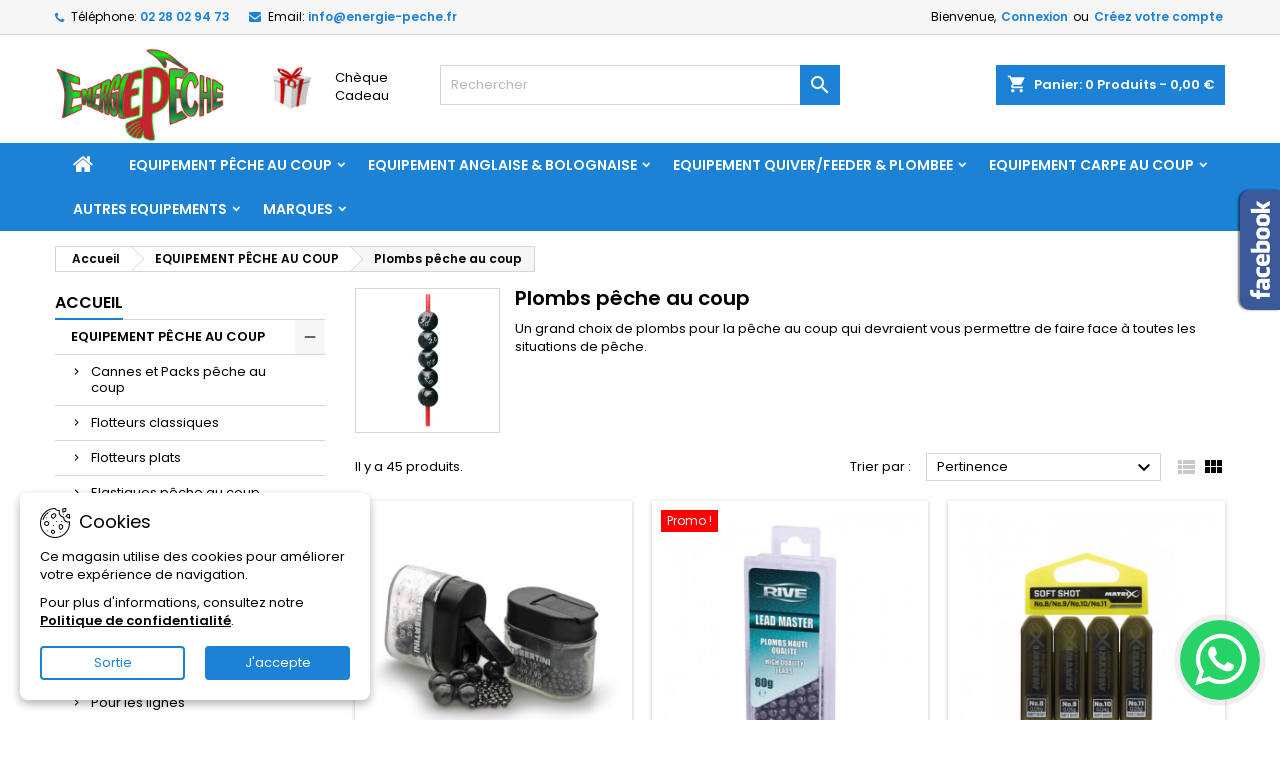

--- FILE ---
content_type: text/html; charset=utf-8
request_url: https://energie-peche.fr/27-plombs-peche-au-coup
body_size: 38434
content:
<!doctype html>
<html lang="fr">

  <head>
    
      
  <meta charset="utf-8">


  <meta http-equiv="x-ua-compatible" content="ie=edge">



  <title>Plombs pêche au coup</title>
  
    
  
  <meta name="description" content="Plombs pour la pêche au coup">
  <meta name="keywords" content="Plombs,Olivettes,&quot;Plombs sur gaine&quot;,&quot;Billes percées&quot;">
        <link rel="canonical" href="https://energie-peche.fr/27-plombs-peche-au-coup">
  
    
  
    <script type="application/ld+json">
  {
    "@context": "https://schema.org",
    "@type": "Organization",
    "name" : "ENERGIE PECHE",
    "url" : "https://energie-peche.fr/"
         ,"logo": {
        "@type": "ImageObject",
        "url":"/img/energie-peche-logo-1742133417.jpg"
      }
      }
</script>

<script type="application/ld+json">
  {
    "@context": "https://schema.org",
    "@type": "WebPage",
    "isPartOf": {
      "@type": "WebSite",
      "url":  "https://energie-peche.fr/",
      "name": "ENERGIE PECHE"
    },
    "name": "Plombs pêche au coup",
    "url":  "https://energie-peche.fr/27-plombs-peche-au-coup"
  }
</script>


  <script type="application/ld+json">
    {
      "@context": "https://schema.org",
      "@type": "BreadcrumbList",
      "itemListElement": [
                  {
            "@type": "ListItem",
            "position": 1,
            "name": "Accueil",
            "item": "https://energie-peche.fr/"
          },                  {
            "@type": "ListItem",
            "position": 2,
            "name": "EQUIPEMENT PÊCHE AU COUP",
            "item": "https://energie-peche.fr/6-equipement-pêche-au-coup"
          },                  {
            "@type": "ListItem",
            "position": 3,
            "name": "Plombs pêche au coup",
            "item": "https://energie-peche.fr/27-plombs-peche-au-coup"
          }              ]
    }
  </script>
  
  
  
  <script type="application/ld+json">
  {
    "@context": "https://schema.org",
    "@type": "ItemList",
    "itemListElement": [
          {
        "@type": "ListItem",
        "position": 1,
        "name": "BOITE INDIVIDUELLE DE PLOMBS RONDS FENDUS - TUBERTINI",
        "url": "https://energie-peche.fr/plombs-peche-au-coup/386-2225-plombs-ronds-tubertini.html#/452-taille_plomb-n_12_0019g"
      },          {
        "@type": "ListItem",
        "position": 2,
        "name": "BOITE INDIVIDUELLE PLOMB ROND PÊCHE AU COUP &quot;LEAD MASTER&quot; - RIVE",
        "url": "https://energie-peche.fr/plombs-peche-au-coup/1883-10387-plombs-lead-master-rive.html#/1429-plomb_rive-n_13"
      },          {
        "@type": "ListItem",
        "position": 3,
        "name": "BOITE DISTRIBUTRICE PLOMB ROND &quot;SOFT SHOT&quot; - MATRIX",
        "url": "https://energie-peche.fr/plombs-peche-au-coup/2100-boite-distributrice-plombs-ronds-soft-shot-matrix.html"
      },          {
        "@type": "ListItem",
        "position": 4,
        "name": "BOITE DISTRIBUTRICE PLOMB CYLINDRIQUE &quot;CUBE SHOT&quot; - MATRIX cube Cube Shot Matrix",
        "url": "https://energie-peche.fr/plombs-peche-au-coup/2101-boite-distributrice-plombs-cube-cube-shot-matrix.html"
      },          {
        "@type": "ListItem",
        "position": 5,
        "name": "Boîte distributrice de plombs STOTZ Preston",
        "url": "https://energie-peche.fr/plombs-peche-au-coup/1990-boîte-distributrice-de-plombs-stotz-preston.html"
      },          {
        "@type": "ListItem",
        "position": 6,
        "name": "Recharge de plombs STOTZ - PRESTON INNOVATIONS",
        "url": "https://energie-peche.fr/plombs-peche-au-coup/1989-8654-recharge-de-plombs-stotz-preston.html#/1419-plomb_rive-n_3"
      },          {
        "@type": "ListItem",
        "position": 7,
        "name": "BOITE DISTRIBUTRICE DE PLOMBS &quot;LEAD MASTER&quot; - RIVE",
        "url": "https://energie-peche.fr/plombs-peche-au-coup/1900-8381-boite-distributrice-plombs-lead-master-rive.html#/1439-plomb_rive-n0_à_n10"
      },          {
        "@type": "ListItem",
        "position": 8,
        "name": "BOITE INDIVIDUELLE PLOMBS &quot;CARP MASTER SHOT&quot; - RIVE",
        "url": "https://energie-peche.fr/plombs-peche-au-coup/1881-8299-plombs-carp-master-shot-rive.html#/1420-plomb_rive-n_4"
      },          {
        "@type": "ListItem",
        "position": 9,
        "name": "BOITE DISTRIBUTRICE DE PLOMBS &quot;CARP MASTER SHOT&quot; - RIVE",
        "url": "https://energie-peche.fr/plombs-peche-au-coup/1882-8320-boite-distributrice-plombs-carp-master-shot-rive.html#/1431-plomb_rive-n8_à_n12"
      },          {
        "@type": "ListItem",
        "position": 10,
        "name": "Plombs Slot-Shot Middy",
        "url": "https://energie-peche.fr/plombs-peche-au-coup/1188-5355-plombs-slot-shot-middy.html#/1076-plombs_middy-n_9"
      },          {
        "@type": "ListItem",
        "position": 11,
        "name": "Pince à plombs STOTZ STOTTA - PRESTON INNOVATIONS",
        "url": "https://energie-peche.fr/ciseaux-pinces/1992-pince-à-plombs-stotz-stotta-preston.html"
      },          {
        "@type": "ListItem",
        "position": 12,
        "name": "Assortiment Plombs Slot-Shot Middy",
        "url": "https://energie-peche.fr/plombs-peche-au-coup/1189-assortiment-plombs-slot-shot-middy.html"
      },          {
        "@type": "ListItem",
        "position": 13,
        "name": "BOITE INDIVIDUELLE PLOMB SPHERIQUE &quot;MICRO SHOTS&quot; - GURU",
        "url": "https://energie-peche.fr/plombs-peche-au-coup/1238-5535-plombs-guru-micro-shots.html#/1096-plomb_guru-n12"
      },          {
        "@type": "ListItem",
        "position": 14,
        "name": "PLOMBS SUR GAINE &quot;BALL LEAD&quot; - DEAKY FISHING TACKLE",
        "url": "https://energie-peche.fr/plombs-peche-au-coup/211-1205-plombs-sur-gaine.html#/204-poids_plomb-35_g"
      },          {
        "@type": "ListItem",
        "position": 15,
        "name": "Billes percées couleur vert mat",
        "url": "https://energie-peche.fr/plombs-peche-au-coup/212-1233-billes-percees-couleur-vert-mat.html#/213-poids_plomb-150_g"
      },          {
        "@type": "ListItem",
        "position": 16,
        "name": "Olivettes Torpedo noires",
        "url": "https://energie-peche.fr/plombs-peche-au-coup/210-1181-olivettes-torpedo-noires.html#/200-poids_plomb-15_g"
      },          {
        "@type": "ListItem",
        "position": 17,
        "name": "Olivette &quot;Favorit&quot; noire",
        "url": "https://energie-peche.fr/plombs-peche-au-coup/213-1241-olivettes-favorit-noires.html#/195-poids_plomb-05_g"
      },          {
        "@type": "ListItem",
        "position": 18,
        "name": "OLIVETTE &quot;DROP LEAD &quot;DEAKY&quot; NOIRES&quot; - DEAKY FISHING TACKLE",
        "url": "https://energie-peche.fr/plombs-peche-au-coup/214-1289-olivettes-deaky-noires.html#/224-poids_plomb-07_g"
      },          {
        "@type": "ListItem",
        "position": 19,
        "name": "Boite distributrice plombs sur gaine",
        "url": "https://energie-peche.fr/plombs-peche-au-coup/217-boite-distributrice-plombs-sur-gaine.html"
      },          {
        "@type": "ListItem",
        "position": 20,
        "name": "Boite billes percées",
        "url": "https://energie-peche.fr/plombs-peche-au-coup/222-boite-distributrice-iv-olivettes-favorit-noires.html"
      },          {
        "@type": "ListItem",
        "position": 21,
        "name": "Boite distributrice I Olivettes &quot;Favorit&quot; noires",
        "url": "https://energie-peche.fr/plombs-peche-au-coup/218-boite-distributrice-i-olivettes-favorit-noires.html"
      },          {
        "@type": "ListItem",
        "position": 22,
        "name": "Boite distributrice II Olivettes &quot;Favorit&quot; noires",
        "url": "https://energie-peche.fr/plombs-peche-au-coup/219-boite-distributrice-ii-olivettes-favorit-noires.html"
      },          {
        "@type": "ListItem",
        "position": 23,
        "name": "Boite distributrice III Olivettes &quot;Favorit&quot; noires",
        "url": "https://energie-peche.fr/plombs-peche-au-coup/220-boite-distributrice-iii-olivettes-favorit-noires.html"
      },          {
        "@type": "ListItem",
        "position": 24,
        "name": "Boite distributrice V Olivettes &quot;Favorit&quot; noires",
        "url": "https://energie-peche.fr/plombs-peche-au-coup/1729-boite-distributrice-v-olivettes-favorit-noires.html"
      }        ]
  }
</script>

  
  
    
                
                            
        <link rel="next" href="https://energie-peche.fr/27-plombs-peche-au-coup?page=2">  

  
    <meta property="og:title" content="Plombs pêche au coup" />
    <meta property="og:description" content="Plombs pour la pêche au coup" />
    <meta property="og:url" content="https://energie-peche.fr/27-plombs-peche-au-coup" />
    <meta property="og:site_name" content="ENERGIE PECHE" />
    <meta property="og:type" content="website" />    



  <meta name="viewport" content="width=device-width, initial-scale=1">



  <link rel="icon" type="image/vnd.microsoft.icon" href="/img/favicon.ico?1743771586">
  <link rel="shortcut icon" type="image/x-icon" href="/img/favicon.ico?1743771586">



  
  <link rel="stylesheet" href="https://energie-peche.fr/themes/AngarTheme/assets/cache/theme-b6cc2d94.css" type="text/css" media="all">


<link rel="stylesheet" rel="preload" as="style" href="https://fonts.googleapis.com/css?family=Poppins:400,600&amp;subset=latin,latin-ext&display=block" type="text/css" media="all" />



  

  <script type="text/javascript">
        var prestashop = {"cart":{"products":[],"totals":{"total":{"type":"total","label":"Total","amount":0,"value":"0,00\u00a0\u20ac"},"total_including_tax":{"type":"total","label":"Total TTC","amount":0,"value":"0,00\u00a0\u20ac"},"total_excluding_tax":{"type":"total","label":"Total HT :","amount":0,"value":"0,00\u00a0\u20ac"}},"subtotals":{"products":{"type":"products","label":"Sous-total","amount":0,"value":"0,00\u00a0\u20ac"},"discounts":null,"shipping":{"type":"shipping","label":"Livraison","amount":0,"value":"gratuit"},"tax":null},"products_count":0,"summary_string":"0 articles","vouchers":{"allowed":1,"added":[]},"discounts":[],"minimalPurchase":16.66,"minimalPurchaseRequired":"Un montant total minimum de 16,66\u00a0\u20acs HT est requis pour valider votre commande. Le montant actuel de votre commande est de 0,00\u00a0\u20ac HT."},"currency":{"name":"Euro","iso_code":"EUR","iso_code_num":"978","sign":"\u20ac"},"customer":{"lastname":null,"firstname":null,"email":null,"birthday":null,"newsletter":null,"newsletter_date_add":null,"optin":null,"website":null,"company":null,"siret":null,"ape":null,"is_logged":false,"gender":{"type":null,"name":null},"addresses":[]},"language":{"name":"Fran\u00e7ais (French)","iso_code":"fr","locale":"fr-FR","language_code":"fr","is_rtl":"0","date_format_lite":"d\/m\/Y","date_format_full":"d\/m\/Y H:i:s","id":1},"page":{"title":"","canonical":"https:\/\/energie-peche.fr\/27-plombs-peche-au-coup","meta":{"title":"Plombs p\u00eache au coup","description":"Plombs pour la p\u00eache au coup","keywords":"Plombs,Olivettes,\"Plombs sur gaine\",\"Billes perc\u00e9es\"","robots":"index"},"page_name":"category","body_classes":{"lang-fr":true,"lang-rtl":false,"country-FR":true,"currency-EUR":true,"layout-left-column":true,"page-category":true,"tax-display-enabled":true,"category-id-27":true,"category-Plombs p\u00eache au coup":true,"category-id-parent-6":true,"category-depth-level-3":true},"admin_notifications":[]},"shop":{"name":"ENERGIE PECHE","logo":"\/img\/energie-peche-logo-1742133417.jpg","stores_icon":"\/img\/logo_stores.png","favicon":"\/img\/favicon.ico"},"urls":{"base_url":"https:\/\/energie-peche.fr\/","current_url":"https:\/\/energie-peche.fr\/27-plombs-peche-au-coup","shop_domain_url":"https:\/\/energie-peche.fr","img_ps_url":"https:\/\/energie-peche.fr\/img\/","img_cat_url":"https:\/\/energie-peche.fr\/img\/c\/","img_lang_url":"https:\/\/energie-peche.fr\/img\/l\/","img_prod_url":"https:\/\/energie-peche.fr\/img\/p\/","img_manu_url":"https:\/\/energie-peche.fr\/img\/m\/","img_sup_url":"https:\/\/energie-peche.fr\/img\/su\/","img_ship_url":"https:\/\/energie-peche.fr\/img\/s\/","img_store_url":"https:\/\/energie-peche.fr\/img\/st\/","img_col_url":"https:\/\/energie-peche.fr\/img\/co\/","img_url":"https:\/\/energie-peche.fr\/themes\/AngarTheme\/assets\/img\/","css_url":"https:\/\/energie-peche.fr\/themes\/AngarTheme\/assets\/css\/","js_url":"https:\/\/energie-peche.fr\/themes\/AngarTheme\/assets\/js\/","pic_url":"https:\/\/energie-peche.fr\/upload\/","pages":{"address":"https:\/\/energie-peche.fr\/adresse","addresses":"https:\/\/energie-peche.fr\/adresses","authentication":"https:\/\/energie-peche.fr\/authentification","cart":"https:\/\/energie-peche.fr\/panier","category":"https:\/\/energie-peche.fr\/index.php?controller=category","cms":"https:\/\/energie-peche.fr\/index.php?controller=cms","contact":"https:\/\/energie-peche.fr\/contactez-nous","discount":"https:\/\/energie-peche.fr\/bons-de-reduction","guest_tracking":"https:\/\/energie-peche.fr\/suivi-commande-invite","history":"https:\/\/energie-peche.fr\/historique-des-commandes","identity":"https:\/\/energie-peche.fr\/identite","index":"https:\/\/energie-peche.fr\/","my_account":"https:\/\/energie-peche.fr\/mon-compte","order_confirmation":"https:\/\/energie-peche.fr\/confirmation-commande","order_detail":"https:\/\/energie-peche.fr\/index.php?controller=order-detail","order_follow":"https:\/\/energie-peche.fr\/details-de-la-commande","order":"https:\/\/energie-peche.fr\/commande","order_return":"https:\/\/energie-peche.fr\/index.php?controller=order-return","order_slip":"https:\/\/energie-peche.fr\/avoirs","pagenotfound":"https:\/\/energie-peche.fr\/index.php?controller=pagenotfound","password":"https:\/\/energie-peche.fr\/mot-de-passe-oublie","pdf_invoice":"https:\/\/energie-peche.fr\/index.php?controller=pdf-invoice","pdf_order_return":"https:\/\/energie-peche.fr\/index.php?controller=pdf-order-return","pdf_order_slip":"https:\/\/energie-peche.fr\/index.php?controller=pdf-order-slip","prices_drop":"https:\/\/energie-peche.fr\/promotions","product":"https:\/\/energie-peche.fr\/index.php?controller=product","search":"https:\/\/energie-peche.fr\/recherche","sitemap":"https:\/\/energie-peche.fr\/plan-du-site","stores":"https:\/\/energie-peche.fr\/magasins","supplier":"https:\/\/energie-peche.fr\/fournisseurs","register":"https:\/\/energie-peche.fr\/authentification?create_account=1","order_login":"https:\/\/energie-peche.fr\/commande?login=1"},"alternative_langs":{"fr":"https:\/\/energie-peche.fr\/27-plombs-peche-au-coup"},"theme_assets":"\/themes\/AngarTheme\/assets\/","actions":{"logout":"https:\/\/energie-peche.fr\/?mylogout="},"no_picture_image":{"bySize":{"small_default":{"url":"https:\/\/energie-peche.fr\/img\/p\/fr-default-small_default.jpg","width":98,"height":98},"cart_default":{"url":"https:\/\/energie-peche.fr\/img\/p\/fr-default-cart_default.jpg","width":125,"height":125},"home_default":{"url":"https:\/\/energie-peche.fr\/img\/p\/fr-default-home_default.jpg","width":259,"height":259},"medium_default":{"url":"https:\/\/energie-peche.fr\/img\/p\/fr-default-medium_default.jpg","width":452,"height":452},"large_default":{"url":"https:\/\/energie-peche.fr\/img\/p\/fr-default-large_default.jpg","width":800,"height":800}},"small":{"url":"https:\/\/energie-peche.fr\/img\/p\/fr-default-small_default.jpg","width":98,"height":98},"medium":{"url":"https:\/\/energie-peche.fr\/img\/p\/fr-default-home_default.jpg","width":259,"height":259},"large":{"url":"https:\/\/energie-peche.fr\/img\/p\/fr-default-large_default.jpg","width":800,"height":800},"legend":""}},"configuration":{"display_taxes_label":true,"display_prices_tax_incl":true,"is_catalog":false,"show_prices":true,"opt_in":{"partner":false},"quantity_discount":{"type":"price","label":"Prix"},"voucher_enabled":1,"return_enabled":0},"field_required":[],"breadcrumb":{"links":[{"title":"Accueil","url":"https:\/\/energie-peche.fr\/"},{"title":"EQUIPEMENT P\u00caCHE AU COUP","url":"https:\/\/energie-peche.fr\/6-equipement-p\u00eache-au-coup"},{"title":"Plombs p\u00eache au coup","url":"https:\/\/energie-peche.fr\/27-plombs-peche-au-coup"}],"count":3},"link":{"protocol_link":"https:\/\/","protocol_content":"https:\/\/"},"time":1769010288,"static_token":"e964b6a3cd152a8d80d5d09f29e25aae","token":"49ad0a4240e8053fa87b7fc4f53f4484","modules":{"rougelion":null}};
        var psr_icon_color = "#F19D76";
      </script>



  <script>
    var pluginData = pluginData ? pluginData : { };
    pluginData['bx'] = pluginData['bx'] ? pluginData['bx'] : { };
    pluginData['bx'].translation = {
        error: {
                carrierNotFound: "Impossible de trouver le transporteur",
                couldNotSelectPoint: "Erreur lors de la sélection du transporteur"
        },
        text: {
                chooseParcelPoint: "Choisir ce point de retrait",
                closeMap: "Fermer la carte",
                closedLabel: "Fermé      ",
        },
        distance: "à %s km",
    }
    pluginData['bx'].mapLogoImageUrl = "https://resource.boxtal.com/images/boxtal-maps.svg";
    pluginData['bx'].mapLogoHrefUrl = "https://www.boxtal.com";
    pluginData['bx'].ajaxUrl = "https://energie-peche.fr/module/boxtalconnect/ajax";
    pluginData['bx'].token = "e964b6a3cd152a8d80d5d09f29e25aae";
</script>
  <script async src="https://www.googletagmanager.com/gtag/js?id=G-VWR3CQSZK5"></script>
  <script>
    window.dataLayer = window.dataLayer || [];
    function gtag(){dataLayer.push(arguments);}
    gtag('js', new Date());
    gtag(
      'config',
      'G-VWR3CQSZK5',
      {
        'debug_mode':false
                              }
    );
  </script>

  


<style type="text/css">

@media (min-width:768px) {
									}

body {
	background-color: #ffffff;
	font-family: "Poppins", Arial, Helvetica, sans-serif;
}

.products .product-miniature .product-title {
    height: 32px;
}

.products .product-miniature .product-title a {
    font-size: 14px;
    line-height: 16px;
}

#content-wrapper .products .product-miniature .product-desc {
    height: 36px;
}

@media (min-width: 991px) {
    #home_categories ul li .cat-container {
        min-height: 0px;
    }
}

@media (min-width: 768px) {
    #_desktop_logo {
        padding-top: 12px;
        padding-bottom: 0px;
    }
}

nav.header-nav {
    background: #f6f6f6;
}

nav.header-nav,
.header_sep2 #contact-link span.shop-phone,
.header_sep2 #contact-link span.shop-phone.shop-tel,
.header_sep2 #contact-link span.shop-phone:last-child,
.header_sep2 .lang_currency_top,
.header_sep2 .lang_currency_top:last-child,
.header_sep2 #_desktop_currency_selector,
.header_sep2 #_desktop_language_selector,
.header_sep2 #_desktop_user_info {
    border-color: #d6d4d4;
}

#contact-link,
#contact-link a,
.lang_currency_top span.lang_currency_text,
.lang_currency_top .dropdown i.expand-more,
nav.header-nav .user-info span,
nav.header-nav .user-info a.logout,
#languages-block-top div.current,
nav.header-nav a {
    color: #000000;
}

#contact-link span.shop-phone strong,
#contact-link span.shop-phone strong a,
.lang_currency_top span.expand-more,
nav.header-nav .user-info a.account {
    color: #1b82d6;
}

#contact-link span.shop-phone i {
    color: #1b82d6;
}

.header-top {
    background: #ffffff;
}

div#search_widget form button[type=submit] {
    background: #1b82d6;
    color: #ffffff;
}

div#search_widget form button[type=submit]:hover {
    background: #1b82d6;
    color: #ffffff;
}



#header div#_desktop_cart .blockcart .header {
    background: #1b82d6;
}

#header div#_desktop_cart .blockcart .header a.cart_link {
    color: #ffffff;
}


#homepage-slider .bx-wrapper .bx-pager.bx-default-pager a:hover,
#homepage-slider .bx-wrapper .bx-pager.bx-default-pager a.active{
    background: #1b82d6;
}

div#rwd_menu {
    background: #1b82d6;
}

div#rwd_menu,
div#rwd_menu a {
    color: #ffffff;
}

div#rwd_menu,
div#rwd_menu .rwd_menu_item,
div#rwd_menu .rwd_menu_item:first-child {
    border-color: #1276c7;
}

div#rwd_menu .rwd_menu_item:hover,
div#rwd_menu .rwd_menu_item:focus,
div#rwd_menu .rwd_menu_item a:hover,
div#rwd_menu .rwd_menu_item a:focus {
    color: #ffffff;
    background: #1b1a1b;
}

#mobile_top_menu_wrapper2 .top-menu li a:hover,
.rwd_menu_open ul.user_info li a:hover {
    background: #1b1a1b;
    color: #ffffff;
}

#_desktop_top_menu{
    background: #1b82d6;
}

#_desktop_top_menu,
#_desktop_top_menu > ul > li,
.menu_sep1 #_desktop_top_menu > ul > li,
.menu_sep1 #_desktop_top_menu > ul > li:last-child,
.menu_sep2 #_desktop_top_menu,
.menu_sep2 #_desktop_top_menu > ul > li,
.menu_sep2 #_desktop_top_menu > ul > li:last-child,
.menu_sep3 #_desktop_top_menu,
.menu_sep4 #_desktop_top_menu,
.menu_sep5 #_desktop_top_menu,
.menu_sep6 #_desktop_top_menu {
    border-color: #1276c7;
}

#_desktop_top_menu > ul > li > a {
    color: #ffffff;
}

#_desktop_top_menu > ul > li:hover > a {
    color: #ffffff;
    background: #1b1a1b;
}

.submenu1 #_desktop_top_menu .popover.sub-menu ul.top-menu li a:hover,
.submenu3 #_desktop_top_menu .popover.sub-menu ul.top-menu li a:hover,
.live_edit_0.submenu1 #_desktop_top_menu .popover.sub-menu ul.top-menu li:hover > a,
.live_edit_0.submenu3 #_desktop_top_menu .popover.sub-menu ul.top-menu li:hover > a {
    background: #1b1a1b;
    color: #ffffff;
}


#home_categories .homecat_title span {
    border-color: #1b82d6;
}

#home_categories ul li .homecat_name span {
    background: #1b82d6;
}

#home_categories ul li a.view_more {
    background: #1b82d6;
    color: #ffffff;
    border-color: #1b82d6;
}

#home_categories ul li a.view_more:hover {
    background: #1b1a1b;
    color: #ffffff;
    border-color: #1b1a1b;
}

.columns .text-uppercase a,
.columns .text-uppercase span,
.columns div#_desktop_cart .cart_index_title a,
#home_man_product .catprod_title a span {
    border-color: #1b82d6;
}

#index .tabs ul.nav-tabs li.nav-item a.active,
#index .tabs ul.nav-tabs li.nav-item a:hover,
.index_title a,
.index_title span {
    border-color: #1b82d6;
}

a.product-flags-plist span.product-flag,
a.product-flags-plist span.product-flag.new,
#home_cat_product a.product-flags-plist span.product-flag.new,
#product #content .product-flags li,
#product #content .product-flags .product-flag.new {
    background: #1b82d6;
}

.products .product-miniature .product-title a,
#home_cat_product ul li .right-block .name_block a {
    color: #282828;
}

.products .product-miniature span.price,
#home_cat_product ul li .product-price-and-shipping .price,
.ui-widget .search_right span.search_price,
body#view #main .wishlist-product-price {
    color: #ff5722;
}

.button-container .add-to-cart:hover,
#subcart .cart-buttons .viewcart:hover,
body#view ul li.wishlist-products-item .wishlist-product-bottom .btn-primary:hover {
    background: #1b1a1b;
    color: #ffffff;
    border-color: #1b1a1b;
}

.button-container .add-to-cart,
.button-container .add-to-cart:disabled,
#subcart .cart-buttons .viewcart,
body#view ul li.wishlist-products-item .wishlist-product-bottom .btn-primary {
    background: #1b82d6;
    color: #ffffff;
    border-color: #1b82d6;
}

#home_cat_product .catprod_title span {
    border-color: #1b82d6;
}

#home_man .man_title span {
    border-color: #1b82d6;
}

div#angarinfo_block .icon_cms {
    color: #1b82d6;
}

.footer-container {
    background: #f6f6f6;
}

.footer-container,
.footer-container .h3,
.footer-container .links .title,
.row.social_footer {
    border-color: #dddddd;
}

.footer-container .h3 span,
.footer-container .h3 a,
.footer-container .links .title span.h3,
.footer-container .links .title a.h3 {
    border-color: #1b82d6;
}

.footer-container,
.footer-container .h3,
.footer-container .links .title .h3,
.footer-container a,
.footer-container li a,
.footer-container .links ul>li a {
    color: #000000;
}

.block_newsletter .btn-newsletter {
    background: #1b82d6;
    color: #ffffff;
}

.block_newsletter .btn-newsletter:hover {
    background: #1b1a1b;
    color: #ffffff;
}

.footer-container .bottom-footer {
    background: #f6f6f6;
    border-color: #dddddd;
    color: #000000;
}

.product-prices .current-price span.price {
    color: #1b82d6;
}

.product-add-to-cart button.btn.add-to-cart:hover {
    background: #1b82d6;
    color: #ffffff;
    border-color: #1b82d6;
}

.product-add-to-cart button.btn.add-to-cart,
.product-add-to-cart button.btn.add-to-cart:disabled {
    background: #1b1a1b;
    color: #ffffff;
    border-color: #1b1a1b;
}

#product .tabs ul.nav-tabs li.nav-item a.active,
#product .tabs ul.nav-tabs li.nav-item a:hover,
#product .index_title span,
.page-product-heading span,
body #product-comments-list-header .comments-nb {
    border-color: #1b82d6;
}

body .btn-primary:hover {
    background: #3aa04c;
    color: #ffffff;
    border-color: #196f28;
}

body .btn-primary,
body .btn-primary.disabled,
body .btn-primary:disabled,
body .btn-primary.disabled:hover {
    background: #43b754;
    color: #ffffff;
    border-color: #399a49;
}

body .btn-secondary:hover {
    background: #eeeeee;
    color: #000000;
    border-color: #d8d8d8;
}

body .btn-secondary,
body .btn-secondary.disabled,
body .btn-secondary:disabled,
body .btn-secondary.disabled:hover {
    background: #f6f6f6;
    color: #000000;
    border-color: #d8d8d8;
}

.form-control:focus, .input-group.focus {
    border-color: #dbdbdb;
    outline-color: #dbdbdb;
}

body .pagination .page-list .current a,
body .pagination .page-list a:hover,
body .pagination .page-list .current a.disabled,
body .pagination .page-list .current a.disabled:hover {
    color: #1b82d6;
}

.page-my-account #content .links a:hover i {
    color: #1b82d6;
}

#scroll_top {
    background: #1b82d6;
    color: #ffffff;
}

#scroll_top:hover,
#scroll_top:focus {
    background: #1b1a1b;
    color: #ffffff;
}

</style>



    
  </head>

  <body id="category" class="lang-fr country-fr currency-eur layout-left-column page-category tax-display-enabled category-id-27 category-plombs-peche-au-coup category-id-parent-6 category-depth-level-3 live_edit_  ps_176 no_bg bg_attatchment_fixed bg_position_tl bg_repeat_xy bg_size_initial slider_position_top slider_controls_white banners_top3 banners_top_tablets3 banners_top_phones1 banners_bottom2 banners_bottom_tablets2 banners_bottom_phones1 submenu1 pl_1col_qty_5 pl_2col_qty_3 pl_3col_qty_3 pl_1col_qty_bigtablets_4 pl_2col_qty_bigtablets_3 pl_3col_qty_bigtablets_2 pl_1col_qty_tablets_3 pl_1col_qty_phones_1 home_tabs1 pl_border_type2 pl_button_icon_no pl_button_qty2 pl_desc_no pl_reviews_no pl_availability_no product_layout2 hide_reference_no hide_reassurance_yes product_tabs1 menu_sep0 header_sep1 slider_boxed feat_cat_style3 feat_cat4 feat_cat_bigtablets3 feat_cat_tablets2 feat_cat_phones0 all_products_yes pl_colors_yes newsletter_info_yes stickycart_yes stickymenu_yes homeicon_no pl_man_no product_hide_man_no cart_style1 pl_ref_yes header_style_1 mainfont_Poppins bg_white page_width_1200 pl_qty_yes pl_stock_yes product_stock_yes cat_image_no cat_desc_mobile_no subcat_image_no subcat_style_0 subcat_qty_5 pl_price_default product_price_default footer_style_1 pl_grayout_no pl_gallery_type_1  not_logged  ">

    
      
    

    <main>
      
              

      <header id="header">
        
          


  <div class="header-banner">
    
  </div>



  <nav class="header-nav">
    <div class="container">
      <div class="row">
          <div class="col-md-12 col-xs-12">
            <div id="_desktop_contact_link">
  <div id="contact-link">

			<span class="shop-phone contact_link">
			<a href="https://energie-peche.fr/contactez-nous">Contact</a>
		</span>
	
			<span class="shop-phone shop-tel">
			<i class="fa fa-phone"></i>
			<span class="shop-phone_text">Téléphone:</span>
			<strong><a href="tel:02 28 02 94 73">02 28 02 94 73</a></strong>
		</span>
	
			<span class="shop-phone shop-email">
			<i class="fa fa-envelope"></i>
			<span class="shop-phone_text">Email:</span>
			<strong><a href="&#109;&#97;&#105;&#108;&#116;&#111;&#58;%69%6e%66%6f@%65%6e%65%72%67%69%65-%70%65%63%68%65.%66%72" >&#x69;&#x6e;&#x66;&#x6f;&#x40;&#x65;&#x6e;&#x65;&#x72;&#x67;&#x69;&#x65;&#x2d;&#x70;&#x65;&#x63;&#x68;&#x65;&#x2e;&#x66;&#x72;</a></strong>
		</span>
	

  </div>
</div>


            <div id="_desktop_user_info">
  <div class="user-info">


	<ul class="user_info hidden-md-up">

		
			<li><a href="https://energie-peche.fr/mon-compte" title="Identifiez-vous" rel="nofollow">Connexion</a></li>
			<li><a href="https://energie-peche.fr/authentification?create_account=1" title="Identifiez-vous" rel="nofollow">Créez votre compte</a></li>

		
	</ul>


	<div class="hidden-sm-down">
		<span class="welcome">Bienvenue,</span>
					<a class="account" href="https://energie-peche.fr/mon-compte" title="Identifiez-vous" rel="nofollow">Connexion</a>

			<span class="or">ou</span>

			<a class="account" href="https://energie-peche.fr/authentification?create_account=1" title="Identifiez-vous" rel="nofollow">Créez votre compte</a>
			</div>


  </div>
</div>
          </div>
      </div>
    </div>
  </nav>



  <div class="header-top">
    <div class="container">
	  <div class="row">
        <div class="col-md-2 hidden-sm-down2" id="_desktop_logo">
                            <a href="https://energie-peche.fr/">
                  <img class="logo img-responsive" src="/img/energie-peche-logo-1742133417.jpg" alt="ENERGIE PECHE">
                </a>
                    </div>
        <div class="col-md-2 hidden-sm-down d-flex flex-direction-row align-items-center cheque-cadeau">
              <img src="/c/56-category_default/cheques-cadeaux.jpg" alt="" height="80" width="80">
              <div>
                <a href="https://energie-peche.fr/cheques-cadeaux/280-1693-cheque-cadeau-energie-peche.html#/339-valeur-20_euros">Chèque Cadeau</a>
              </div>
        </div>
		
<div id="_desktop_cart">

	<div class="cart_top">

		<div class="blockcart cart-preview inactive" data-refresh-url="//energie-peche.fr/module/ps_shoppingcart/ajax">
			<div class="header">
			
				<div class="cart_index_title">
					<a class="cart_link" rel="nofollow" href="//energie-peche.fr/panier?action=show">
						<i class="material-icons shopping-cart">shopping_cart</i>
						<span class="hidden-sm-down cart_title">Panier:</span>
						<span class="cart-products-count">
							0<span> Produits - 0,00 €</span>
						</span>
					</a>
				</div>


				<div id="subcart">

					<ul class="cart_products">

											<li>Il n'y a plus d'articles dans votre panier</li>
					
										</ul>

					<ul class="cart-subtotals">

				
						<li>
							<span class="text">Livraison</span>
							<span class="value">gratuit</span>
							<span class="clearfix"></span>
						</li>

						<li>
							<span class="text">Total</span>
							<span class="value">0,00 €</span>
							<span class="clearfix"></span>
						</li>

					</ul>

					<div class="cart-buttons">
						<a class="btn btn-primary viewcart" href="//energie-peche.fr/panier?action=show">Commander <i class="material-icons">&#xE315;</i></a>
											</div>

				</div>

			</div>
		</div>

	</div>

</div>


<!-- Block search module TOP -->
<div id="_desktop_search_widget" class="col-lg-4 col-md-4 col-sm-12 search-widget hidden-sm-down ">
	<div id="search_widget" data-search-controller-url="//energie-peche.fr/recherche">
		<form method="get" action="//energie-peche.fr/recherche">
			<input type="hidden" name="controller" value="search">
			<input type="text" name="s" value="" placeholder="Rechercher" aria-label="Rechercher">
			<button type="submit">
				<i class="material-icons search">&#xE8B6;</i>
				<span class="hidden-xl-down">Rechercher</span>
			</button>
		</form>
	</div>
</div>
<!-- /Block search module TOP -->

		<div class="clearfix"></div>
	  </div>
    </div>

	<div id="rwd_menu" class="hidden-md-up">
		<div class="container">
			<div id="menu-icon2" class="rwd_menu_item"><i class="material-icons d-inline">&#xE5D2;</i></div>
			<div id="search-icon" class="rwd_menu_item"><i class="material-icons search">&#xE8B6;</i></div>
			<div id="user-icon" class="rwd_menu_item"><i class="material-icons logged">&#xE7FF;</i></div>
			<div id="_mobile_cart" class="rwd_menu_item"></div>
		</div>
		<div class="clearfix"></div>
	</div>

	<div class="container">
		<div id="mobile_top_menu_wrapper2" class="rwd_menu_open hidden-md-up" style="display:none;">
			<div class="js-top-menu mobile" id="_mobile_top_menu"></div>
		</div>

		<div id="mobile_search_wrapper" class="rwd_menu_open hidden-md-up" style="display:none;">
			<div id="_mobile_search_widget"></div>
		</div>

		<div id="mobile_user_wrapper" class="rwd_menu_open hidden-md-up" style="display:none;">
			<div id="_mobile_user_info"></div>
		</div>
	</div>
  </div>
  

<div class="menu js-top-menu position-static hidden-sm-down" id="_desktop_top_menu">
    

      <ul class="top-menu container" id="top-menu" data-depth="0">

					<li class="home_icon"><a href="https://energie-peche.fr/"><i class="icon-home"></i><span>Accueil</span></a></li>
		
	    
							<li class="category" id="category-6">
								  <a
					class="dropdown-item sf-with-ul"
					href="https://energie-peche.fr/6-equipement-pêche-au-coup" data-depth="0"
									  >
										  					  					  <span class="float-xs-right hidden-md-up">
						<span data-target="#top_sub_menu_40467" data-toggle="collapse" class="navbar-toggler collapse-icons">
						  <i class="material-icons add">&#xE313;</i>
						  <i class="material-icons remove">&#xE316;</i>
						</span>
					  </span>
										EQUIPEMENT PÊCHE AU COUP				  </a>
				  				  <div  class="popover sub-menu js-sub-menu collapse" id="top_sub_menu_40467">
					

      <ul class="top-menu container"  data-depth="1">

		
	    
							<li class="category" id="category-153">
								  <a
					class="dropdown-item dropdown-submenu"
					href="https://energie-peche.fr/153-cannes-et-packs-pêche-au-coup" data-depth="1"
									  >
										Cannes et Packs pêche au coup				  </a>
				  				</li>
							<li class="category" id="category-22">
								  <a
					class="dropdown-item dropdown-submenu"
					href="https://energie-peche.fr/22-flotteurs-classiques" data-depth="1"
									  >
										Flotteurs classiques				  </a>
				  				</li>
							<li class="category" id="category-23">
								  <a
					class="dropdown-item dropdown-submenu"
					href="https://energie-peche.fr/23-flotteurs-plats" data-depth="1"
									  >
										Flotteurs plats				  </a>
				  				</li>
							<li class="category" id="category-149">
								  <a
					class="dropdown-item dropdown-submenu"
					href="https://energie-peche.fr/149-elastiques-peche-au-coup" data-depth="1"
									  >
										Elastiques pêche au coup				  </a>
				  				</li>
							<li class="category" id="category-24">
								  <a
					class="dropdown-item dropdown-submenu"
					href="https://energie-peche.fr/24-fils-peche-au-coup" data-depth="1"
									  >
										Fils pêche au coup				  </a>
				  				</li>
							<li class="category current " id="category-27">
								  <a
					class="dropdown-item dropdown-submenu"
					href="https://energie-peche.fr/27-plombs-peche-au-coup" data-depth="1"
									  >
										Plombs pêche au coup				  </a>
				  				</li>
							<li class="category" id="category-25">
								  <a
					class="dropdown-item dropdown-submenu"
					href="https://energie-peche.fr/25-hamecons-peche-au-coup" data-depth="1"
									  >
										Hameçons pêche au coup				  </a>
				  				</li>
							<li class="category" id="category-152">
								  <a
					class="dropdown-item dropdown-submenu"
					href="https://energie-peche.fr/152-sondes" data-depth="1"
									  >
										Sondes				  </a>
				  				</li>
							<li class="category" id="category-150">
								  <a
					class="dropdown-item dropdown-submenu"
					href="https://energie-peche.fr/150-coupelles" data-depth="1"
									  >
										Coupelles				  </a>
				  				</li>
							<li class="category" id="category-151">
								  <a
					class="dropdown-item dropdown-submenu"
					href="https://energie-peche.fr/151-pour-les-lignes" data-depth="1"
									  >
										Pour les lignes				  </a>
				  				</li>
							<li class="category" id="category-28">
								  <a
					class="dropdown-item dropdown-submenu"
					href="https://energie-peche.fr/28-accessoires-pêche-au-coup" data-depth="1"
									  >
										Accessoires pêche au coup				  </a>
				  				</li>
			
		
      </ul>


																																	  </div>
				  				</li>
							<li class="category" id="category-7">
								  <a
					class="dropdown-item sf-with-ul"
					href="https://energie-peche.fr/7-equipement-anglaise-bolognaise" data-depth="0"
									  >
										  					  					  <span class="float-xs-right hidden-md-up">
						<span data-target="#top_sub_menu_32261" data-toggle="collapse" class="navbar-toggler collapse-icons">
						  <i class="material-icons add">&#xE313;</i>
						  <i class="material-icons remove">&#xE316;</i>
						</span>
					  </span>
										EQUIPEMENT ANGLAISE &amp; BOLOGNAISE				  </a>
				  				  <div  class="popover sub-menu js-sub-menu collapse" id="top_sub_menu_32261">
					

      <ul class="top-menu container"  data-depth="1">

		
	    
							<li class="category" id="category-182">
								  <a
					class="dropdown-item dropdown-submenu"
					href="https://energie-peche.fr/182-cannes-anglaise" data-depth="1"
									  >
										CANNES ANGLAISE				  </a>
				  				</li>
							<li class="category" id="category-413">
								  <a
					class="dropdown-item dropdown-submenu"
					href="https://energie-peche.fr/413-cannes-pellet-waggler" data-depth="1"
									  >
										CANNES PELLET WAGGLER				  </a>
				  				</li>
							<li class="category" id="category-405">
								  <a
					class="dropdown-item dropdown-submenu"
					href="https://energie-peche.fr/405-cannes-bolognaise" data-depth="1"
									  >
										CANNES BOLOGNAISE				  </a>
				  				</li>
							<li class="category" id="category-95">
								  <a
					class="dropdown-item dropdown-submenu"
					href="https://energie-peche.fr/95-moulinets-anglaise-bolognaise" data-depth="1"
									  >
										MOULINETS ANGLAISE / BOLOGNAISE				  </a>
				  				</li>
							<li class="category" id="category-39">
								  <a
					class="dropdown-item dropdown-submenu"
					href="https://energie-peche.fr/39-fils-anglaise-bolognaise" data-depth="1"
									  >
										FILS ANGLAISE / BOLOGNAISE				  </a>
				  				</li>
							<li class="category" id="category-38">
								  <a
					class="dropdown-item dropdown-submenu"
					href="https://energie-peche.fr/38-flotteurs-bolognaise" data-depth="1"
									  >
										FLOTTEURS BOLOGNAISE				  </a>
				  				</li>
							<li class="category" id="category-34">
								  <a
					class="dropdown-item dropdown-submenu"
					href="https://energie-peche.fr/34-flotteurs-wagglers-cralusso-" data-depth="1"
									  >
										FLOTTEURS WAGGLERS CRALUSSO				  </a>
				  				</li>
							<li class="category" id="category-35">
								  <a
					class="dropdown-item dropdown-submenu"
					href="https://energie-peche.fr/35-flotteurs-wagglers-exner" data-depth="1"
									  >
										FLOTTEURS WAGGLERS EXNER				  </a>
				  				</li>
							<li class="category" id="category-411">
								  <a
					class="dropdown-item dropdown-submenu"
					href="https://energie-peche.fr/411-flotteurs-wagglers-matchpro" data-depth="1"
									  >
										FLOTTEURS WAGGLERS MATCHPRO				  </a>
				  				</li>
							<li class="category" id="category-222">
								  <a
					class="dropdown-item dropdown-submenu"
					href="https://energie-peche.fr/222-flotteurs-wagglers-matrix" data-depth="1"
									  >
										FLOTTEURS WAGGLERS MATRIX				  </a>
				  				</li>
							<li class="category" id="category-323">
								  <a
					class="dropdown-item dropdown-submenu"
					href="https://energie-peche.fr/323-flotteurs-wagglers-mikado" data-depth="1"
									  >
										FLOTTEURS WAGGLERS MIKADO				  </a>
				  				</li>
							<li class="category" id="category-322">
								  <a
					class="dropdown-item dropdown-submenu"
					href="https://energie-peche.fr/322-flotteur-pellet-waggler" data-depth="1"
									  >
										FLOTTEUR PELLET / WAGGLER				  </a>
				  				</li>
							<li class="category" id="category-114">
								  <a
					class="dropdown-item dropdown-submenu"
					href="https://energie-peche.fr/114-flotteurs-wagglers-divers" data-depth="1"
									  >
										FLOTTEURS WAGGLERS DIVERS				  </a>
				  				</li>
							<li class="category" id="category-40">
								  <a
					class="dropdown-item dropdown-submenu"
					href="https://energie-peche.fr/40-accessoires-anglaise-bolognaise" data-depth="1"
									  >
										ACCESSOIRES ANGLAISE / BOLOGNAISE				  </a>
				  				</li>
			
		
      </ul>


																																	  </div>
				  				</li>
							<li class="category" id="category-8">
								  <a
					class="dropdown-item sf-with-ul"
					href="https://energie-peche.fr/8-equipement-quiverfeeder-plombee" data-depth="0"
									  >
										  					  					  <span class="float-xs-right hidden-md-up">
						<span data-target="#top_sub_menu_24108" data-toggle="collapse" class="navbar-toggler collapse-icons">
						  <i class="material-icons add">&#xE313;</i>
						  <i class="material-icons remove">&#xE316;</i>
						</span>
					  </span>
										EQUIPEMENT QUIVER/FEEDER &amp; PLOMBEE				  </a>
				  				  <div  class="popover sub-menu js-sub-menu collapse" id="top_sub_menu_24108">
					

      <ul class="top-menu container"  data-depth="1">

		
	    
							<li class="category" id="category-108">
								  <a
					class="dropdown-item dropdown-submenu"
					href="https://energie-peche.fr/108-cannes-quivermethod-feeder" data-depth="1"
									  >
										Cannes Quiver/Method Feeder				  </a>
				  				</li>
							<li class="category" id="category-106">
								  <a
					class="dropdown-item dropdown-submenu"
					href="https://energie-peche.fr/106-scions-canne-quiverfeeder" data-depth="1"
									  >
										Scions canne quiver/feeder				  </a>
				  				</li>
							<li class="category" id="category-57">
								  <a
					class="dropdown-item dropdown-submenu"
					href="https://energie-peche.fr/57-moulinets-quiverfeeder" data-depth="1"
									  >
										Moulinets quiver/feeder				  </a>
				  				</li>
							<li class="category" id="category-43">
								  <a
					class="dropdown-item dropdown-submenu"
					href="https://energie-peche.fr/43-fils-quiverfeeder" data-depth="1"
									  >
										Fils quiver/feeder				  </a>
				  				</li>
							<li class="category" id="category-145">
								  <a
					class="dropdown-item dropdown-submenu"
					href="https://energie-peche.fr/145-tresses-quiverfeedermethod" data-depth="1"
									  >
										Tresses quiver/feeder/method				  </a>
				  				</li>
							<li class="category" id="category-59">
								  <a
					class="dropdown-item dropdown-submenu"
					href="https://energie-peche.fr/59-hameçons-quiverfeedermethod" data-depth="1"
									  >
										Hameçons quiver/feeder/method				  </a>
				  				</li>
							<li class="category" id="category-191">
								  <a
					class="dropdown-item dropdown-submenu"
					href="https://energie-peche.fr/191-montages-prets-et-potences" data-depth="1"
									  >
										Montages prêts et Potences				  </a>
				  				</li>
							<li class="category" id="category-105">
								  <a
					class="dropdown-item dropdown-submenu"
					href="https://energie-peche.fr/105-emerillons-et-agrafes" data-depth="1"
									  >
										Emerillons et agrafes				  </a>
				  				</li>
							<li class="category" id="category-127">
								  <a
					class="dropdown-item dropdown-submenu"
					href="https://energie-peche.fr/127-pour-les-montages" data-depth="1"
									  >
										Pour les montages				  </a>
				  				</li>
							<li class="category" id="category-324">
								  <a
					class="dropdown-item dropdown-submenu"
					href="https://energie-peche.fr/324-plombs-quiverfeeder" data-depth="1"
									  >
										Plombs quiver/feeder				  </a>
				  				</li>
							<li class="category" id="category-94">
								  <a
					class="dropdown-item dropdown-submenu"
					href="https://energie-peche.fr/94-feeders-amorcage" data-depth="1"
									  >
										Feeders amorçage				  </a>
				  				</li>
							<li class="category" id="category-58">
								  <a
					class="dropdown-item dropdown-submenu"
					href="https://energie-peche.fr/58-feeders-longue-distance-window-bullet-missile" data-depth="1"
									  >
										Feeders longue distance - WINDOW - BULLET - MISSILE				  </a>
				  				</li>
							<li class="category" id="category-10">
								  <a
					class="dropdown-item dropdown-submenu"
					href="https://energie-peche.fr/10-cage-feeders-en-metal" data-depth="1"
									  >
										Cage Feeders en métal				  </a>
				  				</li>
							<li class="category" id="category-11">
								  <a
					class="dropdown-item dropdown-submenu"
					href="https://energie-peche.fr/11-cage-feeders-en-plastique" data-depth="1"
									  >
										Cage feeders en plastique				  </a>
				  				</li>
							<li class="category" id="category-12">
								  <a
					class="dropdown-item dropdown-submenu"
					href="https://energie-peche.fr/12-plastic-open-end-feeders" data-depth="1"
									  >
										Plastic Open End feeders				  </a>
				  				</li>
							<li class="category" id="category-13">
								  <a
					class="dropdown-item dropdown-submenu"
					href="https://energie-peche.fr/13-feeders-fermes" data-depth="1"
									  >
										Feeders fermés				  </a>
				  				</li>
							<li class="category" id="category-14">
								  <a
					class="dropdown-item dropdown-submenu"
					href="https://energie-peche.fr/14-feeders-in-line" data-depth="1"
									  >
										Feeders in-line				  </a>
				  				</li>
							<li class="category" id="category-15">
								  <a
					class="dropdown-item dropdown-submenu"
					href="https://energie-peche.fr/15-method-feeders" data-depth="1"
									  >
										Method feeders				  </a>
				  				</li>
							<li class="category" id="category-190">
								  <a
					class="dropdown-item dropdown-submenu"
					href="https://energie-peche.fr/190-methods-feeder-cralusso" data-depth="1"
									  >
										Methods feeder Cralusso				  </a>
				  				</li>
							<li class="category" id="category-104">
								  <a
					class="dropdown-item dropdown-submenu"
					href="https://energie-peche.fr/104-supports-canne" data-depth="1"
									  >
										Supports canne				  </a>
				  				</li>
							<li class="category" id="category-16">
								  <a
					class="dropdown-item dropdown-submenu"
					href="https://energie-peche.fr/16-accessoires-quiverfeedermethod" data-depth="1"
									  >
										Accessoires quiver/feeder/method				  </a>
				  				</li>
			
		
      </ul>


																																	  </div>
				  				</li>
							<li class="category" id="category-19">
								  <a
					class="dropdown-item sf-with-ul"
					href="https://energie-peche.fr/19-equipement-carpe-au-coup" data-depth="0"
									  >
										  					  					  <span class="float-xs-right hidden-md-up">
						<span data-target="#top_sub_menu_52875" data-toggle="collapse" class="navbar-toggler collapse-icons">
						  <i class="material-icons add">&#xE313;</i>
						  <i class="material-icons remove">&#xE316;</i>
						</span>
					  </span>
										EQUIPEMENT CARPE AU COUP				  </a>
				  				  <div  class="popover sub-menu js-sub-menu collapse" id="top_sub_menu_52875">
					

      <ul class="top-menu container"  data-depth="1">

		
	    
							<li class="category" id="category-289">
								  <a
					class="dropdown-item dropdown-submenu"
					href="https://energie-peche.fr/289-cannes-et-packs-carpe-au-coup" data-depth="1"
									  >
										Cannes et Packs carpe au coup				  </a>
				  				</li>
							<li class="category" id="category-215">
								  <a
					class="dropdown-item dropdown-submenu"
					href="https://energie-peche.fr/215-elastiquesconnecteurs-carpe-au-coup" data-depth="1"
									  >
										Elastiques/Connecteurs carpe au coup				  </a>
				  				</li>
							<li class="category" id="category-29">
								  <a
					class="dropdown-item dropdown-submenu"
					href="https://energie-peche.fr/29-flotteurs-carpe-au-coup" data-depth="1"
									  >
										Flotteurs carpe au coup				  </a>
				  				</li>
							<li class="category" id="category-32">
								  <a
					class="dropdown-item dropdown-submenu"
					href="https://energie-peche.fr/32-fils-carpe-au-coup" data-depth="1"
									  >
										Fils carpe au coup				  </a>
				  				</li>
							<li class="category" id="category-214">
								  <a
					class="dropdown-item dropdown-submenu"
					href="https://energie-peche.fr/214-plombs-carpe-au-coup" data-depth="1"
									  >
										Plombs carpe au coup				  </a>
				  				</li>
							<li class="category" id="category-128">
								  <a
					class="dropdown-item dropdown-submenu"
					href="https://energie-peche.fr/128-hamecons-carpe-au-coup" data-depth="1"
									  >
										Hameçons carpe au coup				  </a>
				  				</li>
							<li class="category" id="category-218">
								  <a
					class="dropdown-item dropdown-submenu"
					href="https://energie-peche.fr/218-pour-les-lignes" data-depth="1"
									  >
										Pour les lignes				  </a>
				  				</li>
							<li class="category" id="category-216">
								  <a
					class="dropdown-item dropdown-submenu"
					href="https://energie-peche.fr/216-coupelles-carpe-au-coup" data-depth="1"
									  >
										Coupelles carpe au coup				  </a>
				  				</li>
							<li class="category" id="category-219">
								  <a
					class="dropdown-item dropdown-submenu"
					href="https://energie-peche.fr/219-appats-carpe-au-coup" data-depth="1"
									  >
										Appâts carpe au coup				  </a>
				  				</li>
							<li class="category" id="category-33">
								  <a
					class="dropdown-item dropdown-submenu"
					href="https://energie-peche.fr/33-accessoires-carpe-au-coup" data-depth="1"
									  >
										Accessoires carpe au coup				  </a>
				  				</li>
			
		
      </ul>


																																	  </div>
				  				</li>
							<li class="category" id="category-21">
								  <a
					class="dropdown-item sf-with-ul"
					href="https://energie-peche.fr/21-autres-equipements" data-depth="0"
									  >
										  					  					  <span class="float-xs-right hidden-md-up">
						<span data-target="#top_sub_menu_53027" data-toggle="collapse" class="navbar-toggler collapse-icons">
						  <i class="material-icons add">&#xE313;</i>
						  <i class="material-icons remove">&#xE316;</i>
						</span>
					  </span>
										AUTRES EQUIPEMENTS				  </a>
				  				  <div  class="popover sub-menu js-sub-menu collapse" id="top_sub_menu_53027">
					

      <ul class="top-menu container"  data-depth="1">

		
	    
							<li class="category" id="category-56">
								  <a
					class="dropdown-item dropdown-submenu"
					href="https://energie-peche.fr/56-cheque-cadeau-energie-peche-" data-depth="1"
									  >
										CHEQUE CADEAU ENERGIE PECHE				  </a>
				  				</li>
							<li class="category" id="category-115">
								  <a
					class="dropdown-item dropdown-submenu"
					href="https://energie-peche.fr/115-stationsfauteuilschariotsplateformes" data-depth="1"
									  >
										STATIONS/FAUTEUILS/CHARIOTS/PLATEFORMES				  </a>
				  				</li>
							<li class="category" id="category-154">
								  <a
					class="dropdown-item dropdown-submenu"
					href="https://energie-peche.fr/154-dessertes-de-stationspaniers-siege" data-depth="1"
									  >
										DESSERTES DE STATIONS/PANIERS SIEGE				  </a>
				  				</li>
							<li class="category" id="category-155">
								  <a
					class="dropdown-item dropdown-submenu"
					href="https://energie-peche.fr/155-supports-canne-pour-paniers-siege" data-depth="1"
									  >
										SUPPORTS CANNE POUR PANIERS-SIEGE				  </a>
				  				</li>
							<li class="category" id="category-103">
								  <a
					class="dropdown-item dropdown-submenu"
					href="https://energie-peche.fr/103-autres-accessoires-paniers-siege-" data-depth="1"
									  >
										AUTRES ACCESSOIRES PANIERS-SIEGE				  </a>
				  				</li>
							<li class="category" id="category-96">
								  <a
					class="dropdown-item dropdown-submenu"
					href="https://energie-peche.fr/96-bagagerie" data-depth="1"
									  >
										BAGAGERIE				  </a>
				  				</li>
							<li class="category" id="category-121">
								  <a
					class="dropdown-item dropdown-submenu"
					href="https://energie-peche.fr/121-epuisettes-bourriches" data-depth="1"
									  >
										EPUISETTES &amp; BOURRICHES				  </a>
				  				</li>
							<li class="category" id="category-98">
								  <a
					class="dropdown-item dropdown-submenu"
					href="https://energie-peche.fr/98-rangement-bas-de-ligne" data-depth="1"
									  >
										RANGEMENT BAS DE LIGNE				  </a>
				  				</li>
							<li class="category" id="category-129">
								  <a
					class="dropdown-item dropdown-submenu"
					href="https://energie-peche.fr/129-boîtes-a-esches" data-depth="1"
									  >
										BOÎTES A ESCHES				  </a>
				  				</li>
							<li class="category" id="category-186">
								  <a
					class="dropdown-item dropdown-submenu"
					href="https://energie-peche.fr/186-tamis" data-depth="1"
									  >
										TAMIS				  </a>
				  				</li>
							<li class="category" id="category-9">
								  <a
					class="dropdown-item dropdown-submenu"
					href="https://energie-peche.fr/9-esches-amorces" data-depth="1"
									  >
										ESCHES &amp; AMORCES				  </a>
				  				</li>
							<li class="category" id="category-36">
								  <a
					class="dropdown-item dropdown-submenu"
					href="https://energie-peche.fr/36-rangement" data-depth="1"
									  >
										RANGEMENT				  </a>
				  				</li>
							<li class="category" id="category-183">
								  <a
					class="dropdown-item dropdown-submenu"
					href="https://energie-peche.fr/183-ciseaux-pinces" data-depth="1"
									  >
										CISEAUX &amp; PINCES				  </a>
				  				</li>
							<li class="category" id="category-100">
								  <a
					class="dropdown-item dropdown-submenu"
					href="https://energie-peche.fr/100-esches-artificielles-" data-depth="1"
									  >
										ESCHES ARTIFICIELLES				  </a>
				  				</li>
							<li class="category" id="category-188">
								  <a
					class="dropdown-item dropdown-submenu"
					href="https://energie-peche.fr/188-degorgeoirs-aiguillesboucles-" data-depth="1"
									  >
										DEGORGEOIRS /AIGUILLES/BOUCLES				  </a>
				  				</li>
							<li class="category" id="category-97">
								  <a
					class="dropdown-item dropdown-submenu"
					href="https://energie-peche.fr/97-accessoires-divers-" data-depth="1"
									  >
										ACCESSOIRES DIVERS				  </a>
				  				</li>
			
		
      </ul>


																																	  </div>
				  				</li>
							<li class="manufacturers" id="manufacturers">
								  <a
					class="dropdown-item sf-with-ul"
					href="https://energie-peche.fr/fabricants" data-depth="0"
									  >
										  					  					  <span class="float-xs-right hidden-md-up">
						<span data-target="#top_sub_menu_45834" data-toggle="collapse" class="navbar-toggler collapse-icons">
						  <i class="material-icons add">&#xE313;</i>
						  <i class="material-icons remove">&#xE316;</i>
						</span>
					  </span>
										Marques				  </a>
				  				  <div  class="popover sub-menu js-sub-menu collapse" id="top_sub_menu_45834">
					

      <ul class="top-menu container"  data-depth="1">

		
	    
							<li class="manufacturer" id="manufacturer-50">
								  <a
					class="dropdown-item dropdown-submenu"
					href="https://energie-peche.fr/brand/50-aluflokk" data-depth="1"
									  >
										ALUFLOKK				  </a>
				  				</li>
							<li class="manufacturer" id="manufacturer-27">
								  <a
					class="dropdown-item dropdown-submenu"
					href="https://energie-peche.fr/brand/27-balzer" data-depth="1"
									  >
										BALZER				  </a>
				  				</li>
							<li class="manufacturer" id="manufacturer-52">
								  <a
					class="dropdown-item dropdown-submenu"
					href="https://energie-peche.fr/brand/52-benzar-mix" data-depth="1"
									  >
										BENZAR MIX				  </a>
				  				</li>
							<li class="manufacturer" id="manufacturer-48">
								  <a
					class="dropdown-item dropdown-submenu"
					href="https://energie-peche.fr/brand/48-c-drome" data-depth="1"
									  >
										C-DROME				  </a>
				  				</li>
							<li class="manufacturer" id="manufacturer-21">
								  <a
					class="dropdown-item dropdown-submenu"
					href="https://energie-peche.fr/brand/21-colmic" data-depth="1"
									  >
										COLMIC				  </a>
				  				</li>
							<li class="manufacturer" id="manufacturer-4">
								  <a
					class="dropdown-item dropdown-submenu"
					href="https://energie-peche.fr/brand/4-cralusso" data-depth="1"
									  >
										CRALUSSO				  </a>
				  				</li>
							<li class="manufacturer" id="manufacturer-45">
								  <a
					class="dropdown-item dropdown-submenu"
					href="https://energie-peche.fr/brand/45-cresta" data-depth="1"
									  >
										CRESTA				  </a>
				  				</li>
							<li class="manufacturer" id="manufacturer-59">
								  <a
					class="dropdown-item dropdown-submenu"
					href="https://energie-peche.fr/brand/59-deaky-fishing-tackle" data-depth="1"
									  >
										DEAKY FISHING TACKLE				  </a>
				  				</li>
							<li class="manufacturer" id="manufacturer-40">
								  <a
					class="dropdown-item dropdown-submenu"
					href="https://energie-peche.fr/brand/40-dennett" data-depth="1"
									  >
										DENNETT				  </a>
				  				</li>
							<li class="manufacturer" id="manufacturer-26">
								  <a
					class="dropdown-item dropdown-submenu"
					href="https://energie-peche.fr/brand/26-dinsmores" data-depth="1"
									  >
										DINSMORES				  </a>
				  				</li>
							<li class="manufacturer" id="manufacturer-15">
								  <a
					class="dropdown-item dropdown-submenu"
					href="https://energie-peche.fr/brand/15-drennan" data-depth="1"
									  >
										DRENNAN				  </a>
				  				</li>
							<li class="manufacturer" id="manufacturer-7">
								  <a
					class="dropdown-item dropdown-submenu"
					href="https://energie-peche.fr/brand/7-exner" data-depth="1"
									  >
										EXNER				  </a>
				  				</li>
							<li class="manufacturer" id="manufacturer-47">
								  <a
					class="dropdown-item dropdown-submenu"
					href="https://energie-peche.fr/brand/47-free-spirit" data-depth="1"
									  >
										FREE SPIRIT				  </a>
				  				</li>
							<li class="manufacturer" id="manufacturer-13">
								  <a
					class="dropdown-item dropdown-submenu"
					href="https://energie-peche.fr/brand/13-gamakatsu" data-depth="1"
									  >
										GAMAKATSU				  </a>
				  				</li>
							<li class="manufacturer" id="manufacturer-66">
								  <a
					class="dropdown-item dropdown-submenu"
					href="https://energie-peche.fr/brand/66-garbolino" data-depth="1"
									  >
										GARBOLINO				  </a>
				  				</li>
							<li class="manufacturer" id="manufacturer-42">
								  <a
					class="dropdown-item dropdown-submenu"
					href="https://energie-peche.fr/brand/42-guru" data-depth="1"
									  >
										GURU				  </a>
				  				</li>
							<li class="manufacturer" id="manufacturer-68">
								  <a
					class="dropdown-item dropdown-submenu"
					href="https://energie-peche.fr/brand/68-hydra-pesca" data-depth="1"
									  >
										HYDRA PESCA				  </a>
				  				</li>
							<li class="manufacturer" id="manufacturer-70">
								  <a
					class="dropdown-item dropdown-submenu"
					href="https://energie-peche.fr/brand/70-italica-fishing" data-depth="1"
									  >
										ITALICA FISHING				  </a>
				  				</li>
							<li class="manufacturer" id="manufacturer-44">
								  <a
					class="dropdown-item dropdown-submenu"
					href="https://energie-peche.fr/brand/44-jaxon" data-depth="1"
									  >
										JAXON				  </a>
				  				</li>
							<li class="manufacturer" id="manufacturer-20">
								  <a
					class="dropdown-item dropdown-submenu"
					href="https://energie-peche.fr/brand/20-kamasan" data-depth="1"
									  >
										KAMASAN				  </a>
				  				</li>
							<li class="manufacturer" id="manufacturer-35">
								  <a
					class="dropdown-item dropdown-submenu"
					href="https://energie-peche.fr/brand/35-korum" data-depth="1"
									  >
										KORUM				  </a>
				  				</li>
							<li class="manufacturer" id="manufacturer-54">
								  <a
					class="dropdown-item dropdown-submenu"
					href="https://energie-peche.fr/brand/54-leeda" data-depth="1"
									  >
										LEEDA				  </a>
				  				</li>
							<li class="manufacturer" id="manufacturer-57">
								  <a
					class="dropdown-item dropdown-submenu"
					href="https://energie-peche.fr/brand/57-map-fishing" data-depth="1"
									  >
										MAP FISHING				  </a>
				  				</li>
							<li class="manufacturer" id="manufacturer-80">
								  <a
					class="dropdown-item dropdown-submenu"
					href="https://energie-peche.fr/brand/80-matchpro" data-depth="1"
									  >
										MATCHPRO				  </a>
				  				</li>
							<li class="manufacturer" id="manufacturer-29">
								  <a
					class="dropdown-item dropdown-submenu"
					href="https://energie-peche.fr/brand/29-matrix" data-depth="1"
									  >
										MATRIX				  </a>
				  				</li>
							<li class="manufacturer" id="manufacturer-19">
								  <a
					class="dropdown-item dropdown-submenu"
					href="https://energie-peche.fr/brand/19-maver" data-depth="1"
									  >
										MAVER				  </a>
				  				</li>
							<li class="manufacturer" id="manufacturer-49">
								  <a
					class="dropdown-item dropdown-submenu"
					href="https://energie-peche.fr/brand/49-maxima" data-depth="1"
									  >
										MAXIMA				  </a>
				  				</li>
							<li class="manufacturer" id="manufacturer-78">
								  <a
					class="dropdown-item dropdown-submenu"
					href="https://energie-peche.fr/brand/78-mikado" data-depth="1"
									  >
										MIKADO				  </a>
				  				</li>
							<li class="manufacturer" id="manufacturer-43">
								  <a
					class="dropdown-item dropdown-submenu"
					href="https://energie-peche.fr/brand/43-milo" data-depth="1"
									  >
										MILO				  </a>
				  				</li>
							<li class="manufacturer" id="manufacturer-55">
								  <a
					class="dropdown-item dropdown-submenu"
					href="https://energie-peche.fr/brand/55-mucilin" data-depth="1"
									  >
										MUCILIN				  </a>
				  				</li>
							<li class="manufacturer" id="manufacturer-12">
								  <a
					class="dropdown-item dropdown-submenu"
					href="https://energie-peche.fr/brand/12-nevis" data-depth="1"
									  >
										NEVIS				  </a>
				  				</li>
							<li class="manufacturer" id="manufacturer-3">
								  <a
					class="dropdown-item dropdown-submenu"
					href="https://energie-peche.fr/brand/3-nisa" data-depth="1"
									  >
										NISA				  </a>
				  				</li>
							<li class="manufacturer" id="manufacturer-30">
								  <a
					class="dropdown-item dropdown-submenu"
					href="https://energie-peche.fr/brand/30-nufish" data-depth="1"
									  >
										NUFISH				  </a>
				  				</li>
							<li class="manufacturer" id="manufacturer-81">
								  <a
					class="dropdown-item dropdown-submenu"
					href="https://energie-peche.fr/brand/81-nytro-fishing" data-depth="1"
									  >
										NYTRO FISHING				  </a>
				  				</li>
							<li class="manufacturer" id="manufacturer-34">
								  <a
					class="dropdown-item dropdown-submenu"
					href="https://energie-peche.fr/brand/34-preston-innovations" data-depth="1"
									  >
										PRESTON INNOVATIONS				  </a>
				  				</li>
							<li class="manufacturer" id="manufacturer-83">
								  <a
					class="dropdown-item dropdown-submenu"
					href="https://energie-peche.fr/brand/83-rt-fishing" data-depth="1"
									  >
										R&amp;T FISHING				  </a>
				  				</li>
							<li class="manufacturer" id="manufacturer-22">
								  <a
					class="dropdown-item dropdown-submenu"
					href="https://energie-peche.fr/brand/22-rive" data-depth="1"
									  >
										RIVE				  </a>
				  				</li>
							<li class="manufacturer" id="manufacturer-82">
								  <a
					class="dropdown-item dropdown-submenu"
					href="https://energie-peche.fr/brand/82-traper" data-depth="1"
									  >
										TRAPER				  </a>
				  				</li>
							<li class="manufacturer" id="manufacturer-18">
								  <a
					class="dropdown-item dropdown-submenu"
					href="https://energie-peche.fr/brand/18-tubertini" data-depth="1"
									  >
										TUBERTINI				  </a>
				  				</li>
			
		
      </ul>


																				  </div>
				  				</li>
			
		
      </ul>


    <div class="clearfix"></div>
</div>


        
      </header>

      
        
<aside id="notifications">
  <div class="notifications-container container">
    
    
    
      </div>
</aside>
      

      
                          
      <section id="wrapper">
        
        <div class="container">
			
										
			<div class="row">
			  			  
				<nav data-depth="3" class="breadcrumb">
  <ol>
    
              
          <li>
              <a href="https://energie-peche.fr/">
				<span>Accueil</span>
			  </a>
          </li>
        
              
          <li>
              <a href="https://energie-peche.fr/6-equipement-pêche-au-coup">
				<span>EQUIPEMENT PÊCHE AU COUP</span>
			  </a>
          </li>
        
              
          <li>
              <a href="https://energie-peche.fr/27-plombs-peche-au-coup">
				<span>Plombs pêche au coup</span>
			  </a>
          </li>
        
          
  </ol>
</nav>
			  
			  
			  
				<div id="left-column" class="columns col-xs-12 col-sm-4 col-md-3">
				  				  



<div class="block-categories block">
		<div class="h6 text-uppercase facet-label">
		<a href="https://energie-peche.fr/2-accueil" title="Catégories">Accueil</a>
	</div>

    <div class="block_content">
		<ul class="tree dhtml">
			
  <li id="cat_id_6"><a href="https://energie-peche.fr/6-equipement-pêche-au-coup" >EQUIPEMENT PÊCHE AU COUP</a><ul>
  <li id="cat_id_153"><a href="https://energie-peche.fr/153-cannes-et-packs-pêche-au-coup" >Cannes et Packs pêche au coup</a></li><li id="cat_id_22"><a href="https://energie-peche.fr/22-flotteurs-classiques" >Flotteurs classiques</a></li><li id="cat_id_23"><a href="https://energie-peche.fr/23-flotteurs-plats" >Flotteurs plats</a></li><li id="cat_id_149"><a href="https://energie-peche.fr/149-elastiques-peche-au-coup" >Elastiques pêche au coup</a></li><li id="cat_id_24"><a href="https://energie-peche.fr/24-fils-peche-au-coup" >Fils pêche au coup</a><ul>
  <li id="cat_id_327"><a href="https://energie-peche.fr/327-fil-pour-corps-de-ligne" >Fil pour corps de ligne</a></li><li id="cat_id_313"><a href="https://energie-peche.fr/313-fluorocarbone" >Fluorocarbone</a></li><li id="cat_id_314"><a href="https://energie-peche.fr/314-fil-pour-bas-de-ligne" >Fil pour bas de ligne</a></li></ul></li><li id="cat_id_27"><a href="https://energie-peche.fr/27-plombs-peche-au-coup" class="selected">Plombs pêche au coup</a></li><li id="cat_id_25"><a href="https://energie-peche.fr/25-hamecons-peche-au-coup" >Hameçons pêche au coup</a><ul>
  <li id="cat_id_202"><a href="https://energie-peche.fr/202-hamecons-colmic-pc" >Hameçons Colmic</a></li><li id="cat_id_192"><a href="https://energie-peche.fr/192-hamecons-cralusso-pc" >Hameçons Cralusso</a></li><li id="cat_id_203"><a href="https://energie-peche.fr/203-hamecons-drennan-pc" >Hameçons Drennan</a></li><li id="cat_id_193"><a href="https://energie-peche.fr/193-hamecons-gamakatsu-pc" >Hameçons Gamakatsu</a></li><li id="cat_id_194"><a href="https://energie-peche.fr/194-hamecons-guru-pc" >Hameçons Guru</a></li><li id="cat_id_409"><a href="https://energie-peche.fr/409-hameçons-hydra" >Hameçons HYDRA</a></li><li id="cat_id_196"><a href="https://energie-peche.fr/196-hamecons-kamasan-pc" >Hameçons Kamasan</a></li><li id="cat_id_197"><a href="https://energie-peche.fr/197-hamecons-matrix-pc" >Hameçons Matrix</a></li><li id="cat_id_70"><a href="https://energie-peche.fr/70-hamecons-maver" >Hameçons Maver</a></li><li id="cat_id_199"><a href="https://energie-peche.fr/199-hamecons-milo-pc" >Hameçons Milo</a></li><li id="cat_id_198"><a href="https://energie-peche.fr/198-hamecons-preston-pc" >Hameçons Preston</a></li><li id="cat_id_195"><a href="https://energie-peche.fr/195-hamecons-tubertini-pc" >Hameçons Tubertini</a></li><li id="cat_id_316"><a href="https://energie-peche.fr/316-hameçons-montés-toutes-marques" >Hameçons montés toutes marques</a></li></ul></li><li id="cat_id_152"><a href="https://energie-peche.fr/152-sondes" >Sondes</a></li><li id="cat_id_150"><a href="https://energie-peche.fr/150-coupelles" >Coupelles</a></li><li id="cat_id_151"><a href="https://energie-peche.fr/151-pour-les-lignes" >Pour les lignes</a></li><li id="cat_id_28"><a href="https://energie-peche.fr/28-accessoires-pêche-au-coup" >Accessoires pêche au coup</a></li></ul></li><li id="cat_id_19"><a href="https://energie-peche.fr/19-equipement-carpe-au-coup" >EQUIPEMENT CARPE AU COUP</a><ul>
  <li id="cat_id_289"><a href="https://energie-peche.fr/289-cannes-et-packs-carpe-au-coup" >Cannes et Packs carpe au coup</a></li><li id="cat_id_215"><a href="https://energie-peche.fr/215-elastiquesconnecteurs-carpe-au-coup" >Elastiques/Connecteurs carpe au coup</a></li><li id="cat_id_29"><a href="https://energie-peche.fr/29-flotteurs-carpe-au-coup" >Flotteurs carpe au coup</a></li><li id="cat_id_32"><a href="https://energie-peche.fr/32-fils-carpe-au-coup" >Fils carpe au coup</a></li><li id="cat_id_214"><a href="https://energie-peche.fr/214-plombs-carpe-au-coup" >Plombs carpe au coup</a></li><li id="cat_id_128"><a href="https://energie-peche.fr/128-hamecons-carpe-au-coup" >Hameçons carpe au coup</a><ul>
  <li id="cat_id_204"><a href="https://energie-peche.fr/204-hamecons-cralusso-cp" >Hameçons Cralusso</a></li><li id="cat_id_205"><a href="https://energie-peche.fr/205-hamecons-gamakatsu-cp" >Hameçons Gamakatsu</a></li><li id="cat_id_206"><a href="https://energie-peche.fr/206-hamecons-guru-cp" >Hameçons Guru</a></li><li id="cat_id_207"><a href="https://energie-peche.fr/207-hamecons-kamasan-cp" >Hameçons Kamasan</a></li><li id="cat_id_208"><a href="https://energie-peche.fr/208-hamecons-matrix-cp" >Hameçons Matrix</a></li><li id="cat_id_209"><a href="https://energie-peche.fr/209-hamecons-middy-cp" >Hameçons Middy</a></li><li id="cat_id_210"><a href="https://energie-peche.fr/210-hamecons-preston-cp" >Hameçons Preston</a></li><li id="cat_id_211"><a href="https://energie-peche.fr/211-hamecons-colmic-cp" >Hameçons Colmic</a></li><li id="cat_id_221"><a href="https://energie-peche.fr/221-hamecons-c-drome" >Hameçons C-DROME</a></li><li id="cat_id_318"><a href="https://energie-peche.fr/318-hameçons-montés-toutes-marques" >Hameçons montés toutes marques</a></li></ul></li><li id="cat_id_218"><a href="https://energie-peche.fr/218-pour-les-lignes" >Pour les lignes</a></li><li id="cat_id_216"><a href="https://energie-peche.fr/216-coupelles-carpe-au-coup" >Coupelles carpe au coup</a></li><li id="cat_id_219"><a href="https://energie-peche.fr/219-appats-carpe-au-coup" >Appâts carpe au coup</a></li><li id="cat_id_33"><a href="https://energie-peche.fr/33-accessoires-carpe-au-coup" >Accessoires carpe au coup</a></li></ul></li><li id="cat_id_7"><a href="https://energie-peche.fr/7-equipement-anglaise-bolognaise" >EQUIPEMENT ANGLAISE &amp; BOLOGNAISE</a><ul>
  <li id="cat_id_182"><a href="https://energie-peche.fr/182-cannes-anglaise" >CANNES ANGLAISE</a></li><li id="cat_id_413"><a href="https://energie-peche.fr/413-cannes-pellet-waggler" >CANNES PELLET WAGGLER</a></li><li id="cat_id_405"><a href="https://energie-peche.fr/405-cannes-bolognaise" >CANNES BOLOGNAISE</a></li><li id="cat_id_95"><a href="https://energie-peche.fr/95-moulinets-anglaise-bolognaise" >MOULINETS ANGLAISE / BOLOGNAISE</a></li><li id="cat_id_39"><a href="https://energie-peche.fr/39-fils-anglaise-bolognaise" >FILS ANGLAISE / BOLOGNAISE</a></li><li id="cat_id_38"><a href="https://energie-peche.fr/38-flotteurs-bolognaise" >FLOTTEURS BOLOGNAISE</a></li><li id="cat_id_34"><a href="https://energie-peche.fr/34-flotteurs-wagglers-cralusso-" >FLOTTEURS WAGGLERS CRALUSSO</a></li><li id="cat_id_35"><a href="https://energie-peche.fr/35-flotteurs-wagglers-exner" >FLOTTEURS WAGGLERS EXNER</a></li><li id="cat_id_411"><a href="https://energie-peche.fr/411-flotteurs-wagglers-matchpro" >FLOTTEURS WAGGLERS MATCHPRO</a></li><li id="cat_id_222"><a href="https://energie-peche.fr/222-flotteurs-wagglers-matrix" >FLOTTEURS WAGGLERS MATRIX</a></li><li id="cat_id_323"><a href="https://energie-peche.fr/323-flotteurs-wagglers-mikado" >FLOTTEURS WAGGLERS MIKADO</a></li><li id="cat_id_322"><a href="https://energie-peche.fr/322-flotteur-pellet-waggler" >FLOTTEUR PELLET / WAGGLER</a></li><li id="cat_id_114"><a href="https://energie-peche.fr/114-flotteurs-wagglers-divers" >FLOTTEURS WAGGLERS DIVERS</a></li><li id="cat_id_40"><a href="https://energie-peche.fr/40-accessoires-anglaise-bolognaise" >ACCESSOIRES ANGLAISE / BOLOGNAISE</a></li></ul></li><li id="cat_id_8"><a href="https://energie-peche.fr/8-equipement-quiverfeeder-plombee" >EQUIPEMENT QUIVER/FEEDER &amp; PLOMBEE</a><ul>
  <li id="cat_id_108"><a href="https://energie-peche.fr/108-cannes-quivermethod-feeder" >Cannes Quiver/Method Feeder</a><ul>
  <li id="cat_id_320"><a href="https://energie-peche.fr/320-cannes-benzar-mix" >Cannes Benzar Mix</a></li><li id="cat_id_181"><a href="https://energie-peche.fr/181-cannes-free-spirit" >Cannes Free Spirit</a></li><li id="cat_id_321"><a href="https://energie-peche.fr/321-cannes-italica" >Cannes Italica</a></li><li id="cat_id_126"><a href="https://energie-peche.fr/126-cannes-map-fishing" >Cannes Map Fishing</a></li><li id="cat_id_107"><a href="https://energie-peche.fr/107-cannes-matrix" >Cannes Matrix</a></li><li id="cat_id_111"><a href="https://energie-peche.fr/111-cannes-nevis" >Cannes Nevis</a></li><li id="cat_id_225"><a href="https://energie-peche.fr/225-cannes-preston-innovations" >Cannes Preston Innovations</a></li><li id="cat_id_118"><a href="https://energie-peche.fr/118-cannes-rive" >Cannes Rive</a></li><li id="cat_id_109"><a href="https://energie-peche.fr/109-cannes-tubertini" >Cannes Tubertini</a></li></ul></li><li id="cat_id_106"><a href="https://energie-peche.fr/106-scions-canne-quiverfeeder" >Scions canne quiver/feeder</a></li><li id="cat_id_57"><a href="https://energie-peche.fr/57-moulinets-quiverfeeder" >Moulinets quiver/feeder</a><ul>
  <li id="cat_id_122"><a href="https://energie-peche.fr/122-moulinets-matrix" >Moulinets Matrix</a></li><li id="cat_id_123"><a href="https://energie-peche.fr/123-moulinets-tubertini" >Moulinets Tubertini</a></li><li id="cat_id_124"><a href="https://energie-peche.fr/124-moulinets-nevis" >Moulinets Nevis</a></li><li id="cat_id_224"><a href="https://energie-peche.fr/224-moulinets-benzar-mix" >Moulinets Benzar Mix</a></li><li id="cat_id_319"><a href="https://energie-peche.fr/319-moulinets-mikado" >Moulinets Mikado</a></li></ul></li><li id="cat_id_43"><a href="https://energie-peche.fr/43-fils-quiverfeeder" >Fils quiver/feeder</a><ul>
  <li id="cat_id_80"><a href="https://energie-peche.fr/80-fils-drennan" >Fils Drennan</a></li><li id="cat_id_163"><a href="https://energie-peche.fr/163-fils-cralusso" >Fils Cralusso</a></li><li id="cat_id_164"><a href="https://energie-peche.fr/164-fils-nevis" >Fils Nevis</a></li><li id="cat_id_166"><a href="https://energie-peche.fr/166-fils-preston" >Fils Preston</a></li><li id="cat_id_167"><a href="https://energie-peche.fr/167-fils-guru" >Fils Guru</a></li><li id="cat_id_168"><a href="https://energie-peche.fr/168-fils-tubertini" >Fils Tubertini</a></li><li id="cat_id_169"><a href="https://energie-peche.fr/169-fils-balzer" >Fils Balzer</a></li><li id="cat_id_170"><a href="https://energie-peche.fr/170-fils-rive" >Fils Rive</a></li><li id="cat_id_172"><a href="https://energie-peche.fr/172-fils-korum" >Fils Korum</a></li><li id="cat_id_174"><a href="https://energie-peche.fr/174-fils-matrix" >Fils Matrix</a></li><li id="cat_id_175"><a href="https://energie-peche.fr/175-fils-milo" >Fils Milo</a></li><li id="cat_id_179"><a href="https://energie-peche.fr/179-fils-gamakatsu" >Fils Gamakatsu</a></li><li id="cat_id_212"><a href="https://energie-peche.fr/212-fils-colmic" >Fils Colmic</a></li></ul></li><li id="cat_id_145"><a href="https://energie-peche.fr/145-tresses-quiverfeedermethod" >Tresses quiver/feeder/method</a></li><li id="cat_id_59"><a href="https://energie-peche.fr/59-hameçons-quiverfeedermethod" >Hameçons quiver/feeder/method</a><ul>
  <li id="cat_id_189"><a href="https://energie-peche.fr/189-hamecons-colmic" >Hameçons Colmic</a></li><li id="cat_id_138"><a href="https://energie-peche.fr/138-hamecons-cralusso" >Hameçons Cralusso</a></li><li id="cat_id_187"><a href="https://energie-peche.fr/187-hamecons-cresta" >Hameçons Cresta</a></li><li id="cat_id_77"><a href="https://energie-peche.fr/77-hamecons-drennan" >Hameçons Drennan</a></li><li id="cat_id_133"><a href="https://energie-peche.fr/133-hamecons-gamakatsu" >Hameçons Gamakatsu</a></li><li id="cat_id_410"><a href="https://energie-peche.fr/410-hameçons-hydra" >Hameçons HYDRA</a></li><li id="cat_id_146"><a href="https://energie-peche.fr/146-hamecons-kamasan" >Hameçons Kamasan</a></li><li id="cat_id_134"><a href="https://energie-peche.fr/134-hamecons-guru" >Hameçons Guru</a></li><li id="cat_id_131"><a href="https://energie-peche.fr/131-hamecons-matrix" >Hameçons Matrix</a></li><li id="cat_id_136"><a href="https://energie-peche.fr/136-hamecons-preston" >Hameçons Preston</a></li><li id="cat_id_132"><a href="https://energie-peche.fr/132-hamecons-tubertini" >Hameçons Tubertini</a></li><li id="cat_id_137"><a href="https://energie-peche.fr/137-monte-hamecons" >Monte-hameçons</a></li><li id="cat_id_317"><a href="https://energie-peche.fr/317-hameçons-montés" >Hameçons montés</a></li></ul></li><li id="cat_id_191"><a href="https://energie-peche.fr/191-montages-prets-et-potences" >Montages prêts et Potences</a></li><li id="cat_id_105"><a href="https://energie-peche.fr/105-emerillons-et-agrafes" >Emerillons et agrafes</a></li><li id="cat_id_127"><a href="https://energie-peche.fr/127-pour-les-montages" >Pour les montages</a></li><li id="cat_id_324"><a href="https://energie-peche.fr/324-plombs-quiverfeeder" >Plombs quiver/feeder</a></li><li id="cat_id_94"><a href="https://energie-peche.fr/94-feeders-amorcage" >Feeders amorçage</a></li><li id="cat_id_58"><a href="https://energie-peche.fr/58-feeders-longue-distance-window-bullet-missile" >Feeders longue distance - WINDOW - BULLET - MISSILE</a></li><li id="cat_id_10"><a href="https://energie-peche.fr/10-cage-feeders-en-metal" >Cage Feeders en métal</a></li><li id="cat_id_11"><a href="https://energie-peche.fr/11-cage-feeders-en-plastique" >Cage feeders en plastique</a></li><li id="cat_id_12"><a href="https://energie-peche.fr/12-plastic-open-end-feeders" >Plastic Open End feeders</a></li><li id="cat_id_13"><a href="https://energie-peche.fr/13-feeders-fermes" >Feeders fermés</a></li><li id="cat_id_14"><a href="https://energie-peche.fr/14-feeders-in-line" >Feeders in-line</a></li><li id="cat_id_15"><a href="https://energie-peche.fr/15-method-feeders" >Method feeders</a></li><li id="cat_id_190"><a href="https://energie-peche.fr/190-methods-feeder-cralusso" >Methods feeder Cralusso</a></li><li id="cat_id_104"><a href="https://energie-peche.fr/104-supports-canne" >Supports canne</a></li><li id="cat_id_16"><a href="https://energie-peche.fr/16-accessoires-quiverfeedermethod" >Accessoires quiver/feeder/method</a></li></ul></li><li id="cat_id_291"><a href="https://energie-peche.fr/291-accessoires-toutes-peches" >ACCESSOIRES TOUTES PÊCHES</a><ul>
  <li id="cat_id_416"><a href="https://energie-peche.fr/416-rouleaux-a-deboiter" >ROULEAUX A DEBOITER</a></li><li id="cat_id_301"><a href="https://energie-peche.fr/301-manches-epuisette" >MANCHES EPUISETTE</a></li><li id="cat_id_308"><a href="https://energie-peche.fr/308-tetes-d-epuisette" >TÊTES D&#039;EPUISETTE</a></li><li id="cat_id_295"><a href="https://energie-peche.fr/295-bourriches" >BOURRICHES</a></li><li id="cat_id_293"><a href="https://energie-peche.fr/293-boites-a-bas-de-lignes-" >BOITES A BAS DE LIGNES</a></li><li id="cat_id_302"><a href="https://energie-peche.fr/302-montes-hamecons-" >MONTES HAMECONS</a></li><li id="cat_id_303"><a href="https://energie-peche.fr/303-parapluie-parasol-ombrelle" >PARAPLUIE / PARASOL / OMBRELLE</a><ul>
  <li id="cat_id_309"><a href="https://energie-peche.fr/309-parapluies" >PARAPLUIES</a></li><li id="cat_id_310"><a href="https://energie-peche.fr/310-ombrelles" >OMBRELLES</a></li></ul></li><li id="cat_id_297"><a href="https://energie-peche.fr/297-compteurs-a-poissons-" >COMPTEURS A POISSONS</a></li><li id="cat_id_294"><a href="https://energie-peche.fr/294-boites-a-esches-" >BOITES A ESCHES</a></li><li id="cat_id_292"><a href="https://energie-peche.fr/292-aiguille-foret" >AIGUILLE / FORET</a></li><li id="cat_id_296"><a href="https://energie-peche.fr/296-ciseaux-pinces-" >CISEAUX / PINCES</a></li><li id="cat_id_298"><a href="https://energie-peche.fr/298-degorgeoirs" >DEGORGEOIRS</a></li><li id="cat_id_299"><a href="https://energie-peche.fr/299-emportes-pieces-" >EMPORTES PIECES</a></li><li id="cat_id_300"><a href="https://energie-peche.fr/300-faucille" >FAUCILLE</a></li><li id="cat_id_304"><a href="https://energie-peche.fr/304-pesons" >PESONS</a></li><li id="cat_id_305"><a href="https://energie-peche.fr/305-seaux-bacs-souples" >SEAUX &amp; BACS SOUPLES</a></li><li id="cat_id_306"><a href="https://energie-peche.fr/306-cuvette-seau-bassine-tamis" >CUVETTE / SEAU / BASSINE / TAMIS</a><ul>
  <li id="cat_id_311"><a href="https://energie-peche.fr/311-tamis" >TAMIS</a></li><li id="cat_id_312"><a href="https://energie-peche.fr/312-cuvette" >CUVETTE</a></li><li id="cat_id_418"><a href="https://energie-peche.fr/418-seau" >SEAU</a></li><li id="cat_id_419"><a href="https://energie-peche.fr/419-bassine" >BASSINE</a></li></ul></li><li id="cat_id_307"><a href="https://energie-peche.fr/307-tapis-de-receptionprotection" >TAPIS DE RECEPTION/PROTECTION</a></li></ul></li><li id="cat_id_21"><a href="https://energie-peche.fr/21-autres-equipements" >AUTRES EQUIPEMENTS</a><ul>
  <li id="cat_id_56"><a href="https://energie-peche.fr/56-cheque-cadeau-energie-peche-" >CHEQUE CADEAU ENERGIE PECHE</a></li><li id="cat_id_115"><a href="https://energie-peche.fr/115-stationsfauteuilschariotsplateformes" >STATIONS/FAUTEUILS/CHARIOTS/PLATEFORMES</a></li><li id="cat_id_154"><a href="https://energie-peche.fr/154-dessertes-de-stationspaniers-siege" >DESSERTES DE STATIONS/PANIERS SIEGE</a></li><li id="cat_id_155"><a href="https://energie-peche.fr/155-supports-canne-pour-paniers-siege" >SUPPORTS CANNE POUR PANIERS-SIEGE</a></li><li id="cat_id_103"><a href="https://energie-peche.fr/103-autres-accessoires-paniers-siege-" >AUTRES ACCESSOIRES PANIERS-SIEGE</a></li><li id="cat_id_96"><a href="https://energie-peche.fr/96-bagagerie" >BAGAGERIE</a></li><li id="cat_id_121"><a href="https://energie-peche.fr/121-epuisettes-bourriches" >EPUISETTES &amp; BOURRICHES</a></li><li id="cat_id_98"><a href="https://energie-peche.fr/98-rangement-bas-de-ligne" >RANGEMENT BAS DE LIGNE</a></li><li id="cat_id_129"><a href="https://energie-peche.fr/129-boîtes-a-esches" >BOÎTES A ESCHES</a></li><li id="cat_id_186"><a href="https://energie-peche.fr/186-tamis" >TAMIS</a></li><li id="cat_id_9"><a href="https://energie-peche.fr/9-esches-amorces" >ESCHES &amp; AMORCES</a><ul>
  <li id="cat_id_157"><a href="https://energie-peche.fr/157-cralusso" >Cralusso</a></li><li id="cat_id_161"><a href="https://energie-peche.fr/161-autres" >Autres</a></li></ul></li><li id="cat_id_36"><a href="https://energie-peche.fr/36-rangement" >RANGEMENT</a></li><li id="cat_id_183"><a href="https://energie-peche.fr/183-ciseaux-pinces" >CISEAUX &amp; PINCES</a></li><li id="cat_id_100"><a href="https://energie-peche.fr/100-esches-artificielles-" >ESCHES ARTIFICIELLES</a></li><li id="cat_id_188"><a href="https://energie-peche.fr/188-degorgeoirs-aiguillesboucles-" >DEGORGEOIRS /AIGUILLES/BOUCLES</a></li><li id="cat_id_97"><a href="https://energie-peche.fr/97-accessoires-divers-" >ACCESSOIRES DIVERS</a></li></ul></li><li id="cat_id_406"><a href="https://energie-peche.fr/406-deuxieme-vie" >DEUXIEME VIE</a><ul>
  <li id="cat_id_407"><a href="https://energie-peche.fr/407-canne-quiver" >CANNE QUIVER</a></li><li id="cat_id_408"><a href="https://energie-peche.fr/408-moulinets" >MOULINETS</a></li><li id="cat_id_420"><a href="https://energie-peche.fr/420-canne-anglaise" >CANNE ANGLAISE</a></li><li id="cat_id_421"><a href="https://energie-peche.fr/421-bagagerie" >BAGAGERIE</a></li></ul></li><li id="cat_id_328"><a href="https://energie-peche.fr/328-marques" >MARQUES</a><ul>
  <li id="cat_id_330"><a href="https://energie-peche.fr/330-aluflokk" >ALUFLOKK</a></li><li id="cat_id_331"><a href="https://energie-peche.fr/331-amiaud" >AMIAUD</a></li><li id="cat_id_332"><a href="https://energie-peche.fr/332-autain" >AUTAIN</a></li><li id="cat_id_333"><a href="https://energie-peche.fr/333-ballabeni" >BALLABENI</a></li><li id="cat_id_334"><a href="https://energie-peche.fr/334-balzer" >BALZER</a></li><li id="cat_id_335"><a href="https://energie-peche.fr/335-benzar-mix" >BENZAR MIX</a></li><li id="cat_id_415"><a href="https://energie-peche.fr/415-c-drome" >C-DROME</a></li><li id="cat_id_336"><a href="https://energie-peche.fr/336-colmic" >COLMIC</a></li><li id="cat_id_337"><a href="https://energie-peche.fr/337-concept-gt-leeda-" >CONCEPT GT LEEDA</a></li><li id="cat_id_338"><a href="https://energie-peche.fr/338-cralusso" >CRALUSSO</a></li><li id="cat_id_339"><a href="https://energie-peche.fr/339-cresta-" >CRESTA</a></li><li id="cat_id_340"><a href="https://energie-peche.fr/340-daïwa" >DAÏWA</a></li><li id="cat_id_341"><a href="https://energie-peche.fr/341-deaky-fishing-tackle" >DEAKY FISHING TACKLE</a></li><li id="cat_id_342"><a href="https://energie-peche.fr/342-dennett" >DENNETT</a></li><li id="cat_id_343"><a href="https://energie-peche.fr/343-dinsmores" >DINSMORES</a></li><li id="cat_id_344"><a href="https://energie-peche.fr/344-drennan" >DRENNAN</a></li><li id="cat_id_345"><a href="https://energie-peche.fr/345-dt-floats" >DT FLOATS</a></li><li id="cat_id_346"><a href="https://energie-peche.fr/346-dynamite-baits" >DYNAMITE BAITS</a></li><li id="cat_id_348"><a href="https://energie-peche.fr/348-edge-tackle" >EDGE TACKLE</a></li><li id="cat_id_347"><a href="https://energie-peche.fr/347-exner-fishing" >EXNER FISHING</a></li><li id="cat_id_349"><a href="https://energie-peche.fr/349-fjuka" >FJUKA</a></li><li id="cat_id_350"><a href="https://energie-peche.fr/350-flagman-fishing" >FLAGMAN FISHING</a></li><li id="cat_id_351"><a href="https://energie-peche.fr/351-free-spirit-fishing" >FREE SPIRIT FISHING</a></li><li id="cat_id_352"><a href="https://energie-peche.fr/352-frenzee-fishing" >FRENZEE FISHING</a></li><li id="cat_id_353"><a href="https://energie-peche.fr/353-fun-fishing" >FUN FISHING</a></li><li id="cat_id_354"><a href="https://energie-peche.fr/354-gamakatsu" >GAMAKATSU</a></li><li id="cat_id_355"><a href="https://energie-peche.fr/355-garbolino" >GARBOLINO</a></li><li id="cat_id_356"><a href="https://energie-peche.fr/356-genlog" >GENLOG</a></li><li id="cat_id_357"><a href="https://energie-peche.fr/357-guru" >GURU</a></li><li id="cat_id_358"><a href="https://energie-peche.fr/358-hydra-pesca" >HYDRA PESCA</a></li><li id="cat_id_359"><a href="https://energie-peche.fr/359-ignesti-fishing" >IGNESTI FISHING</a></li><li id="cat_id_360"><a href="https://energie-peche.fr/360-italica-fishing" >ITALICA FISHING</a></li><li id="cat_id_361"><a href="https://energie-peche.fr/361-jaxon-" >JAXON</a></li><li id="cat_id_362"><a href="https://energie-peche.fr/362-jenzi" >JENZI</a></li><li id="cat_id_363"><a href="https://energie-peche.fr/363-kamasan" >KAMASAN</a></li><li id="cat_id_364"><a href="https://energie-peche.fr/364-kingraal-match" >KINGRAAL MATCH</a></li><li id="cat_id_365"><a href="https://energie-peche.fr/365-korum" >KORUM</a></li><li id="cat_id_414"><a href="https://energie-peche.fr/414-leeda-" >LEEDA</a></li><li id="cat_id_366"><a href="https://energie-peche.fr/366-lemer" >LEMER</a></li><li id="cat_id_377"><a href="https://energie-peche.fr/377-lineaeffe" >LINEAEFFE</a></li><li id="cat_id_367"><a href="https://energie-peche.fr/367-majora-intelligent-fishing" >MAJORA INTELLIGENT FISHING</a></li><li id="cat_id_368"><a href="https://energie-peche.fr/368-map-fishing" >MAP FISHING</a></li><li id="cat_id_369"><a href="https://energie-peche.fr/369-matchpro" >MATCHPRO</a></li><li id="cat_id_370"><a href="https://energie-peche.fr/370-matrix" >MATRIX</a></li><li id="cat_id_371"><a href="https://energie-peche.fr/371-maver" >MAVER</a></li><li id="cat_id_372"><a href="https://energie-peche.fr/372-maxima" >MAXIMA</a></li><li id="cat_id_373"><a href="https://energie-peche.fr/373-mext-tackle" >MEXT TACKLE</a></li><li id="cat_id_374"><a href="https://energie-peche.fr/374-middy" >MIDDY</a></li><li id="cat_id_375"><a href="https://energie-peche.fr/375-mikado" >MIKADO</a></li><li id="cat_id_376"><a href="https://energie-peche.fr/376-milo" >MILO</a></li><li id="cat_id_378"><a href="https://energie-peche.fr/378-mk-quattro" >MK QUATTRO</a></li><li id="cat_id_379"><a href="https://energie-peche.fr/379-moulin-de-l-isle" >MOULIN DE L&#039;ISLE</a></li><li id="cat_id_404"><a href="https://energie-peche.fr/404-mucilin" >MUCILIN</a></li><li id="cat_id_380"><a href="https://energie-peche.fr/380-mustad" >MUSTAD</a></li><li id="cat_id_381"><a href="https://energie-peche.fr/381-nevis" >NEVIS</a></li><li id="cat_id_382"><a href="https://energie-peche.fr/382-nisa" >NISA</a></li><li id="cat_id_383"><a href="https://energie-peche.fr/383-nufish" >NUFISH</a></li><li id="cat_id_384"><a href="https://energie-peche.fr/384-nytro-fishing" >NYTRO FISHING</a></li><li id="cat_id_385"><a href="https://energie-peche.fr/385-plastylis" >PLASTYLIS</a></li><li id="cat_id_386"><a href="https://energie-peche.fr/386-powerline" >POWERLINE</a></li><li id="cat_id_387"><a href="https://energie-peche.fr/387-preston-innovations" >PRESTON INNOVATIONS</a></li><li id="cat_id_388"><a href="https://energie-peche.fr/388-pure-fishing" >PURE FISHING</a></li><li id="cat_id_412"><a href="https://energie-peche.fr/412-rt-fishing" >R&amp;T FISHING</a></li><li id="cat_id_389"><a href="https://energie-peche.fr/389-rive" >RIVE</a></li><li id="cat_id_390"><a href="https://energie-peche.fr/390-saenger" >SAENGER</a></li><li id="cat_id_391"><a href="https://energie-peche.fr/391-sensas" >SENSAS</a></li><li id="cat_id_392"><a href="https://energie-peche.fr/392-shimano" >SHIMANO</a></li><li id="cat_id_393"><a href="https://energie-peche.fr/393-sonubaits" >SONUBAITS</a></li><li id="cat_id_394"><a href="https://energie-peche.fr/394-sportex" >SPORTEX</a></li><li id="cat_id_395"><a href="https://energie-peche.fr/395-spro" >SPRO</a></li><li id="cat_id_396"><a href="https://energie-peche.fr/396-stonfo" >STONFO</a></li><li id="cat_id_397"><a href="https://energie-peche.fr/397-trabucco" >TRABUCCO</a></li><li id="cat_id_399"><a href="https://energie-peche.fr/399-traper" >TRAPER</a></li><li id="cat_id_400"><a href="https://energie-peche.fr/400-tubertini" >TUBERTINI</a></li><li id="cat_id_401"><a href="https://energie-peche.fr/401-vespe" >VESPE</a></li><li id="cat_id_402"><a href="https://energie-peche.fr/402-vmc" >VMC</a></li><li id="cat_id_403"><a href="https://energie-peche.fr/403-yuki" >YUKI</a></li></ul></li>
		</ul>
	</div>

</div>
<div id="search_filters_wrapper" class="hidden-sm-down">
  <div id="search_filter_controls" class="hidden-md-up">
      <span id="_mobile_search_filters_clear_all"></span>
      <button class="btn btn-secondary ok">
        <i class="material-icons rtl-no-flip">&#xE876;</i>
        ok
      </button>
  </div>
    <div id="search_filters">
    
      <p class="text-uppercase h6 hidden-sm-down"><span>Filtrer par</span></p>
    

    
          

          <section class="facet clearfix">
        <p class="h6 facet-title hidden-sm-down">Poids plomb</p>
                                                                                                                                                                                                                                                                                                                                                                                                                                                                                                                                                                                                                                                                                                                                    
        <div class="title hidden-md-up" data-target="#facet_15127" data-toggle="collapse">
          <p class="h6 facet-title">Poids plomb</p>
          <span class="float-xs-right">
            <span class="navbar-toggler collapse-icons">
              <i class="material-icons add">&#xE313;</i>
              <i class="material-icons remove">&#xE316;</i>
            </span>
          </span>
        </div>

                  
            <ul id="facet_15127" class="collapse">
                              
                <li>
                  <label class="facet-label" for="facet_input_15127_0">
                                          <span class="custom-checkbox">
                        <input
                          id="facet_input_15127_0"
                          data-search-url="https://energie-peche.fr/27-plombs-peche-au-coup?q=Poids+plomb-0%2C5+g"
                          type="checkbox"
                                                  >
                                                  <span  class="ps-shown-by-js" ><i class="material-icons rtl-no-flip checkbox-checked">&#xE5CA;</i></span>
                                              </span>
                    
                    <a
                      href="https://energie-peche.fr/27-plombs-peche-au-coup?q=Poids+plomb-0%2C5+g"
                      class="_gray-darker search-link js-search-link"
                      rel="nofollow"
                    >
                      0,5 g
                                              <span class="magnitude">(4)</span>
                                          </a>
                  </label>
                </li>
                              
                <li>
                  <label class="facet-label" for="facet_input_15127_1">
                                          <span class="custom-checkbox">
                        <input
                          id="facet_input_15127_1"
                          data-search-url="https://energie-peche.fr/27-plombs-peche-au-coup?q=Poids+plomb-0%2C7+g"
                          type="checkbox"
                                                  >
                                                  <span  class="ps-shown-by-js" ><i class="material-icons rtl-no-flip checkbox-checked">&#xE5CA;</i></span>
                                              </span>
                    
                    <a
                      href="https://energie-peche.fr/27-plombs-peche-au-coup?q=Poids+plomb-0%2C7+g"
                      class="_gray-darker search-link js-search-link"
                      rel="nofollow"
                    >
                      0,7 g
                                              <span class="magnitude">(2)</span>
                                          </a>
                  </label>
                </li>
                              
                <li>
                  <label class="facet-label" for="facet_input_15127_2">
                                          <span class="custom-checkbox">
                        <input
                          id="facet_input_15127_2"
                          data-search-url="https://energie-peche.fr/27-plombs-peche-au-coup?q=Poids+plomb-0%2C75+g"
                          type="checkbox"
                                                  >
                                                  <span  class="ps-shown-by-js" ><i class="material-icons rtl-no-flip checkbox-checked">&#xE5CA;</i></span>
                                              </span>
                    
                    <a
                      href="https://energie-peche.fr/27-plombs-peche-au-coup?q=Poids+plomb-0%2C75+g"
                      class="_gray-darker search-link js-search-link"
                      rel="nofollow"
                    >
                      0,75 g
                                              <span class="magnitude">(1)</span>
                                          </a>
                  </label>
                </li>
                              
                <li>
                  <label class="facet-label" for="facet_input_15127_3">
                                          <span class="custom-checkbox">
                        <input
                          id="facet_input_15127_3"
                          data-search-url="https://energie-peche.fr/27-plombs-peche-au-coup?q=Poids+plomb-0%2C8+g"
                          type="checkbox"
                                                  >
                                                  <span  class="ps-shown-by-js" ><i class="material-icons rtl-no-flip checkbox-checked">&#xE5CA;</i></span>
                                              </span>
                    
                    <a
                      href="https://energie-peche.fr/27-plombs-peche-au-coup?q=Poids+plomb-0%2C8+g"
                      class="_gray-darker search-link js-search-link"
                      rel="nofollow"
                    >
                      0,8 g
                                              <span class="magnitude">(1)</span>
                                          </a>
                  </label>
                </li>
                              
                <li>
                  <label class="facet-label" for="facet_input_15127_4">
                                          <span class="custom-checkbox">
                        <input
                          id="facet_input_15127_4"
                          data-search-url="https://energie-peche.fr/27-plombs-peche-au-coup?q=Poids+plomb-1%2C0+g"
                          type="checkbox"
                                                  >
                                                  <span  class="ps-shown-by-js" ><i class="material-icons rtl-no-flip checkbox-checked">&#xE5CA;</i></span>
                                              </span>
                    
                    <a
                      href="https://energie-peche.fr/27-plombs-peche-au-coup?q=Poids+plomb-1%2C0+g"
                      class="_gray-darker search-link js-search-link"
                      rel="nofollow"
                    >
                      1,0 g
                                              <span class="magnitude">(6)</span>
                                          </a>
                  </label>
                </li>
                              
                <li>
                  <label class="facet-label" for="facet_input_15127_5">
                                          <span class="custom-checkbox">
                        <input
                          id="facet_input_15127_5"
                          data-search-url="https://energie-peche.fr/27-plombs-peche-au-coup?q=Poids+plomb-1%2C2+g"
                          type="checkbox"
                                                  >
                                                  <span  class="ps-shown-by-js" ><i class="material-icons rtl-no-flip checkbox-checked">&#xE5CA;</i></span>
                                              </span>
                    
                    <a
                      href="https://energie-peche.fr/27-plombs-peche-au-coup?q=Poids+plomb-1%2C2+g"
                      class="_gray-darker search-link js-search-link"
                      rel="nofollow"
                    >
                      1,2 g
                                              <span class="magnitude">(3)</span>
                                          </a>
                  </label>
                </li>
                              
                <li>
                  <label class="facet-label" for="facet_input_15127_6">
                                          <span class="custom-checkbox">
                        <input
                          id="facet_input_15127_6"
                          data-search-url="https://energie-peche.fr/27-plombs-peche-au-coup?q=Poids+plomb-1%2C25+g"
                          type="checkbox"
                                                  >
                                                  <span  class="ps-shown-by-js" ><i class="material-icons rtl-no-flip checkbox-checked">&#xE5CA;</i></span>
                                              </span>
                    
                    <a
                      href="https://energie-peche.fr/27-plombs-peche-au-coup?q=Poids+plomb-1%2C25+g"
                      class="_gray-darker search-link js-search-link"
                      rel="nofollow"
                    >
                      1,25 g
                                              <span class="magnitude">(1)</span>
                                          </a>
                  </label>
                </li>
                              
                <li>
                  <label class="facet-label" for="facet_input_15127_7">
                                          <span class="custom-checkbox">
                        <input
                          id="facet_input_15127_7"
                          data-search-url="https://energie-peche.fr/27-plombs-peche-au-coup?q=Poids+plomb-1%2C5+g"
                          type="checkbox"
                                                  >
                                                  <span  class="ps-shown-by-js" ><i class="material-icons rtl-no-flip checkbox-checked">&#xE5CA;</i></span>
                                              </span>
                    
                    <a
                      href="https://energie-peche.fr/27-plombs-peche-au-coup?q=Poids+plomb-1%2C5+g"
                      class="_gray-darker search-link js-search-link"
                      rel="nofollow"
                    >
                      1,5 g
                                              <span class="magnitude">(6)</span>
                                          </a>
                  </label>
                </li>
                              
                <li>
                  <label class="facet-label" for="facet_input_15127_8">
                                          <span class="custom-checkbox">
                        <input
                          id="facet_input_15127_8"
                          data-search-url="https://energie-peche.fr/27-plombs-peche-au-coup?q=Poids+plomb-1%2C7+g"
                          type="checkbox"
                                                  >
                                                  <span  class="ps-shown-by-js" ><i class="material-icons rtl-no-flip checkbox-checked">&#xE5CA;</i></span>
                                              </span>
                    
                    <a
                      href="https://energie-peche.fr/27-plombs-peche-au-coup?q=Poids+plomb-1%2C7+g"
                      class="_gray-darker search-link js-search-link"
                      rel="nofollow"
                    >
                      1,7 g
                                              <span class="magnitude">(1)</span>
                                          </a>
                  </label>
                </li>
                              
                <li>
                  <label class="facet-label" for="facet_input_15127_9">
                                          <span class="custom-checkbox">
                        <input
                          id="facet_input_15127_9"
                          data-search-url="https://energie-peche.fr/27-plombs-peche-au-coup?q=Poids+plomb-2%2C0+g"
                          type="checkbox"
                                                  >
                                                  <span  class="ps-shown-by-js" ><i class="material-icons rtl-no-flip checkbox-checked">&#xE5CA;</i></span>
                                              </span>
                    
                    <a
                      href="https://energie-peche.fr/27-plombs-peche-au-coup?q=Poids+plomb-2%2C0+g"
                      class="_gray-darker search-link js-search-link"
                      rel="nofollow"
                    >
                      2,0 g
                                              <span class="magnitude">(7)</span>
                                          </a>
                  </label>
                </li>
                              
                <li>
                  <label class="facet-label" for="facet_input_15127_10">
                                          <span class="custom-checkbox">
                        <input
                          id="facet_input_15127_10"
                          data-search-url="https://energie-peche.fr/27-plombs-peche-au-coup?q=Poids+plomb-2%2C2+g"
                          type="checkbox"
                                                  >
                                                  <span  class="ps-shown-by-js" ><i class="material-icons rtl-no-flip checkbox-checked">&#xE5CA;</i></span>
                                              </span>
                    
                    <a
                      href="https://energie-peche.fr/27-plombs-peche-au-coup?q=Poids+plomb-2%2C2+g"
                      class="_gray-darker search-link js-search-link"
                      rel="nofollow"
                    >
                      2,2 g
                                              <span class="magnitude">(1)</span>
                                          </a>
                  </label>
                </li>
                              
                <li>
                  <label class="facet-label" for="facet_input_15127_11">
                                          <span class="custom-checkbox">
                        <input
                          id="facet_input_15127_11"
                          data-search-url="https://energie-peche.fr/27-plombs-peche-au-coup?q=Poids+plomb-2%2C5+g"
                          type="checkbox"
                                                  >
                                                  <span  class="ps-shown-by-js" ><i class="material-icons rtl-no-flip checkbox-checked">&#xE5CA;</i></span>
                                              </span>
                    
                    <a
                      href="https://energie-peche.fr/27-plombs-peche-au-coup?q=Poids+plomb-2%2C5+g"
                      class="_gray-darker search-link js-search-link"
                      rel="nofollow"
                    >
                      2,5 g
                                              <span class="magnitude">(6)</span>
                                          </a>
                  </label>
                </li>
                              
                <li>
                  <label class="facet-label" for="facet_input_15127_12">
                                          <span class="custom-checkbox">
                        <input
                          id="facet_input_15127_12"
                          data-search-url="https://energie-peche.fr/27-plombs-peche-au-coup?q=Poids+plomb-2%2C7+g"
                          type="checkbox"
                                                  >
                                                  <span  class="ps-shown-by-js" ><i class="material-icons rtl-no-flip checkbox-checked">&#xE5CA;</i></span>
                                              </span>
                    
                    <a
                      href="https://energie-peche.fr/27-plombs-peche-au-coup?q=Poids+plomb-2%2C7+g"
                      class="_gray-darker search-link js-search-link"
                      rel="nofollow"
                    >
                      2,7 g
                                              <span class="magnitude">(1)</span>
                                          </a>
                  </label>
                </li>
                              
                <li>
                  <label class="facet-label" for="facet_input_15127_13">
                                          <span class="custom-checkbox">
                        <input
                          id="facet_input_15127_13"
                          data-search-url="https://energie-peche.fr/27-plombs-peche-au-coup?q=Poids+plomb-3%2C0+g"
                          type="checkbox"
                                                  >
                                                  <span  class="ps-shown-by-js" ><i class="material-icons rtl-no-flip checkbox-checked">&#xE5CA;</i></span>
                                              </span>
                    
                    <a
                      href="https://energie-peche.fr/27-plombs-peche-au-coup?q=Poids+plomb-3%2C0+g"
                      class="_gray-darker search-link js-search-link"
                      rel="nofollow"
                    >
                      3,0 g
                                              <span class="magnitude">(7)</span>
                                          </a>
                  </label>
                </li>
                              
                <li>
                  <label class="facet-label" for="facet_input_15127_14">
                                          <span class="custom-checkbox">
                        <input
                          id="facet_input_15127_14"
                          data-search-url="https://energie-peche.fr/27-plombs-peche-au-coup?q=Poids+plomb-3%2C2+g"
                          type="checkbox"
                                                  >
                                                  <span  class="ps-shown-by-js" ><i class="material-icons rtl-no-flip checkbox-checked">&#xE5CA;</i></span>
                                              </span>
                    
                    <a
                      href="https://energie-peche.fr/27-plombs-peche-au-coup?q=Poids+plomb-3%2C2+g"
                      class="_gray-darker search-link js-search-link"
                      rel="nofollow"
                    >
                      3,2 g
                                              <span class="magnitude">(1)</span>
                                          </a>
                  </label>
                </li>
                              
                <li>
                  <label class="facet-label" for="facet_input_15127_15">
                                          <span class="custom-checkbox">
                        <input
                          id="facet_input_15127_15"
                          data-search-url="https://energie-peche.fr/27-plombs-peche-au-coup?q=Poids+plomb-3%2C5+g"
                          type="checkbox"
                                                  >
                                                  <span  class="ps-shown-by-js" ><i class="material-icons rtl-no-flip checkbox-checked">&#xE5CA;</i></span>
                                              </span>
                    
                    <a
                      href="https://energie-peche.fr/27-plombs-peche-au-coup?q=Poids+plomb-3%2C5+g"
                      class="_gray-darker search-link js-search-link"
                      rel="nofollow"
                    >
                      3,5 g
                                              <span class="magnitude">(5)</span>
                                          </a>
                  </label>
                </li>
                              
                <li>
                  <label class="facet-label" for="facet_input_15127_16">
                                          <span class="custom-checkbox">
                        <input
                          id="facet_input_15127_16"
                          data-search-url="https://energie-peche.fr/27-plombs-peche-au-coup?q=Poids+plomb-3%2C7+g"
                          type="checkbox"
                                                  >
                                                  <span  class="ps-shown-by-js" ><i class="material-icons rtl-no-flip checkbox-checked">&#xE5CA;</i></span>
                                              </span>
                    
                    <a
                      href="https://energie-peche.fr/27-plombs-peche-au-coup?q=Poids+plomb-3%2C7+g"
                      class="_gray-darker search-link js-search-link"
                      rel="nofollow"
                    >
                      3,7 g
                                              <span class="magnitude">(1)</span>
                                          </a>
                  </label>
                </li>
                              
                <li>
                  <label class="facet-label" for="facet_input_15127_17">
                                          <span class="custom-checkbox">
                        <input
                          id="facet_input_15127_17"
                          data-search-url="https://energie-peche.fr/27-plombs-peche-au-coup?q=Poids+plomb-4%2C0+g"
                          type="checkbox"
                                                  >
                                                  <span  class="ps-shown-by-js" ><i class="material-icons rtl-no-flip checkbox-checked">&#xE5CA;</i></span>
                                              </span>
                    
                    <a
                      href="https://energie-peche.fr/27-plombs-peche-au-coup?q=Poids+plomb-4%2C0+g"
                      class="_gray-darker search-link js-search-link"
                      rel="nofollow"
                    >
                      4,0 g
                                              <span class="magnitude">(7)</span>
                                          </a>
                  </label>
                </li>
                              
                <li>
                  <label class="facet-label" for="facet_input_15127_18">
                                          <span class="custom-checkbox">
                        <input
                          id="facet_input_15127_18"
                          data-search-url="https://energie-peche.fr/27-plombs-peche-au-coup?q=Poids+plomb-4%2C2+g"
                          type="checkbox"
                                                  >
                                                  <span  class="ps-shown-by-js" ><i class="material-icons rtl-no-flip checkbox-checked">&#xE5CA;</i></span>
                                              </span>
                    
                    <a
                      href="https://energie-peche.fr/27-plombs-peche-au-coup?q=Poids+plomb-4%2C2+g"
                      class="_gray-darker search-link js-search-link"
                      rel="nofollow"
                    >
                      4,2 g
                                              <span class="magnitude">(1)</span>
                                          </a>
                  </label>
                </li>
                              
                <li>
                  <label class="facet-label" for="facet_input_15127_19">
                                          <span class="custom-checkbox">
                        <input
                          id="facet_input_15127_19"
                          data-search-url="https://energie-peche.fr/27-plombs-peche-au-coup?q=Poids+plomb-4%2C5+g"
                          type="checkbox"
                                                  >
                                                  <span  class="ps-shown-by-js" ><i class="material-icons rtl-no-flip checkbox-checked">&#xE5CA;</i></span>
                                              </span>
                    
                    <a
                      href="https://energie-peche.fr/27-plombs-peche-au-coup?q=Poids+plomb-4%2C5+g"
                      class="_gray-darker search-link js-search-link"
                      rel="nofollow"
                    >
                      4,5 g
                                              <span class="magnitude">(4)</span>
                                          </a>
                  </label>
                </li>
                              
                <li>
                  <label class="facet-label" for="facet_input_15127_20">
                                          <span class="custom-checkbox">
                        <input
                          id="facet_input_15127_20"
                          data-search-url="https://energie-peche.fr/27-plombs-peche-au-coup?q=Poids+plomb-4%2C7+g"
                          type="checkbox"
                                                  >
                                                  <span  class="ps-shown-by-js" ><i class="material-icons rtl-no-flip checkbox-checked">&#xE5CA;</i></span>
                                              </span>
                    
                    <a
                      href="https://energie-peche.fr/27-plombs-peche-au-coup?q=Poids+plomb-4%2C7+g"
                      class="_gray-darker search-link js-search-link"
                      rel="nofollow"
                    >
                      4,7 g
                                              <span class="magnitude">(1)</span>
                                          </a>
                  </label>
                </li>
                              
                <li>
                  <label class="facet-label" for="facet_input_15127_21">
                                          <span class="custom-checkbox">
                        <input
                          id="facet_input_15127_21"
                          data-search-url="https://energie-peche.fr/27-plombs-peche-au-coup?q=Poids+plomb-5%2C0+g"
                          type="checkbox"
                                                  >
                                                  <span  class="ps-shown-by-js" ><i class="material-icons rtl-no-flip checkbox-checked">&#xE5CA;</i></span>
                                              </span>
                    
                    <a
                      href="https://energie-peche.fr/27-plombs-peche-au-coup?q=Poids+plomb-5%2C0+g"
                      class="_gray-darker search-link js-search-link"
                      rel="nofollow"
                    >
                      5,0 g
                                              <span class="magnitude">(7)</span>
                                          </a>
                  </label>
                </li>
                              
                <li>
                  <label class="facet-label" for="facet_input_15127_22">
                                          <span class="custom-checkbox">
                        <input
                          id="facet_input_15127_22"
                          data-search-url="https://energie-peche.fr/27-plombs-peche-au-coup?q=Poids+plomb-6%2C0+g"
                          type="checkbox"
                                                  >
                                                  <span  class="ps-shown-by-js" ><i class="material-icons rtl-no-flip checkbox-checked">&#xE5CA;</i></span>
                                              </span>
                    
                    <a
                      href="https://energie-peche.fr/27-plombs-peche-au-coup?q=Poids+plomb-6%2C0+g"
                      class="_gray-darker search-link js-search-link"
                      rel="nofollow"
                    >
                      6,0 g
                                              <span class="magnitude">(7)</span>
                                          </a>
                  </label>
                </li>
                              
                <li>
                  <label class="facet-label" for="facet_input_15127_23">
                                          <span class="custom-checkbox">
                        <input
                          id="facet_input_15127_23"
                          data-search-url="https://energie-peche.fr/27-plombs-peche-au-coup?q=Poids+plomb-7%2C0+g"
                          type="checkbox"
                                                  >
                                                  <span  class="ps-shown-by-js" ><i class="material-icons rtl-no-flip checkbox-checked">&#xE5CA;</i></span>
                                              </span>
                    
                    <a
                      href="https://energie-peche.fr/27-plombs-peche-au-coup?q=Poids+plomb-7%2C0+g"
                      class="_gray-darker search-link js-search-link"
                      rel="nofollow"
                    >
                      7,0 g
                                              <span class="magnitude">(5)</span>
                                          </a>
                  </label>
                </li>
                              
                <li>
                  <label class="facet-label" for="facet_input_15127_24">
                                          <span class="custom-checkbox">
                        <input
                          id="facet_input_15127_24"
                          data-search-url="https://energie-peche.fr/27-plombs-peche-au-coup?q=Poids+plomb-8%2C0+g"
                          type="checkbox"
                                                  >
                                                  <span  class="ps-shown-by-js" ><i class="material-icons rtl-no-flip checkbox-checked">&#xE5CA;</i></span>
                                              </span>
                    
                    <a
                      href="https://energie-peche.fr/27-plombs-peche-au-coup?q=Poids+plomb-8%2C0+g"
                      class="_gray-darker search-link js-search-link"
                      rel="nofollow"
                    >
                      8,0 g
                                              <span class="magnitude">(7)</span>
                                          </a>
                  </label>
                </li>
                              
                <li>
                  <label class="facet-label" for="facet_input_15127_25">
                                          <span class="custom-checkbox">
                        <input
                          id="facet_input_15127_25"
                          data-search-url="https://energie-peche.fr/27-plombs-peche-au-coup?q=Poids+plomb-9%2C0+g"
                          type="checkbox"
                                                  >
                                                  <span  class="ps-shown-by-js" ><i class="material-icons rtl-no-flip checkbox-checked">&#xE5CA;</i></span>
                                              </span>
                    
                    <a
                      href="https://energie-peche.fr/27-plombs-peche-au-coup?q=Poids+plomb-9%2C0+g"
                      class="_gray-darker search-link js-search-link"
                      rel="nofollow"
                    >
                      9,0 g
                                              <span class="magnitude">(1)</span>
                                          </a>
                  </label>
                </li>
                              
                <li>
                  <label class="facet-label" for="facet_input_15127_26">
                                          <span class="custom-checkbox">
                        <input
                          id="facet_input_15127_26"
                          data-search-url="https://energie-peche.fr/27-plombs-peche-au-coup?q=Poids+plomb-10%2C0+g"
                          type="checkbox"
                                                  >
                                                  <span  class="ps-shown-by-js" ><i class="material-icons rtl-no-flip checkbox-checked">&#xE5CA;</i></span>
                                              </span>
                    
                    <a
                      href="https://energie-peche.fr/27-plombs-peche-au-coup?q=Poids+plomb-10%2C0+g"
                      class="_gray-darker search-link js-search-link"
                      rel="nofollow"
                    >
                      10,0 g
                                              <span class="magnitude">(7)</span>
                                          </a>
                  </label>
                </li>
                              
                <li>
                  <label class="facet-label" for="facet_input_15127_27">
                                          <span class="custom-checkbox">
                        <input
                          id="facet_input_15127_27"
                          data-search-url="https://energie-peche.fr/27-plombs-peche-au-coup?q=Poids+plomb-11%2C0+g"
                          type="checkbox"
                                                  >
                                                  <span  class="ps-shown-by-js" ><i class="material-icons rtl-no-flip checkbox-checked">&#xE5CA;</i></span>
                                              </span>
                    
                    <a
                      href="https://energie-peche.fr/27-plombs-peche-au-coup?q=Poids+plomb-11%2C0+g"
                      class="_gray-darker search-link js-search-link"
                      rel="nofollow"
                    >
                      11,0 g
                                              <span class="magnitude">(1)</span>
                                          </a>
                  </label>
                </li>
                              
                <li>
                  <label class="facet-label" for="facet_input_15127_28">
                                          <span class="custom-checkbox">
                        <input
                          id="facet_input_15127_28"
                          data-search-url="https://energie-peche.fr/27-plombs-peche-au-coup?q=Poids+plomb-12%2C0+g"
                          type="checkbox"
                                                  >
                                                  <span  class="ps-shown-by-js" ><i class="material-icons rtl-no-flip checkbox-checked">&#xE5CA;</i></span>
                                              </span>
                    
                    <a
                      href="https://energie-peche.fr/27-plombs-peche-au-coup?q=Poids+plomb-12%2C0+g"
                      class="_gray-darker search-link js-search-link"
                      rel="nofollow"
                    >
                      12,0 g
                                              <span class="magnitude">(4)</span>
                                          </a>
                  </label>
                </li>
                              
                <li>
                  <label class="facet-label" for="facet_input_15127_29">
                                          <span class="custom-checkbox">
                        <input
                          id="facet_input_15127_29"
                          data-search-url="https://energie-peche.fr/27-plombs-peche-au-coup?q=Poids+plomb-13%2C0+g"
                          type="checkbox"
                                                  >
                                                  <span  class="ps-shown-by-js" ><i class="material-icons rtl-no-flip checkbox-checked">&#xE5CA;</i></span>
                                              </span>
                    
                    <a
                      href="https://energie-peche.fr/27-plombs-peche-au-coup?q=Poids+plomb-13%2C0+g"
                      class="_gray-darker search-link js-search-link"
                      rel="nofollow"
                    >
                      13,0 g
                                              <span class="magnitude">(1)</span>
                                          </a>
                  </label>
                </li>
                              
                <li>
                  <label class="facet-label" for="facet_input_15127_30">
                                          <span class="custom-checkbox">
                        <input
                          id="facet_input_15127_30"
                          data-search-url="https://energie-peche.fr/27-plombs-peche-au-coup?q=Poids+plomb-14%2C0+g"
                          type="checkbox"
                                                  >
                                                  <span  class="ps-shown-by-js" ><i class="material-icons rtl-no-flip checkbox-checked">&#xE5CA;</i></span>
                                              </span>
                    
                    <a
                      href="https://energie-peche.fr/27-plombs-peche-au-coup?q=Poids+plomb-14%2C0+g"
                      class="_gray-darker search-link js-search-link"
                      rel="nofollow"
                    >
                      14,0 g
                                              <span class="magnitude">(1)</span>
                                          </a>
                  </label>
                </li>
                              
                <li>
                  <label class="facet-label" for="facet_input_15127_31">
                                          <span class="custom-checkbox">
                        <input
                          id="facet_input_15127_31"
                          data-search-url="https://energie-peche.fr/27-plombs-peche-au-coup?q=Poids+plomb-15%2C0+g"
                          type="checkbox"
                                                  >
                                                  <span  class="ps-shown-by-js" ><i class="material-icons rtl-no-flip checkbox-checked">&#xE5CA;</i></span>
                                              </span>
                    
                    <a
                      href="https://energie-peche.fr/27-plombs-peche-au-coup?q=Poids+plomb-15%2C0+g"
                      class="_gray-darker search-link js-search-link"
                      rel="nofollow"
                    >
                      15,0 g
                                              <span class="magnitude">(3)</span>
                                          </a>
                  </label>
                </li>
                              
                <li>
                  <label class="facet-label" for="facet_input_15127_32">
                                          <span class="custom-checkbox">
                        <input
                          id="facet_input_15127_32"
                          data-search-url="https://energie-peche.fr/27-plombs-peche-au-coup?q=Poids+plomb-18%2C0+g"
                          type="checkbox"
                                                  >
                                                  <span  class="ps-shown-by-js" ><i class="material-icons rtl-no-flip checkbox-checked">&#xE5CA;</i></span>
                                              </span>
                    
                    <a
                      href="https://energie-peche.fr/27-plombs-peche-au-coup?q=Poids+plomb-18%2C0+g"
                      class="_gray-darker search-link js-search-link"
                      rel="nofollow"
                    >
                      18,0 g
                                              <span class="magnitude">(3)</span>
                                          </a>
                  </label>
                </li>
                              
                <li>
                  <label class="facet-label" for="facet_input_15127_33">
                                          <span class="custom-checkbox">
                        <input
                          id="facet_input_15127_33"
                          data-search-url="https://energie-peche.fr/27-plombs-peche-au-coup?q=Poids+plomb-20%2C0+g"
                          type="checkbox"
                                                  >
                                                  <span  class="ps-shown-by-js" ><i class="material-icons rtl-no-flip checkbox-checked">&#xE5CA;</i></span>
                                              </span>
                    
                    <a
                      href="https://energie-peche.fr/27-plombs-peche-au-coup?q=Poids+plomb-20%2C0+g"
                      class="_gray-darker search-link js-search-link"
                      rel="nofollow"
                    >
                      20,0 g
                                              <span class="magnitude">(3)</span>
                                          </a>
                  </label>
                </li>
                              
                <li>
                  <label class="facet-label" for="facet_input_15127_34">
                                          <span class="custom-checkbox">
                        <input
                          id="facet_input_15127_34"
                          data-search-url="https://energie-peche.fr/27-plombs-peche-au-coup?q=Poids+plomb-25%2C0+g"
                          type="checkbox"
                                                  >
                                                  <span  class="ps-shown-by-js" ><i class="material-icons rtl-no-flip checkbox-checked">&#xE5CA;</i></span>
                                              </span>
                    
                    <a
                      href="https://energie-peche.fr/27-plombs-peche-au-coup?q=Poids+plomb-25%2C0+g"
                      class="_gray-darker search-link js-search-link"
                      rel="nofollow"
                    >
                      25,0 g
                                              <span class="magnitude">(2)</span>
                                          </a>
                  </label>
                </li>
                              
                <li>
                  <label class="facet-label" for="facet_input_15127_35">
                                          <span class="custom-checkbox">
                        <input
                          id="facet_input_15127_35"
                          data-search-url="https://energie-peche.fr/27-plombs-peche-au-coup?q=Poids+plomb-30%2C0+g"
                          type="checkbox"
                                                  >
                                                  <span  class="ps-shown-by-js" ><i class="material-icons rtl-no-flip checkbox-checked">&#xE5CA;</i></span>
                                              </span>
                    
                    <a
                      href="https://energie-peche.fr/27-plombs-peche-au-coup?q=Poids+plomb-30%2C0+g"
                      class="_gray-darker search-link js-search-link"
                      rel="nofollow"
                    >
                      30,0 g
                                              <span class="magnitude">(2)</span>
                                          </a>
                  </label>
                </li>
                              
                <li>
                  <label class="facet-label" for="facet_input_15127_36">
                                          <span class="custom-checkbox">
                        <input
                          id="facet_input_15127_36"
                          data-search-url="https://energie-peche.fr/27-plombs-peche-au-coup?q=Poids+plomb-40%2C0+g"
                          type="checkbox"
                                                  >
                                                  <span  class="ps-shown-by-js" ><i class="material-icons rtl-no-flip checkbox-checked">&#xE5CA;</i></span>
                                              </span>
                    
                    <a
                      href="https://energie-peche.fr/27-plombs-peche-au-coup?q=Poids+plomb-40%2C0+g"
                      class="_gray-darker search-link js-search-link"
                      rel="nofollow"
                    >
                      40,0 g
                                              <span class="magnitude">(2)</span>
                                          </a>
                  </label>
                </li>
                              
                <li>
                  <label class="facet-label" for="facet_input_15127_37">
                                          <span class="custom-checkbox">
                        <input
                          id="facet_input_15127_37"
                          data-search-url="https://energie-peche.fr/27-plombs-peche-au-coup?q=Poids+plomb-50%2C0+g"
                          type="checkbox"
                                                  >
                                                  <span  class="ps-shown-by-js" ><i class="material-icons rtl-no-flip checkbox-checked">&#xE5CA;</i></span>
                                              </span>
                    
                    <a
                      href="https://energie-peche.fr/27-plombs-peche-au-coup?q=Poids+plomb-50%2C0+g"
                      class="_gray-darker search-link js-search-link"
                      rel="nofollow"
                    >
                      50,0 g
                                              <span class="magnitude">(1)</span>
                                          </a>
                  </label>
                </li>
                          </ul>
          

              </section>
          <section class="facet clearfix">
        <p class="h6 facet-title hidden-sm-down">Disponibilité</p>
                                                            
        <div class="title hidden-md-up" data-target="#facet_55667" data-toggle="collapse">
          <p class="h6 facet-title">Disponibilité</p>
          <span class="float-xs-right">
            <span class="navbar-toggler collapse-icons">
              <i class="material-icons add">&#xE313;</i>
              <i class="material-icons remove">&#xE316;</i>
            </span>
          </span>
        </div>

                  
            <ul id="facet_55667" class="collapse">
                              
                <li>
                  <label class="facet-label" for="facet_input_55667_0">
                                          <span class="custom-checkbox">
                        <input
                          id="facet_input_55667_0"
                          data-search-url="https://energie-peche.fr/27-plombs-peche-au-coup?q=Disponibilit%C3%A9-En+stock"
                          type="checkbox"
                                                  >
                                                  <span  class="ps-shown-by-js" ><i class="material-icons rtl-no-flip checkbox-checked">&#xE5CA;</i></span>
                                              </span>
                    
                    <a
                      href="https://energie-peche.fr/27-plombs-peche-au-coup?q=Disponibilit%C3%A9-En+stock"
                      class="_gray-darker search-link js-search-link"
                      rel="nofollow"
                    >
                      En stock
                                              <span class="magnitude">(30)</span>
                                          </a>
                  </label>
                </li>
                              
                <li>
                  <label class="facet-label" for="facet_input_55667_1">
                                          <span class="custom-checkbox">
                        <input
                          id="facet_input_55667_1"
                          data-search-url="https://energie-peche.fr/27-plombs-peche-au-coup?q=Disponibilit%C3%A9-Non+disponible"
                          type="checkbox"
                                                  >
                                                  <span  class="ps-shown-by-js" ><i class="material-icons rtl-no-flip checkbox-checked">&#xE5CA;</i></span>
                                              </span>
                    
                    <a
                      href="https://energie-peche.fr/27-plombs-peche-au-coup?q=Disponibilit%C3%A9-Non+disponible"
                      class="_gray-darker search-link js-search-link"
                      rel="nofollow"
                    >
                      Non disponible
                                              <span class="magnitude">(25)</span>
                                          </a>
                  </label>
                </li>
                          </ul>
          

              </section>
          <section class="facet clearfix">
        <p class="h6 facet-title hidden-sm-down">Marque</p>
                                                                                                                                                                                                                              
        <div class="title hidden-md-up" data-target="#facet_99798" data-toggle="collapse">
          <p class="h6 facet-title">Marque</p>
          <span class="float-xs-right">
            <span class="navbar-toggler collapse-icons">
              <i class="material-icons add">&#xE313;</i>
              <i class="material-icons remove">&#xE316;</i>
            </span>
          </span>
        </div>

                  
            <ul id="facet_99798" class="collapse">
                              
                <li>
                  <label class="facet-label" for="facet_input_99798_0">
                                          <span class="custom-checkbox">
                        <input
                          id="facet_input_99798_0"
                          data-search-url="https://energie-peche.fr/27-plombs-peche-au-coup?q=Marque-CRALUSSO"
                          type="checkbox"
                                                  >
                                                  <span  class="ps-shown-by-js" ><i class="material-icons rtl-no-flip checkbox-checked">&#xE5CA;</i></span>
                                              </span>
                    
                    <a
                      href="https://energie-peche.fr/27-plombs-peche-au-coup?q=Marque-CRALUSSO"
                      class="_gray-darker search-link js-search-link"
                      rel="nofollow"
                    >
                      CRALUSSO
                                              <span class="magnitude">(2)</span>
                                          </a>
                  </label>
                </li>
                              
                <li>
                  <label class="facet-label" for="facet_input_99798_1">
                                          <span class="custom-checkbox">
                        <input
                          id="facet_input_99798_1"
                          data-search-url="https://energie-peche.fr/27-plombs-peche-au-coup?q=Marque-CRESTA"
                          type="checkbox"
                                                  >
                                                  <span  class="ps-shown-by-js" ><i class="material-icons rtl-no-flip checkbox-checked">&#xE5CA;</i></span>
                                              </span>
                    
                    <a
                      href="https://energie-peche.fr/27-plombs-peche-au-coup?q=Marque-CRESTA"
                      class="_gray-darker search-link js-search-link"
                      rel="nofollow"
                    >
                      CRESTA
                                              <span class="magnitude">(3)</span>
                                          </a>
                  </label>
                </li>
                              
                <li>
                  <label class="facet-label" for="facet_input_99798_2">
                                          <span class="custom-checkbox">
                        <input
                          id="facet_input_99798_2"
                          data-search-url="https://energie-peche.fr/27-plombs-peche-au-coup?q=Marque-DEAKY+FISHING+TACKLE"
                          type="checkbox"
                                                  >
                                                  <span  class="ps-shown-by-js" ><i class="material-icons rtl-no-flip checkbox-checked">&#xE5CA;</i></span>
                                              </span>
                    
                    <a
                      href="https://energie-peche.fr/27-plombs-peche-au-coup?q=Marque-DEAKY+FISHING+TACKLE"
                      class="_gray-darker search-link js-search-link"
                      rel="nofollow"
                    >
                      DEAKY FISHING TACKLE
                                              <span class="magnitude">(6)</span>
                                          </a>
                  </label>
                </li>
                              
                <li>
                  <label class="facet-label" for="facet_input_99798_3">
                                          <span class="custom-checkbox">
                        <input
                          id="facet_input_99798_3"
                          data-search-url="https://energie-peche.fr/27-plombs-peche-au-coup?q=Marque-DINSMORES"
                          type="checkbox"
                                                  >
                                                  <span  class="ps-shown-by-js" ><i class="material-icons rtl-no-flip checkbox-checked">&#xE5CA;</i></span>
                                              </span>
                    
                    <a
                      href="https://energie-peche.fr/27-plombs-peche-au-coup?q=Marque-DINSMORES"
                      class="_gray-darker search-link js-search-link"
                      rel="nofollow"
                    >
                      DINSMORES
                                              <span class="magnitude">(6)</span>
                                          </a>
                  </label>
                </li>
                              
                <li>
                  <label class="facet-label" for="facet_input_99798_4">
                                          <span class="custom-checkbox">
                        <input
                          id="facet_input_99798_4"
                          data-search-url="https://energie-peche.fr/27-plombs-peche-au-coup?q=Marque-EXNER"
                          type="checkbox"
                                                  >
                                                  <span  class="ps-shown-by-js" ><i class="material-icons rtl-no-flip checkbox-checked">&#xE5CA;</i></span>
                                              </span>
                    
                    <a
                      href="https://energie-peche.fr/27-plombs-peche-au-coup?q=Marque-EXNER"
                      class="_gray-darker search-link js-search-link"
                      rel="nofollow"
                    >
                      EXNER
                                              <span class="magnitude">(2)</span>
                                          </a>
                  </label>
                </li>
                              
                <li>
                  <label class="facet-label" for="facet_input_99798_5">
                                          <span class="custom-checkbox">
                        <input
                          id="facet_input_99798_5"
                          data-search-url="https://energie-peche.fr/27-plombs-peche-au-coup?q=Marque-GURU"
                          type="checkbox"
                                                  >
                                                  <span  class="ps-shown-by-js" ><i class="material-icons rtl-no-flip checkbox-checked">&#xE5CA;</i></span>
                                              </span>
                    
                    <a
                      href="https://energie-peche.fr/27-plombs-peche-au-coup?q=Marque-GURU"
                      class="_gray-darker search-link js-search-link"
                      rel="nofollow"
                    >
                      GURU
                                              <span class="magnitude">(1)</span>
                                          </a>
                  </label>
                </li>
                              
                <li>
                  <label class="facet-label" for="facet_input_99798_6">
                                          <span class="custom-checkbox">
                        <input
                          id="facet_input_99798_6"
                          data-search-url="https://energie-peche.fr/27-plombs-peche-au-coup?q=Marque-MATCHPRO"
                          type="checkbox"
                                                  >
                                                  <span  class="ps-shown-by-js" ><i class="material-icons rtl-no-flip checkbox-checked">&#xE5CA;</i></span>
                                              </span>
                    
                    <a
                      href="https://energie-peche.fr/27-plombs-peche-au-coup?q=Marque-MATCHPRO"
                      class="_gray-darker search-link js-search-link"
                      rel="nofollow"
                    >
                      MATCHPRO
                                              <span class="magnitude">(4)</span>
                                          </a>
                  </label>
                </li>
                              
                <li>
                  <label class="facet-label" for="facet_input_99798_7">
                                          <span class="custom-checkbox">
                        <input
                          id="facet_input_99798_7"
                          data-search-url="https://energie-peche.fr/27-plombs-peche-au-coup?q=Marque-MATRIX"
                          type="checkbox"
                                                  >
                                                  <span  class="ps-shown-by-js" ><i class="material-icons rtl-no-flip checkbox-checked">&#xE5CA;</i></span>
                                              </span>
                    
                    <a
                      href="https://energie-peche.fr/27-plombs-peche-au-coup?q=Marque-MATRIX"
                      class="_gray-darker search-link js-search-link"
                      rel="nofollow"
                    >
                      MATRIX
                                              <span class="magnitude">(2)</span>
                                          </a>
                  </label>
                </li>
                              
                <li>
                  <label class="facet-label" for="facet_input_99798_8">
                                          <span class="custom-checkbox">
                        <input
                          id="facet_input_99798_8"
                          data-search-url="https://energie-peche.fr/27-plombs-peche-au-coup?q=Marque-PRESTON+INNOVATIONS"
                          type="checkbox"
                                                  >
                                                  <span  class="ps-shown-by-js" ><i class="material-icons rtl-no-flip checkbox-checked">&#xE5CA;</i></span>
                                              </span>
                    
                    <a
                      href="https://energie-peche.fr/27-plombs-peche-au-coup?q=Marque-PRESTON+INNOVATIONS"
                      class="_gray-darker search-link js-search-link"
                      rel="nofollow"
                    >
                      PRESTON INNOVATIONS
                                              <span class="magnitude">(3)</span>
                                          </a>
                  </label>
                </li>
                              
                <li>
                  <label class="facet-label" for="facet_input_99798_9">
                                          <span class="custom-checkbox">
                        <input
                          id="facet_input_99798_9"
                          data-search-url="https://energie-peche.fr/27-plombs-peche-au-coup?q=Marque-RIVE"
                          type="checkbox"
                                                  >
                                                  <span  class="ps-shown-by-js" ><i class="material-icons rtl-no-flip checkbox-checked">&#xE5CA;</i></span>
                                              </span>
                    
                    <a
                      href="https://energie-peche.fr/27-plombs-peche-au-coup?q=Marque-RIVE"
                      class="_gray-darker search-link js-search-link"
                      rel="nofollow"
                    >
                      RIVE
                                              <span class="magnitude">(5)</span>
                                          </a>
                  </label>
                </li>
                              
                <li>
                  <label class="facet-label" for="facet_input_99798_10">
                                          <span class="custom-checkbox">
                        <input
                          id="facet_input_99798_10"
                          data-search-url="https://energie-peche.fr/27-plombs-peche-au-coup?q=Marque-TUBERTINI"
                          type="checkbox"
                                                  >
                                                  <span  class="ps-shown-by-js" ><i class="material-icons rtl-no-flip checkbox-checked">&#xE5CA;</i></span>
                                              </span>
                    
                    <a
                      href="https://energie-peche.fr/27-plombs-peche-au-coup?q=Marque-TUBERTINI"
                      class="_gray-darker search-link js-search-link"
                      rel="nofollow"
                    >
                      TUBERTINI
                                              <span class="magnitude">(1)</span>
                                          </a>
                  </label>
                </li>
                          </ul>
          

              </section>
          <section class="facet clearfix">
        <p class="h6 facet-title hidden-sm-down">Poids</p>
                                          
        <div class="title hidden-md-up" data-target="#facet_81786" data-toggle="collapse">
          <p class="h6 facet-title">Poids</p>
          <span class="float-xs-right">
            <span class="navbar-toggler collapse-icons">
              <i class="material-icons add">&#xE313;</i>
              <i class="material-icons remove">&#xE316;</i>
            </span>
          </span>
        </div>

                  
                          <ul id="facet_81786"
                class="faceted-slider"
                data-slider-min="0"
                data-slider-max="0.5"
                data-slider-id="81786"
                data-slider-values="null"
                data-slider-unit="KG"
                data-slider-label="Poids"
                data-slider-specifications="null"
                data-slider-encoded-url="https://energie-peche.fr/27-plombs-peche-au-coup"
              >
                <li>
                  <p id="facet_label_81786">
                    0KG - 0,5KG
                  </p>

                  <div id="slider-range_81786"></div>
                </li>
              </ul>
                      
              </section>
          <section class="facet clearfix">
        <p class="h6 facet-title hidden-sm-down">Prix</p>
                                          
        <div class="title hidden-md-up" data-target="#facet_21709" data-toggle="collapse">
          <p class="h6 facet-title">Prix</p>
          <span class="float-xs-right">
            <span class="navbar-toggler collapse-icons">
              <i class="material-icons add">&#xE313;</i>
              <i class="material-icons remove">&#xE316;</i>
            </span>
          </span>
        </div>

                  
                          <ul id="facet_21709"
                class="faceted-slider"
                data-slider-min="1"
                data-slider-max="35"
                data-slider-id="21709"
                data-slider-values="null"
                data-slider-unit="€"
                data-slider-label="Prix"
                data-slider-specifications="{&quot;symbol&quot;:[&quot;,&quot;,&quot;\u00a0&quot;,&quot;;&quot;,&quot;%&quot;,&quot;-&quot;,&quot;+&quot;,&quot;E&quot;,&quot;\u00d7&quot;,&quot;\u2030&quot;,&quot;\u221e&quot;,&quot;NaN&quot;],&quot;currencyCode&quot;:&quot;EUR&quot;,&quot;currencySymbol&quot;:&quot;\u20ac&quot;,&quot;positivePattern&quot;:&quot;#,##0.00\u00a0\u00a4&quot;,&quot;negativePattern&quot;:&quot;-#,##0.00\u00a0\u00a4&quot;,&quot;maxFractionDigits&quot;:2,&quot;minFractionDigits&quot;:2,&quot;groupingUsed&quot;:true,&quot;primaryGroupSize&quot;:3,&quot;secondaryGroupSize&quot;:3}"
                data-slider-encoded-url="https://energie-peche.fr/27-plombs-peche-au-coup"
              >
                <li>
                  <p id="facet_label_21709">
                    1,00 € - 35,00 €
                  </p>

                  <div id="slider-range_21709"></div>
                </li>
              </ul>
                      
              </section>
          <section class="facet clearfix">
        <p class="h6 facet-title hidden-sm-down">Taille plomb</p>
                                                                                                                                                                                                                                                                                    
        <div class="title hidden-md-up" data-target="#facet_21640" data-toggle="collapse">
          <p class="h6 facet-title">Taille plomb</p>
          <span class="float-xs-right">
            <span class="navbar-toggler collapse-icons">
              <i class="material-icons add">&#xE313;</i>
              <i class="material-icons remove">&#xE316;</i>
            </span>
          </span>
        </div>

                  
            <ul id="facet_21640" class="collapse">
                              
                <li>
                  <label class="facet-label" for="facet_input_21640_0">
                                          <span class="custom-checkbox">
                        <input
                          id="facet_input_21640_0"
                          data-search-url="https://energie-peche.fr/27-plombs-peche-au-coup?q=Taille+plomb-n%C2%B0+0++0%2C390g"
                          type="checkbox"
                                                  >
                                                  <span  class="ps-shown-by-js" ><i class="material-icons rtl-no-flip checkbox-checked">&#xE5CA;</i></span>
                                              </span>
                    
                    <a
                      href="https://energie-peche.fr/27-plombs-peche-au-coup?q=Taille+plomb-n%C2%B0+0++0%2C390g"
                      class="_gray-darker search-link js-search-link"
                      rel="nofollow"
                    >
                      n° 0  0,390g
                                              <span class="magnitude">(1)</span>
                                          </a>
                  </label>
                </li>
                              
                <li>
                  <label class="facet-label" for="facet_input_21640_1">
                                          <span class="custom-checkbox">
                        <input
                          id="facet_input_21640_1"
                          data-search-url="https://energie-peche.fr/27-plombs-peche-au-coup?q=Taille+plomb-n%C2%B0+1++0%2C295g"
                          type="checkbox"
                                                  >
                                                  <span  class="ps-shown-by-js" ><i class="material-icons rtl-no-flip checkbox-checked">&#xE5CA;</i></span>
                                              </span>
                    
                    <a
                      href="https://energie-peche.fr/27-plombs-peche-au-coup?q=Taille+plomb-n%C2%B0+1++0%2C295g"
                      class="_gray-darker search-link js-search-link"
                      rel="nofollow"
                    >
                      n° 1  0,295g
                                              <span class="magnitude">(1)</span>
                                          </a>
                  </label>
                </li>
                              
                <li>
                  <label class="facet-label" for="facet_input_21640_2">
                                          <span class="custom-checkbox">
                        <input
                          id="facet_input_21640_2"
                          data-search-url="https://energie-peche.fr/27-plombs-peche-au-coup?q=Taille+plomb-n%C2%B0+2++0%2C271g"
                          type="checkbox"
                                                  >
                                                  <span  class="ps-shown-by-js" ><i class="material-icons rtl-no-flip checkbox-checked">&#xE5CA;</i></span>
                                              </span>
                    
                    <a
                      href="https://energie-peche.fr/27-plombs-peche-au-coup?q=Taille+plomb-n%C2%B0+2++0%2C271g"
                      class="_gray-darker search-link js-search-link"
                      rel="nofollow"
                    >
                      n° 2  0,271g
                                              <span class="magnitude">(1)</span>
                                          </a>
                  </label>
                </li>
                              
                <li>
                  <label class="facet-label" for="facet_input_21640_3">
                                          <span class="custom-checkbox">
                        <input
                          id="facet_input_21640_3"
                          data-search-url="https://energie-peche.fr/27-plombs-peche-au-coup?q=Taille+plomb-n%C2%B0+3++0%2C221g"
                          type="checkbox"
                                                  >
                                                  <span  class="ps-shown-by-js" ><i class="material-icons rtl-no-flip checkbox-checked">&#xE5CA;</i></span>
                                              </span>
                    
                    <a
                      href="https://energie-peche.fr/27-plombs-peche-au-coup?q=Taille+plomb-n%C2%B0+3++0%2C221g"
                      class="_gray-darker search-link js-search-link"
                      rel="nofollow"
                    >
                      n° 3  0,221g
                                              <span class="magnitude">(1)</span>
                                          </a>
                  </label>
                </li>
                              
                <li>
                  <label class="facet-label" for="facet_input_21640_4">
                                          <span class="custom-checkbox">
                        <input
                          id="facet_input_21640_4"
                          data-search-url="https://energie-peche.fr/27-plombs-peche-au-coup?q=Taille+plomb-n%C2%B0+4++0%2C177g"
                          type="checkbox"
                                                  >
                                                  <span  class="ps-shown-by-js" ><i class="material-icons rtl-no-flip checkbox-checked">&#xE5CA;</i></span>
                                              </span>
                    
                    <a
                      href="https://energie-peche.fr/27-plombs-peche-au-coup?q=Taille+plomb-n%C2%B0+4++0%2C177g"
                      class="_gray-darker search-link js-search-link"
                      rel="nofollow"
                    >
                      n° 4  0,177g
                                              <span class="magnitude">(1)</span>
                                          </a>
                  </label>
                </li>
                              
                <li>
                  <label class="facet-label" for="facet_input_21640_5">
                                          <span class="custom-checkbox">
                        <input
                          id="facet_input_21640_5"
                          data-search-url="https://energie-peche.fr/27-plombs-peche-au-coup?q=Taille+plomb-n%C2%B0+5++0%2C135g"
                          type="checkbox"
                                                  >
                                                  <span  class="ps-shown-by-js" ><i class="material-icons rtl-no-flip checkbox-checked">&#xE5CA;</i></span>
                                              </span>
                    
                    <a
                      href="https://energie-peche.fr/27-plombs-peche-au-coup?q=Taille+plomb-n%C2%B0+5++0%2C135g"
                      class="_gray-darker search-link js-search-link"
                      rel="nofollow"
                    >
                      n° 5  0,135g
                                              <span class="magnitude">(1)</span>
                                          </a>
                  </label>
                </li>
                              
                <li>
                  <label class="facet-label" for="facet_input_21640_6">
                                          <span class="custom-checkbox">
                        <input
                          id="facet_input_21640_6"
                          data-search-url="https://energie-peche.fr/27-plombs-peche-au-coup?q=Taille+plomb-n%C2%B0+6++0%2C112g"
                          type="checkbox"
                                                  >
                                                  <span  class="ps-shown-by-js" ><i class="material-icons rtl-no-flip checkbox-checked">&#xE5CA;</i></span>
                                              </span>
                    
                    <a
                      href="https://energie-peche.fr/27-plombs-peche-au-coup?q=Taille+plomb-n%C2%B0+6++0%2C112g"
                      class="_gray-darker search-link js-search-link"
                      rel="nofollow"
                    >
                      n° 6  0,112g
                                              <span class="magnitude">(1)</span>
                                          </a>
                  </label>
                </li>
                              
                <li>
                  <label class="facet-label" for="facet_input_21640_7">
                                          <span class="custom-checkbox">
                        <input
                          id="facet_input_21640_7"
                          data-search-url="https://energie-peche.fr/27-plombs-peche-au-coup?q=Taille+plomb-n%C2%B0+7++0%2C088g"
                          type="checkbox"
                                                  >
                                                  <span  class="ps-shown-by-js" ><i class="material-icons rtl-no-flip checkbox-checked">&#xE5CA;</i></span>
                                              </span>
                    
                    <a
                      href="https://energie-peche.fr/27-plombs-peche-au-coup?q=Taille+plomb-n%C2%B0+7++0%2C088g"
                      class="_gray-darker search-link js-search-link"
                      rel="nofollow"
                    >
                      n° 7  0,088g
                                              <span class="magnitude">(1)</span>
                                          </a>
                  </label>
                </li>
                              
                <li>
                  <label class="facet-label" for="facet_input_21640_8">
                                          <span class="custom-checkbox">
                        <input
                          id="facet_input_21640_8"
                          data-search-url="https://energie-peche.fr/27-plombs-peche-au-coup?q=Taille+plomb-n%C2%B0+8++0%2C070g"
                          type="checkbox"
                                                  >
                                                  <span  class="ps-shown-by-js" ><i class="material-icons rtl-no-flip checkbox-checked">&#xE5CA;</i></span>
                                              </span>
                    
                    <a
                      href="https://energie-peche.fr/27-plombs-peche-au-coup?q=Taille+plomb-n%C2%B0+8++0%2C070g"
                      class="_gray-darker search-link js-search-link"
                      rel="nofollow"
                    >
                      n° 8  0,070g
                                              <span class="magnitude">(1)</span>
                                          </a>
                  </label>
                </li>
                              
                <li>
                  <label class="facet-label" for="facet_input_21640_9">
                                          <span class="custom-checkbox">
                        <input
                          id="facet_input_21640_9"
                          data-search-url="https://energie-peche.fr/27-plombs-peche-au-coup?q=Taille+plomb-n%C2%B0+9++0%2C056g"
                          type="checkbox"
                                                  >
                                                  <span  class="ps-shown-by-js" ><i class="material-icons rtl-no-flip checkbox-checked">&#xE5CA;</i></span>
                                              </span>
                    
                    <a
                      href="https://energie-peche.fr/27-plombs-peche-au-coup?q=Taille+plomb-n%C2%B0+9++0%2C056g"
                      class="_gray-darker search-link js-search-link"
                      rel="nofollow"
                    >
                      n° 9  0,056g
                                              <span class="magnitude">(1)</span>
                                          </a>
                  </label>
                </li>
                              
                <li>
                  <label class="facet-label" for="facet_input_21640_10">
                                          <span class="custom-checkbox">
                        <input
                          id="facet_input_21640_10"
                          data-search-url="https://energie-peche.fr/27-plombs-peche-au-coup?q=Taille+plomb-n%C2%B0+10++0%2C040g"
                          type="checkbox"
                                                  >
                                                  <span  class="ps-shown-by-js" ><i class="material-icons rtl-no-flip checkbox-checked">&#xE5CA;</i></span>
                                              </span>
                    
                    <a
                      href="https://energie-peche.fr/27-plombs-peche-au-coup?q=Taille+plomb-n%C2%B0+10++0%2C040g"
                      class="_gray-darker search-link js-search-link"
                      rel="nofollow"
                    >
                      n° 10  0,040g
                                              <span class="magnitude">(1)</span>
                                          </a>
                  </label>
                </li>
                              
                <li>
                  <label class="facet-label" for="facet_input_21640_11">
                                          <span class="custom-checkbox">
                        <input
                          id="facet_input_21640_11"
                          data-search-url="https://energie-peche.fr/27-plombs-peche-au-coup?q=Taille+plomb-n%C2%B0+11++0%2C028g"
                          type="checkbox"
                                                  >
                                                  <span  class="ps-shown-by-js" ><i class="material-icons rtl-no-flip checkbox-checked">&#xE5CA;</i></span>
                                              </span>
                    
                    <a
                      href="https://energie-peche.fr/27-plombs-peche-au-coup?q=Taille+plomb-n%C2%B0+11++0%2C028g"
                      class="_gray-darker search-link js-search-link"
                      rel="nofollow"
                    >
                      n° 11  0,028g
                                              <span class="magnitude">(1)</span>
                                          </a>
                  </label>
                </li>
                              
                <li>
                  <label class="facet-label" for="facet_input_21640_12">
                                          <span class="custom-checkbox">
                        <input
                          id="facet_input_21640_12"
                          data-search-url="https://energie-peche.fr/27-plombs-peche-au-coup?q=Taille+plomb-n%C2%B0+12++0%2C019g"
                          type="checkbox"
                                                  >
                                                  <span  class="ps-shown-by-js" ><i class="material-icons rtl-no-flip checkbox-checked">&#xE5CA;</i></span>
                                              </span>
                    
                    <a
                      href="https://energie-peche.fr/27-plombs-peche-au-coup?q=Taille+plomb-n%C2%B0+12++0%2C019g"
                      class="_gray-darker search-link js-search-link"
                      rel="nofollow"
                    >
                      n° 12  0,019g
                                              <span class="magnitude">(1)</span>
                                          </a>
                  </label>
                </li>
                              
                <li>
                  <label class="facet-label" for="facet_input_21640_13">
                                          <span class="custom-checkbox">
                        <input
                          id="facet_input_21640_13"
                          data-search-url="https://energie-peche.fr/27-plombs-peche-au-coup?q=Taille+plomb-n%C2%B0+13+0%2C013g"
                          type="checkbox"
                                                  >
                                                  <span  class="ps-shown-by-js" ><i class="material-icons rtl-no-flip checkbox-checked">&#xE5CA;</i></span>
                                              </span>
                    
                    <a
                      href="https://energie-peche.fr/27-plombs-peche-au-coup?q=Taille+plomb-n%C2%B0+13+0%2C013g"
                      class="_gray-darker search-link js-search-link"
                      rel="nofollow"
                    >
                      n° 13 0,013g
                                              <span class="magnitude">(1)</span>
                                          </a>
                  </label>
                </li>
                          </ul>
          

              </section>
          <section class="facet clearfix">
        <p class="h6 facet-title hidden-sm-down">Plombs Middy</p>
                                                                                                                                    
        <div class="title hidden-md-up" data-target="#facet_71517" data-toggle="collapse">
          <p class="h6 facet-title">Plombs Middy</p>
          <span class="float-xs-right">
            <span class="navbar-toggler collapse-icons">
              <i class="material-icons add">&#xE313;</i>
              <i class="material-icons remove">&#xE316;</i>
            </span>
          </span>
        </div>

                  
            <ul id="facet_71517" class="collapse">
                              
                <li>
                  <label class="facet-label" for="facet_input_71517_0">
                                          <span class="custom-checkbox">
                        <input
                          id="facet_input_71517_0"
                          data-search-url="https://energie-peche.fr/27-plombs-peche-au-coup?q=Plombs+Middy-n%C2%B0+4"
                          type="checkbox"
                                                  >
                                                  <span  class="ps-shown-by-js" ><i class="material-icons rtl-no-flip checkbox-checked">&#xE5CA;</i></span>
                                              </span>
                    
                    <a
                      href="https://energie-peche.fr/27-plombs-peche-au-coup?q=Plombs+Middy-n%C2%B0+4"
                      class="_gray-darker search-link js-search-link"
                      rel="nofollow"
                    >
                      n° 4
                                              <span class="magnitude">(1)</span>
                                          </a>
                  </label>
                </li>
                              
                <li>
                  <label class="facet-label" for="facet_input_71517_1">
                                          <span class="custom-checkbox">
                        <input
                          id="facet_input_71517_1"
                          data-search-url="https://energie-peche.fr/27-plombs-peche-au-coup?q=Plombs+Middy-n%C2%B0+6"
                          type="checkbox"
                                                  >
                                                  <span  class="ps-shown-by-js" ><i class="material-icons rtl-no-flip checkbox-checked">&#xE5CA;</i></span>
                                              </span>
                    
                    <a
                      href="https://energie-peche.fr/27-plombs-peche-au-coup?q=Plombs+Middy-n%C2%B0+6"
                      class="_gray-darker search-link js-search-link"
                      rel="nofollow"
                    >
                      n° 6
                                              <span class="magnitude">(1)</span>
                                          </a>
                  </label>
                </li>
                              
                <li>
                  <label class="facet-label" for="facet_input_71517_2">
                                          <span class="custom-checkbox">
                        <input
                          id="facet_input_71517_2"
                          data-search-url="https://energie-peche.fr/27-plombs-peche-au-coup?q=Plombs+Middy-n%C2%B0+8"
                          type="checkbox"
                                                  >
                                                  <span  class="ps-shown-by-js" ><i class="material-icons rtl-no-flip checkbox-checked">&#xE5CA;</i></span>
                                              </span>
                    
                    <a
                      href="https://energie-peche.fr/27-plombs-peche-au-coup?q=Plombs+Middy-n%C2%B0+8"
                      class="_gray-darker search-link js-search-link"
                      rel="nofollow"
                    >
                      n° 8
                                              <span class="magnitude">(1)</span>
                                          </a>
                  </label>
                </li>
                              
                <li>
                  <label class="facet-label" for="facet_input_71517_3">
                                          <span class="custom-checkbox">
                        <input
                          id="facet_input_71517_3"
                          data-search-url="https://energie-peche.fr/27-plombs-peche-au-coup?q=Plombs+Middy-n%C2%B0+9"
                          type="checkbox"
                                                  >
                                                  <span  class="ps-shown-by-js" ><i class="material-icons rtl-no-flip checkbox-checked">&#xE5CA;</i></span>
                                              </span>
                    
                    <a
                      href="https://energie-peche.fr/27-plombs-peche-au-coup?q=Plombs+Middy-n%C2%B0+9"
                      class="_gray-darker search-link js-search-link"
                      rel="nofollow"
                    >
                      n° 9
                                              <span class="magnitude">(1)</span>
                                          </a>
                  </label>
                </li>
                              
                <li>
                  <label class="facet-label" for="facet_input_71517_4">
                                          <span class="custom-checkbox">
                        <input
                          id="facet_input_71517_4"
                          data-search-url="https://energie-peche.fr/27-plombs-peche-au-coup?q=Plombs+Middy-n%C2%B0+10"
                          type="checkbox"
                                                  >
                                                  <span  class="ps-shown-by-js" ><i class="material-icons rtl-no-flip checkbox-checked">&#xE5CA;</i></span>
                                              </span>
                    
                    <a
                      href="https://energie-peche.fr/27-plombs-peche-au-coup?q=Plombs+Middy-n%C2%B0+10"
                      class="_gray-darker search-link js-search-link"
                      rel="nofollow"
                    >
                      n° 10
                                              <span class="magnitude">(1)</span>
                                          </a>
                  </label>
                </li>
                              
                <li>
                  <label class="facet-label" for="facet_input_71517_5">
                                          <span class="custom-checkbox">
                        <input
                          id="facet_input_71517_5"
                          data-search-url="https://energie-peche.fr/27-plombs-peche-au-coup?q=Plombs+Middy-n%C2%B0+12"
                          type="checkbox"
                                                  >
                                                  <span  class="ps-shown-by-js" ><i class="material-icons rtl-no-flip checkbox-checked">&#xE5CA;</i></span>
                                              </span>
                    
                    <a
                      href="https://energie-peche.fr/27-plombs-peche-au-coup?q=Plombs+Middy-n%C2%B0+12"
                      class="_gray-darker search-link js-search-link"
                      rel="nofollow"
                    >
                      n° 12
                                              <span class="magnitude">(1)</span>
                                          </a>
                  </label>
                </li>
                          </ul>
          

              </section>
          <section class="facet clearfix">
        <p class="h6 facet-title hidden-sm-down">Plomb Guru</p>
                                                                                                                  
        <div class="title hidden-md-up" data-target="#facet_34630" data-toggle="collapse">
          <p class="h6 facet-title">Plomb Guru</p>
          <span class="float-xs-right">
            <span class="navbar-toggler collapse-icons">
              <i class="material-icons add">&#xE313;</i>
              <i class="material-icons remove">&#xE316;</i>
            </span>
          </span>
        </div>

                  
            <ul id="facet_34630" class="collapse">
                              
                <li>
                  <label class="facet-label" for="facet_input_34630_0">
                                          <span class="custom-checkbox">
                        <input
                          id="facet_input_34630_0"
                          data-search-url="https://energie-peche.fr/27-plombs-peche-au-coup?q=Plomb+Guru-n%C2%B08"
                          type="checkbox"
                                                  >
                                                  <span  class="ps-shown-by-js" ><i class="material-icons rtl-no-flip checkbox-checked">&#xE5CA;</i></span>
                                              </span>
                    
                    <a
                      href="https://energie-peche.fr/27-plombs-peche-au-coup?q=Plomb+Guru-n%C2%B08"
                      class="_gray-darker search-link js-search-link"
                      rel="nofollow"
                    >
                      n°8
                                              <span class="magnitude">(1)</span>
                                          </a>
                  </label>
                </li>
                              
                <li>
                  <label class="facet-label" for="facet_input_34630_1">
                                          <span class="custom-checkbox">
                        <input
                          id="facet_input_34630_1"
                          data-search-url="https://energie-peche.fr/27-plombs-peche-au-coup?q=Plomb+Guru-n%C2%B09"
                          type="checkbox"
                                                  >
                                                  <span  class="ps-shown-by-js" ><i class="material-icons rtl-no-flip checkbox-checked">&#xE5CA;</i></span>
                                              </span>
                    
                    <a
                      href="https://energie-peche.fr/27-plombs-peche-au-coup?q=Plomb+Guru-n%C2%B09"
                      class="_gray-darker search-link js-search-link"
                      rel="nofollow"
                    >
                      n°9
                                              <span class="magnitude">(1)</span>
                                          </a>
                  </label>
                </li>
                              
                <li>
                  <label class="facet-label" for="facet_input_34630_2">
                                          <span class="custom-checkbox">
                        <input
                          id="facet_input_34630_2"
                          data-search-url="https://energie-peche.fr/27-plombs-peche-au-coup?q=Plomb+Guru-n%C2%B010"
                          type="checkbox"
                                                  >
                                                  <span  class="ps-shown-by-js" ><i class="material-icons rtl-no-flip checkbox-checked">&#xE5CA;</i></span>
                                              </span>
                    
                    <a
                      href="https://energie-peche.fr/27-plombs-peche-au-coup?q=Plomb+Guru-n%C2%B010"
                      class="_gray-darker search-link js-search-link"
                      rel="nofollow"
                    >
                      n°10
                                              <span class="magnitude">(1)</span>
                                          </a>
                  </label>
                </li>
                              
                <li>
                  <label class="facet-label" for="facet_input_34630_3">
                                          <span class="custom-checkbox">
                        <input
                          id="facet_input_34630_3"
                          data-search-url="https://energie-peche.fr/27-plombs-peche-au-coup?q=Plomb+Guru-n%C2%B011"
                          type="checkbox"
                                                  >
                                                  <span  class="ps-shown-by-js" ><i class="material-icons rtl-no-flip checkbox-checked">&#xE5CA;</i></span>
                                              </span>
                    
                    <a
                      href="https://energie-peche.fr/27-plombs-peche-au-coup?q=Plomb+Guru-n%C2%B011"
                      class="_gray-darker search-link js-search-link"
                      rel="nofollow"
                    >
                      n°11
                                              <span class="magnitude">(1)</span>
                                          </a>
                  </label>
                </li>
                              
                <li>
                  <label class="facet-label" for="facet_input_34630_4">
                                          <span class="custom-checkbox">
                        <input
                          id="facet_input_34630_4"
                          data-search-url="https://energie-peche.fr/27-plombs-peche-au-coup?q=Plomb+Guru-n%C2%B012"
                          type="checkbox"
                                                  >
                                                  <span  class="ps-shown-by-js" ><i class="material-icons rtl-no-flip checkbox-checked">&#xE5CA;</i></span>
                                              </span>
                    
                    <a
                      href="https://energie-peche.fr/27-plombs-peche-au-coup?q=Plomb+Guru-n%C2%B012"
                      class="_gray-darker search-link js-search-link"
                      rel="nofollow"
                    >
                      n°12
                                              <span class="magnitude">(1)</span>
                                          </a>
                  </label>
                </li>
                          </ul>
          

              </section>
      </div>

</div>
<section class="best-products tab-pane fade" id="angarbest">
  <div class="h1 products-section-title text-uppercase index_title">
    <a href="https://energie-peche.fr/meilleures-ventes">Meilleures Ventes</a>
  </div>
  <div class="products">
          


  <article class="product-miniature js-product-miniature" data-id-product="522" data-id-product-attribute="2967">
    <div class="thumbnail-container">

		<div class="product-left">
			<div class="product-image-container">
				
				<a href="https://energie-peche.fr/accessoires-anglaise-bolognaise/522-2967-match-quick-snap-cralusso.html#/96-taille_émerillon-8" class="product-flags-plist">
														</a>
				

				
								<a href="https://energie-peche.fr/accessoires-anglaise-bolognaise/522-2967-match-quick-snap-cralusso.html#/96-taille_émerillon-8" class="thumbnail product-thumbnail">
					<picture>
												  						  						  <img
							src = "https://energie-peche.fr/1666-home_default/match-quick-snap-cralusso.jpg"
							alt = "ATTACHE EMERILLON A BAS DE..."
							data-full-size-image-url = "https://energie-peche.fr/1666-large_default/match-quick-snap-cralusso.jpg"  
							loading="lazy"							width="259" height="259" 						  >
						
											</picture>
				</a>
				

												  
				    <a class="quick-view" href="#" data-link-action="quickview">
					  <i class="material-icons search">&#xE8B6;</i>Aperçu rapide
				    </a>
				  
				
				
																	

			</div>
		</div>

		<div class="product-right">
			<div class="product-description">
								<p class="pl_reference">
									Référence: 
					<span><strong>2132-095</strong></span>
								</p>

				<p class="pl_manufacturer">
														Marque: 
											<a href="https://energie-peche.fr/brand/4-cralusso" title="CRALUSSO"><strong>CRALUSSO</strong></a>
													</p>

				
				  <h3 class="h3 product-title"><a href="https://energie-peche.fr/accessoires-anglaise-bolognaise/522-2967-match-quick-snap-cralusso.html#/96-taille_émerillon-8">ATTACHE EMERILLON A BAS DE LIGNE &quot;ROLLING FINE QUICK SNAP&quot; - CRALUSSO</a></h3>
				

				
				  <div class="comments_note">
	<div class="star_content clearfix">
									<span class="star"></span>
												<span class="star"></span>
												<span class="star"></span>
												<span class="star"></span>
												<span class="star"></span>
						</div>
	<span class="nb-comments">(0)</span>
</div>

				

				
					<div class="product-desc">
						Cet émerillon vous permet de changer instantanément vos bas de ligne pour la pêche à l&#039;anglaise et au feeder; un accessoire absolument indispensable ! 
 
					</div>
				
			</div>

			<div class="product-bottom">
				
				  					<div class="product-price-and-shipping">
					  

						
							
	<div class="pl_price_default">
		<span class="price">3,50 €</span>
			</div>


	
	
	
	

													

					  
					  
					</div>
				  				

								<div class="button-container">
					

											<form action="https://energie-peche.fr/panier" method="post" class="add-to-cart-or-refresh">
						  <input type="hidden" name="token" value="e964b6a3cd152a8d80d5d09f29e25aae">
						  <input type="hidden" name="id_product" value="522" class="product_page_product_id">

						  <div class="qty_container hidden-md-up hidden-sm-down">
							  <input type="number" name="qty" value="1" min="1" max="4">
							  <a onclick="this.parentNode.querySelector('input[type=number]').stepUp()" class="qty_btn qty_plus"><i class="material-icons touchspin-up"></i></a>
							  <a onclick="this.parentNode.querySelector('input[type=number]').stepDown()" class="qty_btn qty_minus"><i class="material-icons touchspin-down"></i></a>
						  </div>

							
							  <a class="btn add-to-cart quick-view" href="https://energie-peche.fr/accessoires-anglaise-bolognaise/522-match-quick-snap-cralusso.html" title="Détails du produit">
								<i class="material-icons shopping-cart"></i>
								<span>Détails du produit</span>
							  </a>

							
						</form>
					
					<a class="button lnk_view btn" href="https://energie-peche.fr/accessoires-anglaise-bolognaise/522-match-quick-snap-cralusso.html" title="Détails">
						<span>Détails</span>
					</a>
				</div>

				
											<div class="availability">
						
						  <span class="pl-availability">
														  								<i class="material-icons product-available">&#xE5CA;</i>
							  							  En stock / Expédié en 24H
													  </span>
						
						</div>
					
					 

				
				
			</div>
		</div>

		<div class="clearfix"></div>

    </div>
  </article>

          


  <article class="product-miniature js-product-miniature" data-id-product="721" data-id-product-attribute="3744">
    <div class="thumbnail-container">

		<div class="product-left">
			<div class="product-image-container">
				
				<a href="https://energie-peche.fr/feeders-longue-distance-window-bullet-missile/721-3744-rocket-feeder-nisa-28-ou-44-grammes.html#/746-feeder_nisa-large_28" class="product-flags-plist">
														</a>
				

				
								<a href="https://energie-peche.fr/feeders-longue-distance-window-bullet-missile/721-3744-rocket-feeder-nisa-28-ou-44-grammes.html#/746-feeder_nisa-large_28" class="thumbnail product-thumbnail">
					<picture>
												  						  						  <img
							src = "https://energie-peche.fr/2147-home_default/rocket-feeder-nisa-28-ou-44-grammes.jpg"
							alt = "CAGE FEEDER MISSILE PLASTIC..."
							data-full-size-image-url = "https://energie-peche.fr/2147-large_default/rocket-feeder-nisa-28-ou-44-grammes.jpg"  
							loading="lazy"							width="259" height="259" 						  >
						
											</picture>
				</a>
				

												  
				    <a class="quick-view" href="#" data-link-action="quickview">
					  <i class="material-icons search">&#xE8B6;</i>Aperçu rapide
				    </a>
				  
				
				
																	

			</div>
		</div>

		<div class="product-right">
			<div class="product-description">
								<p class="pl_reference">
									Référence: 
					<span><strong>H4-024</strong></span>
								</p>

				<p class="pl_manufacturer">
														Marque: 
											<a href="https://energie-peche.fr/brand/3-nisa" title="NISA"><strong>NISA</strong></a>
													</p>

				
				  <h3 class="h3 product-title"><a href="https://energie-peche.fr/feeders-longue-distance-window-bullet-missile/721-3744-rocket-feeder-nisa-28-ou-44-grammes.html#/746-feeder_nisa-large_28">CAGE FEEDER MISSILE PLASTIC &quot;ROCKET FEEDER&quot; - 28 OU 44 GR - NISA</a></h3>
				

				
				  <div class="comments_note">
	<div class="star_content clearfix">
									<span class="star"></span>
												<span class="star"></span>
												<span class="star"></span>
												<span class="star"></span>
												<span class="star"></span>
						</div>
	<span class="nb-comments">(0)</span>
</div>

				

				
					<div class="product-desc">
						Avec sa plombée centrale terminale, ce rocket feeder NISA est destiné aux pêches à moyenne et longue distance.
					</div>
				
			</div>

			<div class="product-bottom">
				
				  					<div class="product-price-and-shipping">
					  

						
							
	<div class="pl_price_default">
		<span class="price">2,20 €</span>
			</div>


	
	
	
	

													

					  
					  
					</div>
				  				

								<div class="button-container">
					

											<form action="https://energie-peche.fr/panier" method="post" class="add-to-cart-or-refresh">
						  <input type="hidden" name="token" value="e964b6a3cd152a8d80d5d09f29e25aae">
						  <input type="hidden" name="id_product" value="721" class="product_page_product_id">

						  <div class="qty_container hidden-md-up hidden-sm-down">
							  <input type="number" name="qty" value="1" min="1" max="0">
							  <a onclick="this.parentNode.querySelector('input[type=number]').stepUp()" class="qty_btn qty_plus"><i class="material-icons touchspin-up"></i></a>
							  <a onclick="this.parentNode.querySelector('input[type=number]').stepDown()" class="qty_btn qty_minus"><i class="material-icons touchspin-down"></i></a>
						  </div>

							
																  <button class="btn add-to-cart" data-button-action="add-to-cart" type="submit" disabled>
									<i class="material-icons shopping-cart"></i>
									Ajouter au panier
								  </button>
								
							
						</form>
					
					<a class="button lnk_view btn" href="https://energie-peche.fr/feeders-longue-distance-window-bullet-missile/721-rocket-feeder-nisa-28-ou-44-grammes.html" title="Détails">
						<span>Détails</span>
					</a>
				</div>

				
											<div class="availability">
						
						  <span class="pl-availability">
														  								<i class="material-icons product-unavailable">&#xE14B;</i>
							  							  Rupture de stock
													  </span>
						
						</div>
					
					 

				
				
			</div>
		</div>

		<div class="clearfix"></div>

    </div>
  </article>

          


  <article class="product-miniature js-product-miniature" data-id-product="739" data-id-product-attribute="3968">
    <div class="thumbnail-container">

		<div class="product-left">
			<div class="product-image-container">
				
				<a href="https://energie-peche.fr/cage-feeders-en-metal/739-3968-feeder-rond-plombee-trapeze.html#/423-taille_feeder_drennan-mini_15_gr" class="product-flags-plist">
														</a>
				

				
								<a href="https://energie-peche.fr/cage-feeders-en-metal/739-3968-feeder-rond-plombee-trapeze.html#/423-taille_feeder_drennan-mini_15_gr" class="thumbnail product-thumbnail">
					<picture>
												  						  						  <img
							src = "https://energie-peche.fr/2240-home_default/feeder-rond-plombee-trapeze.jpg"
							alt = "CAGE FEEDER RONDE MASSE..."
							data-full-size-image-url = "https://energie-peche.fr/2240-large_default/feeder-rond-plombee-trapeze.jpg"  
							loading="lazy"							width="259" height="259" 						  >
						
											</picture>
				</a>
				

												  
				    <a class="quick-view" href="#" data-link-action="quickview">
					  <i class="material-icons search">&#xE8B6;</i>Aperçu rapide
				    </a>
				  
				
				
																	

			</div>
		</div>

		<div class="product-right">
			<div class="product-description">
								<p class="pl_reference">
									Référence: 
					<span><strong>Tumn15-223</strong></span>
								</p>

				<p class="pl_manufacturer">
														Marque: 
											<a href="https://energie-peche.fr/brand/59-deaky-fishing-tackle" title="DEAKY FISHING TACKLE"><strong>DEAKY FISHING TACKLE</strong></a>
													</p>

				
				  <h3 class="h3 product-title"><a href="https://energie-peche.fr/cage-feeders-en-metal/739-3968-feeder-rond-plombee-trapeze.html#/423-taille_feeder_drennan-mini_15_gr">CAGE FEEDER RONDE MASSE FORME TRAPEZE - DEAKY FISHING TACKLE</a></h3>
				

				
				  <div class="comments_note">
	<div class="star_content clearfix">
									<span class="star"></span>
												<span class="star"></span>
												<span class="star"></span>
												<span class="star"></span>
												<span class="star"></span>
						</div>
	<span class="nb-comments">(0)</span>
</div>

				

				
					<div class="product-desc">
						Le Cage Feeder Deaky offre une stabilité exceptionnelle grâce à sa plombée trapézoïdale inversée, idéale pour les lancers longs et précis. Ses mailles fines (1,2 mm) assurent un amorçage compact, sans dispersion pendant la descente. La diffusion est rapide et ciblée dès le contact avec le fond, attirant instantanément les poissons. Sa forme...
					</div>
				
			</div>

			<div class="product-bottom">
				
				  					<div class="product-price-and-shipping">
					  

						
							
	<div class="pl_price_default">
		<span class="price">2,45 €</span>
			</div>


	
	
	
	

													

					  
					  
					</div>
				  				

								<div class="button-container">
					

											<form action="https://energie-peche.fr/panier" method="post" class="add-to-cart-or-refresh">
						  <input type="hidden" name="token" value="e964b6a3cd152a8d80d5d09f29e25aae">
						  <input type="hidden" name="id_product" value="739" class="product_page_product_id">

						  <div class="qty_container hidden-md-up hidden-sm-down">
							  <input type="number" name="qty" value="1" min="1" max="0">
							  <a onclick="this.parentNode.querySelector('input[type=number]').stepUp()" class="qty_btn qty_plus"><i class="material-icons touchspin-up"></i></a>
							  <a onclick="this.parentNode.querySelector('input[type=number]').stepDown()" class="qty_btn qty_minus"><i class="material-icons touchspin-down"></i></a>
						  </div>

							
																  <button class="btn add-to-cart" data-button-action="add-to-cart" type="submit" disabled>
									<i class="material-icons shopping-cart"></i>
									Ajouter au panier
								  </button>
								
							
						</form>
					
					<a class="button lnk_view btn" href="https://energie-peche.fr/cage-feeders-en-metal/739-feeder-rond-plombee-trapeze.html" title="Détails">
						<span>Détails</span>
					</a>
				</div>

				
											<div class="availability">
						
						  <span class="pl-availability">
														  								<i class="material-icons product-unavailable">&#xE14B;</i>
							  							  Produit disponible avec d&#039;autres options
													  </span>
						
						</div>
					
					 

				
				
			</div>
		</div>

		<div class="clearfix"></div>

    </div>
  </article>

          


  <article class="product-miniature js-product-miniature" data-id-product="92" data-id-product-attribute="11644">
    <div class="thumbnail-container">

		<div class="product-left">
			<div class="product-image-container">
				
				<a href="https://energie-peche.fr/accessoires-anglaise-bolognaise/92-11644-stop-float-cralusso.html#/1842-taille-xs" class="product-flags-plist">
														</a>
				

				
								<a href="https://energie-peche.fr/accessoires-anglaise-bolognaise/92-11644-stop-float-cralusso.html#/1842-taille-xs" class="thumbnail product-thumbnail">
					<picture>
												  						  						  <img
							src = "https://energie-peche.fr/320-home_default/stop-float-cralusso.jpg"
							alt = "STOP FLOAT &quot;OLIVE RUBBER..."
							data-full-size-image-url = "https://energie-peche.fr/320-large_default/stop-float-cralusso.jpg"  
							loading="lazy"							width="259" height="259" 						  >
						
											</picture>
				</a>
				

												  
				    <a class="quick-view" href="#" data-link-action="quickview">
					  <i class="material-icons search">&#xE8B6;</i>Aperçu rapide
				    </a>
				  
				
				
																	

			</div>
		</div>

		<div class="product-right">
			<div class="product-description">
								<p class="pl_reference">
									Référence: 
					<span><strong>2008</strong></span>
								</p>

				<p class="pl_manufacturer">
														Marque: 
											<a href="https://energie-peche.fr/brand/4-cralusso" title="CRALUSSO"><strong>CRALUSSO</strong></a>
													</p>

				
				  <h3 class="h3 product-title"><a href="https://energie-peche.fr/accessoires-anglaise-bolognaise/92-11644-stop-float-cralusso.html#/1842-taille-xs">STOP FLOAT &quot;OLIVE RUBBER STOPPER&quot; - CRALUSSO</a></h3>
				

				
				  <div class="comments_note">
	<div class="star_content clearfix">
									<span class="star"></span>
												<span class="star"></span>
												<span class="star"></span>
												<span class="star"></span>
												<span class="star"></span>
						</div>
	<span class="nb-comments">(0)</span>
</div>

				

				
					<div class="product-desc">
						Ces stop floats vous seront utiles pour vos montages anglaise ou feeder.
					</div>
				
			</div>

			<div class="product-bottom">
				
				  					<div class="product-price-and-shipping">
					  

						
							
	<div class="pl_price_default">
		<span class="price">1,80 €</span>
			</div>


	
	
	
	

													

					  
					  
					</div>
				  				

								<div class="button-container">
					

											<form action="https://energie-peche.fr/panier" method="post" class="add-to-cart-or-refresh">
						  <input type="hidden" name="token" value="e964b6a3cd152a8d80d5d09f29e25aae">
						  <input type="hidden" name="id_product" value="92" class="product_page_product_id">

						  <div class="qty_container hidden-md-up hidden-sm-down">
							  <input type="number" name="qty" value="1" min="1" max="12">
							  <a onclick="this.parentNode.querySelector('input[type=number]').stepUp()" class="qty_btn qty_plus"><i class="material-icons touchspin-up"></i></a>
							  <a onclick="this.parentNode.querySelector('input[type=number]').stepDown()" class="qty_btn qty_minus"><i class="material-icons touchspin-down"></i></a>
						  </div>

							
							  <a class="btn add-to-cart quick-view" href="https://energie-peche.fr/accessoires-anglaise-bolognaise/92-stop-float-cralusso.html" title="Détails du produit">
								<i class="material-icons shopping-cart"></i>
								<span>Détails du produit</span>
							  </a>

							
						</form>
					
					<a class="button lnk_view btn" href="https://energie-peche.fr/accessoires-anglaise-bolognaise/92-stop-float-cralusso.html" title="Détails">
						<span>Détails</span>
					</a>
				</div>

				
											<div class="availability">
						
						  <span class="pl-availability">
														  								<i class="material-icons product-available">&#xE5CA;</i>
							  							  En stock / Expédié en 24H
													  </span>
						
						</div>
					
					 

				
				
			</div>
		</div>

		<div class="clearfix"></div>

    </div>
  </article>

          


  <article class="product-miniature js-product-miniature" data-id-product="396" data-id-product-attribute="9885">
    <div class="thumbnail-container">

		<div class="product-left">
			<div class="product-image-container">
				
				<a href="https://energie-peche.fr/hamecons-tubertini/396-9885-hamecon-serie-229-tubertini.html#/364-taille_hameçon-22" class="product-flags-plist">
														</a>
				

				
								<a href="https://energie-peche.fr/hamecons-tubertini/396-9885-hamecon-serie-229-tubertini.html#/364-taille_hameçon-22" class="thumbnail product-thumbnail">
					<picture>
												  						  						  <img
							src = "https://energie-peche.fr/1423-home_default/hamecon-serie-229-tubertini.jpg"
							alt = "HAMECON A OEILLET AVEC..."
							data-full-size-image-url = "https://energie-peche.fr/1423-large_default/hamecon-serie-229-tubertini.jpg"  
							loading="lazy"							width="259" height="259" 						  >
						
											</picture>
				</a>
				

												  
				    <a class="quick-view" href="#" data-link-action="quickview">
					  <i class="material-icons search">&#xE8B6;</i>Aperçu rapide
				    </a>
				  
				
				
																	

			</div>
		</div>

		<div class="product-right">
			<div class="product-description">
								<p class="pl_reference">
									Référence: 
					<span><strong>43037</strong></span>
								</p>

				<p class="pl_manufacturer">
														Marque: 
											<a href="https://energie-peche.fr/brand/18-tubertini" title="TUBERTINI"><strong>TUBERTINI</strong></a>
													</p>

				
				  <h3 class="h3 product-title"><a href="https://energie-peche.fr/hamecons-tubertini/396-9885-hamecon-serie-229-tubertini.html#/364-taille_hameçon-22">HAMECON A OEILLET AVEC ARDILLON &quot;SERIE 229&quot; - TUBERTINI</a></h3>
				

				
				  <div class="comments_note">
	<div class="star_content clearfix">
									<span class="star"></span>
												<span class="star"></span>
												<span class="star"></span>
												<span class="star"></span>
												<span class="star"></span>
						</div>
	<span class="nb-comments">(0)</span>
</div>

				

				
					<div class="product-desc">
						Ce robuste hameçon couleur chrome noir Tubertini Serie 229,à oeillet, de forme carrée et de grosseur moyenne, est idéal pour les pêches au feeder de toutes tailles de poissons.
					</div>
				
			</div>

			<div class="product-bottom">
				
				  					<div class="product-price-and-shipping">
					  

						
							
	<div class="pl_price_default">
		<span class="price">3,95 €</span>
			</div>


	
	
	
	

													

					  
					  
					</div>
				  				

								<div class="button-container">
					

											<form action="https://energie-peche.fr/panier" method="post" class="add-to-cart-or-refresh">
						  <input type="hidden" name="token" value="e964b6a3cd152a8d80d5d09f29e25aae">
						  <input type="hidden" name="id_product" value="396" class="product_page_product_id">

						  <div class="qty_container hidden-md-up hidden-sm-down">
							  <input type="number" name="qty" value="1" min="1" max="0">
							  <a onclick="this.parentNode.querySelector('input[type=number]').stepUp()" class="qty_btn qty_plus"><i class="material-icons touchspin-up"></i></a>
							  <a onclick="this.parentNode.querySelector('input[type=number]').stepDown()" class="qty_btn qty_minus"><i class="material-icons touchspin-down"></i></a>
						  </div>

							
																  <button class="btn add-to-cart" data-button-action="add-to-cart" type="submit" disabled>
									<i class="material-icons shopping-cart"></i>
									Ajouter au panier
								  </button>
								
							
						</form>
					
					<a class="button lnk_view btn" href="https://energie-peche.fr/hamecons-tubertini/396-hamecon-serie-229-tubertini.html" title="Détails">
						<span>Détails</span>
					</a>
				</div>

				
											<div class="availability">
						
						  <span class="pl-availability">
														  								<i class="material-icons product-unavailable">&#xE14B;</i>
							  							  Produit disponible avec d&#039;autres options
													  </span>
						
						</div>
					
					 

				
				
			</div>
		</div>

		<div class="clearfix"></div>

    </div>
  </article>

          


  <article class="product-miniature js-product-miniature" data-id-product="173" data-id-product-attribute="3006">
    <div class="thumbnail-container">

		<div class="product-left">
			<div class="product-image-container">
				
				<a href="https://energie-peche.fr/cage-feeders-en-metal/173-3006-cage-feeder-rond-petites-mailles.html#/29-poids-10_grammes" class="product-flags-plist">
														</a>
				

				
								<a href="https://energie-peche.fr/cage-feeders-en-metal/173-3006-cage-feeder-rond-petites-mailles.html#/29-poids-10_grammes" class="thumbnail product-thumbnail">
					<picture>
												  						  						  <img
							src = "https://energie-peche.fr/675-home_default/cage-feeder-rond-petites-mailles.jpg"
							alt = "Cage Feeder Rond petites..."
							data-full-size-image-url = "https://energie-peche.fr/675-large_default/cage-feeder-rond-petites-mailles.jpg"  
							loading="lazy"							width="259" height="259" 						  >
						
											</picture>
				</a>
				

												  
				    <a class="quick-view" href="#" data-link-action="quickview">
					  <i class="material-icons search">&#xE8B6;</i>Aperçu rapide
				    </a>
				  
				
				
																	

			</div>
		</div>

		<div class="product-right">
			<div class="product-description">
								<p class="pl_reference">
									Référence: 
					<span><strong>Engr10-152</strong></span>
								</p>

				<p class="pl_manufacturer">
								</p>

				
				  <h3 class="h3 product-title"><a href="https://energie-peche.fr/cage-feeders-en-metal/173-3006-cage-feeder-rond-petites-mailles.html#/29-poids-10_grammes">Cage Feeder Rond petites mailles</a></h3>
				

				
				  <div class="comments_note">
	<div class="star_content clearfix">
									<span class="star"></span>
												<span class="star"></span>
												<span class="star"></span>
												<span class="star"></span>
												<span class="star"></span>
						</div>
	<span class="nb-comments">(0)</span>
</div>

				

				
					<div class="product-desc">
						Ce cage feeder rond en métal à petites mailles est un de nos feeders préférés car les esches animales ne peuvent s&#039;échapper lors de la descente.
					</div>
				
			</div>

			<div class="product-bottom">
				
				  					<div class="product-price-and-shipping">
					  

						
							
	<div class="pl_price_default">
		<span class="price">2,20 €</span>
			</div>


	
	
	
	

													

					  
					  
					</div>
				  				

								<div class="button-container">
					

											<form action="https://energie-peche.fr/panier" method="post" class="add-to-cart-or-refresh">
						  <input type="hidden" name="token" value="e964b6a3cd152a8d80d5d09f29e25aae">
						  <input type="hidden" name="id_product" value="173" class="product_page_product_id">

						  <div class="qty_container hidden-md-up hidden-sm-down">
							  <input type="number" name="qty" value="1" min="1" max="9">
							  <a onclick="this.parentNode.querySelector('input[type=number]').stepUp()" class="qty_btn qty_plus"><i class="material-icons touchspin-up"></i></a>
							  <a onclick="this.parentNode.querySelector('input[type=number]').stepDown()" class="qty_btn qty_minus"><i class="material-icons touchspin-down"></i></a>
						  </div>

							
							  <a class="btn add-to-cart quick-view" href="https://energie-peche.fr/cage-feeders-en-metal/173-cage-feeder-rond-petites-mailles.html" title="Détails du produit">
								<i class="material-icons shopping-cart"></i>
								<span>Détails du produit</span>
							  </a>

							
						</form>
					
					<a class="button lnk_view btn" href="https://energie-peche.fr/cage-feeders-en-metal/173-cage-feeder-rond-petites-mailles.html" title="Détails">
						<span>Détails</span>
					</a>
				</div>

				
											<div class="availability">
						
						  <span class="pl-availability">
														  								<i class="material-icons product-available">&#xE5CA;</i>
							  							  En stock / Expédié en 24H
													  </span>
						
						</div>
					
					 

				
				
			</div>
		</div>

		<div class="clearfix"></div>

    </div>
  </article>

          


  <article class="product-miniature js-product-miniature" data-id-product="29" data-id-product-attribute="81">
    <div class="thumbnail-container">

		<div class="product-left">
			<div class="product-image-container">
				
				<a href="https://energie-peche.fr/fils-peche-au-coup/29-81-fil-special-bas-de-ligne-cralusso.html#/31-diamètre_fil-0088_mm" class="product-flags-plist">
														</a>
				

				
								<a href="https://energie-peche.fr/fils-peche-au-coup/29-81-fil-special-bas-de-ligne-cralusso.html#/31-diamètre_fil-0088_mm" class="thumbnail product-thumbnail">
					<picture>
												  						  						  <img
							src = "https://energie-peche.fr/468-home_default/fil-special-bas-de-ligne-cralusso.jpg"
							alt = "FIL POUR BAS DE LIGNE..."
							data-full-size-image-url = "https://energie-peche.fr/468-large_default/fil-special-bas-de-ligne-cralusso.jpg"  
							loading="lazy"							width="259" height="259" 						  >
						
											</picture>
				</a>
				

												  
				    <a class="quick-view" href="#" data-link-action="quickview">
					  <i class="material-icons search">&#xE8B6;</i>Aperçu rapide
				    </a>
				  
				
				
																	

			</div>
		</div>

		<div class="product-right">
			<div class="product-description">
								<p class="pl_reference">
									Référence: 
					<span><strong>2061-113</strong></span>
								</p>

				<p class="pl_manufacturer">
														Marque: 
											<a href="https://energie-peche.fr/brand/4-cralusso" title="CRALUSSO"><strong>CRALUSSO</strong></a>
													</p>

				
				  <h3 class="h3 product-title"><a href="https://energie-peche.fr/fils-peche-au-coup/29-81-fil-special-bas-de-ligne-cralusso.html#/31-diamètre_fil-0088_mm">FIL POUR BAS DE LIGNE &quot;HOOKLENGTH LINE SOFT &amp; STRONG&quot; - 50 M - CRALUSSO</a></h3>
				

				
				  <div class="comments_note">
	<div class="star_content clearfix">
									<span class="star"></span>
												<span class="star"></span>
												<span class="star"></span>
												<span class="star"></span>
												<span class="star"></span>
						</div>
	<span class="nb-comments">(0)</span>
</div>

				

				
					<div class="product-desc">
						Ce fil Cralusso spécial bas de ligne ne vous laissera jamais tomber grâce à ses qualités exceptionnelles.
					</div>
				
			</div>

			<div class="product-bottom">
				
				  					<div class="product-price-and-shipping">
					  

						
							
	<div class="pl_price_default">
		<span class="price">4,40 €</span>
			</div>


	
	
	
	

													

					  
					  
					</div>
				  				

								<div class="button-container">
					

											<form action="https://energie-peche.fr/panier" method="post" class="add-to-cart-or-refresh">
						  <input type="hidden" name="token" value="e964b6a3cd152a8d80d5d09f29e25aae">
						  <input type="hidden" name="id_product" value="29" class="product_page_product_id">

						  <div class="qty_container hidden-md-up hidden-sm-down">
							  <input type="number" name="qty" value="1" min="1" max="10">
							  <a onclick="this.parentNode.querySelector('input[type=number]').stepUp()" class="qty_btn qty_plus"><i class="material-icons touchspin-up"></i></a>
							  <a onclick="this.parentNode.querySelector('input[type=number]').stepDown()" class="qty_btn qty_minus"><i class="material-icons touchspin-down"></i></a>
						  </div>

							
							  <a class="btn add-to-cart quick-view" href="https://energie-peche.fr/fils-peche-au-coup/29-fil-special-bas-de-ligne-cralusso.html" title="Détails du produit">
								<i class="material-icons shopping-cart"></i>
								<span>Détails du produit</span>
							  </a>

							
						</form>
					
					<a class="button lnk_view btn" href="https://energie-peche.fr/fils-peche-au-coup/29-fil-special-bas-de-ligne-cralusso.html" title="Détails">
						<span>Détails</span>
					</a>
				</div>

				
											<div class="availability">
						
						  <span class="pl-availability">
														  								<i class="material-icons product-available">&#xE5CA;</i>
							  							  En stock / Expédié en 24H
													  </span>
						
						</div>
					
					 

				
				
			</div>
		</div>

		<div class="clearfix"></div>

    </div>
  </article>

          


  <article class="product-miniature js-product-miniature" data-id-product="1333" data-id-product-attribute="5937">
    <div class="thumbnail-container">

		<div class="product-left">
			<div class="product-image-container">
				
				<a href="https://energie-peche.fr/fils-peche-au-coup/1333-5937-fil-brutal-bas-de-ligne-cralusso.html#/32-diamètre_fil-0102_mm" class="product-flags-plist">
														</a>
				

				
								<a href="https://energie-peche.fr/fils-peche-au-coup/1333-5937-fil-brutal-bas-de-ligne-cralusso.html#/32-diamètre_fil-0102_mm" class="thumbnail product-thumbnail">
					<picture>
												  						  						  <img
							src = "https://energie-peche.fr/3744-home_default/fil-brutal-bas-de-ligne-cralusso.jpg"
							alt = "FIL POUR BAS DE LIGNE..."
							data-full-size-image-url = "https://energie-peche.fr/3744-large_default/fil-brutal-bas-de-ligne-cralusso.jpg"  
							loading="lazy"							width="259" height="259" 						  >
						
											</picture>
				</a>
				

												  
				    <a class="quick-view" href="#" data-link-action="quickview">
					  <i class="material-icons search">&#xE8B6;</i>Aperçu rapide
				    </a>
				  
				
				
																	

			</div>
		</div>

		<div class="product-right">
			<div class="product-description">
								<p class="pl_reference">
									Référence: 
					<span><strong>2069</strong></span>
								</p>

				<p class="pl_manufacturer">
														Marque: 
											<a href="https://energie-peche.fr/brand/4-cralusso" title="CRALUSSO"><strong>CRALUSSO</strong></a>
													</p>

				
				  <h3 class="h3 product-title"><a href="https://energie-peche.fr/fils-peche-au-coup/1333-5937-fil-brutal-bas-de-ligne-cralusso.html#/32-diamètre_fil-0102_mm">FIL POUR BAS DE LIGNE &quot;BRUTAL STRONGEST LINE&quot; - 50 M - CRALUSSO</a></h3>
				

				
				  <div class="comments_note">
	<div class="star_content clearfix">
									<span class="star"></span>
												<span class="star"></span>
												<span class="star"></span>
												<span class="star"></span>
												<span class="star"></span>
						</div>
	<span class="nb-comments">(0)</span>
</div>

				

				
					<div class="product-desc">
						Cralusso vous propose ici le nec plus ultra en matière de fil pour les bas de ligne !
					</div>
				
			</div>

			<div class="product-bottom">
				
				  					<div class="product-price-and-shipping">
					  

						
							
	<div class="pl_price_default">
		<span class="price">5,95 €</span>
			</div>


	
	
	
	

													

					  
					  
					</div>
				  				

								<div class="button-container">
					

											<form action="https://energie-peche.fr/panier" method="post" class="add-to-cart-or-refresh">
						  <input type="hidden" name="token" value="e964b6a3cd152a8d80d5d09f29e25aae">
						  <input type="hidden" name="id_product" value="1333" class="product_page_product_id">

						  <div class="qty_container hidden-md-up hidden-sm-down">
							  <input type="number" name="qty" value="1" min="1" max="15">
							  <a onclick="this.parentNode.querySelector('input[type=number]').stepUp()" class="qty_btn qty_plus"><i class="material-icons touchspin-up"></i></a>
							  <a onclick="this.parentNode.querySelector('input[type=number]').stepDown()" class="qty_btn qty_minus"><i class="material-icons touchspin-down"></i></a>
						  </div>

							
							  <a class="btn add-to-cart quick-view" href="https://energie-peche.fr/fils-peche-au-coup/1333-fil-brutal-bas-de-ligne-cralusso.html" title="Détails du produit">
								<i class="material-icons shopping-cart"></i>
								<span>Détails du produit</span>
							  </a>

							
						</form>
					
					<a class="button lnk_view btn" href="https://energie-peche.fr/fils-peche-au-coup/1333-fil-brutal-bas-de-ligne-cralusso.html" title="Détails">
						<span>Détails</span>
					</a>
				</div>

				
											<div class="availability">
						
						  <span class="pl-availability">
														  								<i class="material-icons product-available">&#xE5CA;</i>
							  							  En stock / Expédié en 24H
													  </span>
						
						</div>
					
					 

				
				
			</div>
		</div>

		<div class="clearfix"></div>

    </div>
  </article>

          


  <article class="product-miniature js-product-miniature" data-id-product="559" data-id-product-attribute="3063">
    <div class="thumbnail-container">

		<div class="product-left">
			<div class="product-image-container">
				
				<a href="https://energie-peche.fr/accessoires-anglaise-bolognaise/559-3063-stop-float-cylindrique-cralusso.html#/101-taille_émerillon-s" class="product-flags-plist">
														</a>
				

				
								<a href="https://energie-peche.fr/accessoires-anglaise-bolognaise/559-3063-stop-float-cylindrique-cralusso.html#/101-taille_émerillon-s" class="thumbnail product-thumbnail">
					<picture>
												  						  						  <img
							src = "https://energie-peche.fr/1784-home_default/stop-float-cylindrique-cralusso.jpg"
							alt = "STOP FLOAT CYLINDRIQUE..."
							data-full-size-image-url = "https://energie-peche.fr/1784-large_default/stop-float-cylindrique-cralusso.jpg"  
							loading="lazy"							width="259" height="259" 						  >
						
											</picture>
				</a>
				

												  
				    <a class="quick-view" href="#" data-link-action="quickview">
					  <i class="material-icons search">&#xE8B6;</i>Aperçu rapide
				    </a>
				  
				
				
																	

			</div>
		</div>

		<div class="product-right">
			<div class="product-description">
								<p class="pl_reference">
									Référence: 
					<span><strong>2016-072</strong></span>
								</p>

				<p class="pl_manufacturer">
														Marque: 
											<a href="https://energie-peche.fr/brand/4-cralusso" title="CRALUSSO"><strong>CRALUSSO</strong></a>
													</p>

				
				  <h3 class="h3 product-title"><a href="https://energie-peche.fr/accessoires-anglaise-bolognaise/559-3063-stop-float-cylindrique-cralusso.html#/101-taille_émerillon-s">STOP FLOAT CYLINDRIQUE &quot;CYLINDRICAL RUBBER STOPPER&quot; - CRALUSSO</a></h3>
				

				
				  <div class="comments_note">
	<div class="star_content clearfix">
									<span class="star"></span>
												<span class="star"></span>
												<span class="star"></span>
												<span class="star"></span>
												<span class="star"></span>
						</div>
	<span class="nb-comments">(0)</span>
</div>

				

				
					<div class="product-desc">
						Ces stop floats cylindriques vous seront utiles pour vos montages anglaise ou feeder.
					</div>
				
			</div>

			<div class="product-bottom">
				
				  					<div class="product-price-and-shipping">
					  

						
							
	<div class="pl_price_default">
		<span class="price">1,80 €</span>
			</div>


	
	
	
	

													

					  
					  
					</div>
				  				

								<div class="button-container">
					

											<form action="https://energie-peche.fr/panier" method="post" class="add-to-cart-or-refresh">
						  <input type="hidden" name="token" value="e964b6a3cd152a8d80d5d09f29e25aae">
						  <input type="hidden" name="id_product" value="559" class="product_page_product_id">

						  <div class="qty_container hidden-md-up hidden-sm-down">
							  <input type="number" name="qty" value="1" min="1" max="8">
							  <a onclick="this.parentNode.querySelector('input[type=number]').stepUp()" class="qty_btn qty_plus"><i class="material-icons touchspin-up"></i></a>
							  <a onclick="this.parentNode.querySelector('input[type=number]').stepDown()" class="qty_btn qty_minus"><i class="material-icons touchspin-down"></i></a>
						  </div>

							
							  <a class="btn add-to-cart quick-view" href="https://energie-peche.fr/accessoires-anglaise-bolognaise/559-stop-float-cylindrique-cralusso.html" title="Détails du produit">
								<i class="material-icons shopping-cart"></i>
								<span>Détails du produit</span>
							  </a>

							
						</form>
					
					<a class="button lnk_view btn" href="https://energie-peche.fr/accessoires-anglaise-bolognaise/559-stop-float-cylindrique-cralusso.html" title="Détails">
						<span>Détails</span>
					</a>
				</div>

				
											<div class="availability">
						
						  <span class="pl-availability">
														  								<i class="material-icons product-available">&#xE5CA;</i>
							  							  En stock / Expédié en 24H
													  </span>
						
						</div>
					
					 

				
				
			</div>
		</div>

		<div class="clearfix"></div>

    </div>
  </article>

          


  <article class="product-miniature js-product-miniature" data-id-product="611" data-id-product-attribute="3324">
    <div class="thumbnail-container">

		<div class="product-left">
			<div class="product-image-container">
				
				<a href="https://energie-peche.fr/feeders-longue-distance-window-bullet-missile/611-3324-feeder-matrix-horizon.html#/687-feeder_matrix-medium_140gr" class="product-flags-plist">
														</a>
				

				
								<a href="https://energie-peche.fr/feeders-longue-distance-window-bullet-missile/611-3324-feeder-matrix-horizon.html#/687-feeder_matrix-medium_140gr" class="thumbnail product-thumbnail">
					<picture>
												  						  						  <img
							src = "https://energie-peche.fr/1919-home_default/feeder-matrix-horizon.jpg"
							alt = "CAGE FEEDER TYPE BULLET..."
							data-full-size-image-url = "https://energie-peche.fr/1919-large_default/feeder-matrix-horizon.jpg"  
							loading="lazy"							width="259" height="259" 						  >
						
											</picture>
				</a>
				

												  
				    <a class="quick-view" href="#" data-link-action="quickview">
					  <i class="material-icons search">&#xE8B6;</i>Aperçu rapide
				    </a>
				  
				
				
																	

			</div>
		</div>

		<div class="product-right">
			<div class="product-description">
								<p class="pl_reference">
									Référence: 
					<span><strong>GFR076-097</strong></span>
								</p>

				<p class="pl_manufacturer">
														Marque: 
											<a href="https://energie-peche.fr/brand/29-matrix" title="MATRIX"><strong>MATRIX</strong></a>
													</p>

				
				  <h3 class="h3 product-title"><a href="https://energie-peche.fr/feeders-longue-distance-window-bullet-missile/611-3324-feeder-matrix-horizon.html#/687-feeder_matrix-medium_140gr">CAGE FEEDER TYPE BULLET &quot;HORIZON&quot; - MATRIX</a></h3>
				

				
				  <div class="comments_note">
	<div class="star_content clearfix">
									<span class="star"></span>
												<span class="star"></span>
												<span class="star"></span>
												<span class="star"></span>
												<span class="star"></span>
						</div>
	<span class="nb-comments">(0)</span>
</div>

				

				
					<div class="product-desc">
						Ce cage feeder Matrix en inox a spécialement été conçu pour la pêche à longue distance.
					</div>
				
			</div>

			<div class="product-bottom">
				
				  					<div class="product-price-and-shipping">
					  

						
							
	<div class="pl_price_default">
		<span class="price">3,10 €</span>
			</div>


	
	
	
	

													

					  
					  
					</div>
				  				

								<div class="button-container">
					

											<form action="https://energie-peche.fr/panier" method="post" class="add-to-cart-or-refresh">
						  <input type="hidden" name="token" value="e964b6a3cd152a8d80d5d09f29e25aae">
						  <input type="hidden" name="id_product" value="611" class="product_page_product_id">

						  <div class="qty_container hidden-md-up hidden-sm-down">
							  <input type="number" name="qty" value="1" min="1" max="0">
							  <a onclick="this.parentNode.querySelector('input[type=number]').stepUp()" class="qty_btn qty_plus"><i class="material-icons touchspin-up"></i></a>
							  <a onclick="this.parentNode.querySelector('input[type=number]').stepDown()" class="qty_btn qty_minus"><i class="material-icons touchspin-down"></i></a>
						  </div>

							
																  <button class="btn add-to-cart" data-button-action="add-to-cart" type="submit" disabled>
									<i class="material-icons shopping-cart"></i>
									Ajouter au panier
								  </button>
								
							
						</form>
					
					<a class="button lnk_view btn" href="https://energie-peche.fr/feeders-longue-distance-window-bullet-missile/611-feeder-matrix-horizon.html" title="Détails">
						<span>Détails</span>
					</a>
				</div>

				
											<div class="availability">
						
						  <span class="pl-availability">
														  								<i class="material-icons product-unavailable">&#xE14B;</i>
							  							  Rupture de stock
													  </span>
						
						</div>
					
					 

				
				
			</div>
		</div>

		<div class="clearfix"></div>

    </div>
  </article>

          


  <article class="product-miniature js-product-miniature" data-id-product="322" data-id-product-attribute="1875">
    <div class="thumbnail-container">

		<div class="product-left">
			<div class="product-image-container">
				
				<a href="https://energie-peche.fr/flotteurs-carpe-au-coup/322-1875-capri-avec-quille-en-fibre-de-verre.html#/58-poids_flotteur-020_gr" class="product-flags-plist">
														</a>
				

				
								<a href="https://energie-peche.fr/flotteurs-carpe-au-coup/322-1875-capri-avec-quille-en-fibre-de-verre.html#/58-poids_flotteur-020_gr" class="thumbnail product-thumbnail">
					<picture>
												  						  						  <img
							src = "https://energie-peche.fr/1240-home_default/capri-avec-quille-en-fibre-de-verre.jpg"
							alt = "FLOTTEUR AVEC QUILLE FIBRE..."
							data-full-size-image-url = "https://energie-peche.fr/1240-large_default/capri-avec-quille-en-fibre-de-verre.jpg"  
							loading="lazy"							width="259" height="259" 						  >
						
											</picture>
				</a>
				

												  
				    <a class="quick-view" href="#" data-link-action="quickview">
					  <i class="material-icons search">&#xE8B6;</i>Aperçu rapide
				    </a>
				  
				
				
																	

			</div>
		</div>

		<div class="product-right">
			<div class="product-description">
								<p class="pl_reference">
									Référence: 
					<span><strong>1017</strong></span>
								</p>

				<p class="pl_manufacturer">
														Marque: 
											<a href="https://energie-peche.fr/brand/4-cralusso" title="CRALUSSO"><strong>CRALUSSO</strong></a>
													</p>

				
				  <h3 class="h3 product-title"><a href="https://energie-peche.fr/flotteurs-carpe-au-coup/322-1875-capri-avec-quille-en-fibre-de-verre.html#/58-poids_flotteur-020_gr">FLOTTEUR AVEC QUILLE FIBRE DE VERRE &quot;CAPRI&quot; - CRALUSSO</a></h3>
				

				
				  <div class="comments_note">
	<div class="star_content clearfix">
									<span class="star"></span>
												<span class="star"></span>
												<span class="star"></span>
												<span class="star"></span>
												<span class="star"></span>
						</div>
	<span class="nb-comments">(0)</span>
</div>

				

				
					<div class="product-desc">
						Le Capri est aussi disponible dans cette version avec quille en fibre de verre très transparente et quasi invisible dans l&#039;eau.
					</div>
				
			</div>

			<div class="product-bottom">
				
				  					<div class="product-price-and-shipping">
					  

						
							
	<div class="pl_price_default">
		<span class="price">2,50 €</span>
			</div>


	
	
	
	

													

					  
					  
					</div>
				  				

								<div class="button-container">
					

											<form action="https://energie-peche.fr/panier" method="post" class="add-to-cart-or-refresh">
						  <input type="hidden" name="token" value="e964b6a3cd152a8d80d5d09f29e25aae">
						  <input type="hidden" name="id_product" value="322" class="product_page_product_id">

						  <div class="qty_container hidden-md-up hidden-sm-down">
							  <input type="number" name="qty" value="1" min="1" max="58">
							  <a onclick="this.parentNode.querySelector('input[type=number]').stepUp()" class="qty_btn qty_plus"><i class="material-icons touchspin-up"></i></a>
							  <a onclick="this.parentNode.querySelector('input[type=number]').stepDown()" class="qty_btn qty_minus"><i class="material-icons touchspin-down"></i></a>
						  </div>

							
							  <a class="btn add-to-cart quick-view" href="https://energie-peche.fr/flotteurs-carpe-au-coup/322-capri-avec-quille-en-fibre-de-verre.html" title="Détails du produit">
								<i class="material-icons shopping-cart"></i>
								<span>Détails du produit</span>
							  </a>

							
						</form>
					
					<a class="button lnk_view btn" href="https://energie-peche.fr/flotteurs-carpe-au-coup/322-capri-avec-quille-en-fibre-de-verre.html" title="Détails">
						<span>Détails</span>
					</a>
				</div>

				
											<div class="availability">
						
						  <span class="pl-availability">
														  								<i class="material-icons product-available">&#xE5CA;</i>
							  							  En stock / Expédié en 24H
													  </span>
						
						</div>
					
					 

				
				
			</div>
		</div>

		<div class="clearfix"></div>

    </div>
  </article>

          


  <article class="product-miniature js-product-miniature" data-id-product="697" data-id-product-attribute="4231">
    <div class="thumbnail-container">

		<div class="product-left">
			<div class="product-image-container">
				
				<a href="https://energie-peche.fr/cage-feeders-en-metal/697-4231-cage-feeder-rectangulaire-riviere-semi-ferme-avec-picots.html#/134-poids-30_grammes" class="product-flags-plist">
														</a>
				

				
								<a href="https://energie-peche.fr/cage-feeders-en-metal/697-4231-cage-feeder-rectangulaire-riviere-semi-ferme-avec-picots.html#/134-poids-30_grammes" class="thumbnail product-thumbnail">
					<picture>
												  						  						  <img
							src = "https://energie-peche.fr/2080-home_default/cage-feeder-rectangulaire-riviere-semi-ferme-avec-picots.jpg"
							alt = "CAGE FEEDER RECTANGULAIRE..."
							data-full-size-image-url = "https://energie-peche.fr/2080-large_default/cage-feeder-rectangulaire-riviere-semi-ferme-avec-picots.jpg"  
							loading="lazy"							width="259" height="259" 						  >
						
											</picture>
				</a>
				

												  
				    <a class="quick-view" href="#" data-link-action="quickview">
					  <i class="material-icons search">&#xE8B6;</i>Aperçu rapide
				    </a>
				  
				
				
																	

			</div>
		</div>

		<div class="product-right">
			<div class="product-description">
								<p class="pl_reference">
									Référence: 
					<span><strong>IR030-109</strong></span>
								</p>

				<p class="pl_manufacturer">
														Marque: 
											<a href="https://energie-peche.fr/brand/44-jaxon" title="JAXON"><strong>JAXON</strong></a>
													</p>

				
				  <h3 class="h3 product-title"><a href="https://energie-peche.fr/cage-feeders-en-metal/697-4231-cage-feeder-rectangulaire-riviere-semi-ferme-avec-picots.html#/134-poids-30_grammes">CAGE FEEDER RECTANGULAIRE RIVIERE SEMI-FERME AVEC PICOTS - JAXON</a></h3>
				

				
				  <div class="comments_note">
	<div class="star_content clearfix">
									<span class="star"></span>
												<span class="star"></span>
												<span class="star"></span>
												<span class="star"></span>
												<span class="star"></span>
						</div>
	<span class="nb-comments">(0)</span>
</div>

				

				
					<div class="product-desc">
						Ce robuste cage feeder semi-fermé avec picots rectangulaire en métal résistant vous sera utile pour vos pêches en eau courante.
					</div>
				
			</div>

			<div class="product-bottom">
				
				  					<div class="product-price-and-shipping">
					  

						
							
	<div class="pl_price_default">
		<span class="price">2,20 €</span>
			</div>


	
	
	
	

													

					  
					  
					</div>
				  				

								<div class="button-container">
					

											<form action="https://energie-peche.fr/panier" method="post" class="add-to-cart-or-refresh">
						  <input type="hidden" name="token" value="e964b6a3cd152a8d80d5d09f29e25aae">
						  <input type="hidden" name="id_product" value="697" class="product_page_product_id">

						  <div class="qty_container hidden-md-up hidden-sm-down">
							  <input type="number" name="qty" value="1" min="1" max="4">
							  <a onclick="this.parentNode.querySelector('input[type=number]').stepUp()" class="qty_btn qty_plus"><i class="material-icons touchspin-up"></i></a>
							  <a onclick="this.parentNode.querySelector('input[type=number]').stepDown()" class="qty_btn qty_minus"><i class="material-icons touchspin-down"></i></a>
						  </div>

							
							  <a class="btn add-to-cart quick-view" href="https://energie-peche.fr/cage-feeders-en-metal/697-cage-feeder-rectangulaire-riviere-semi-ferme-avec-picots.html" title="Détails du produit">
								<i class="material-icons shopping-cart"></i>
								<span>Détails du produit</span>
							  </a>

							
						</form>
					
					<a class="button lnk_view btn" href="https://energie-peche.fr/cage-feeders-en-metal/697-cage-feeder-rectangulaire-riviere-semi-ferme-avec-picots.html" title="Détails">
						<span>Détails</span>
					</a>
				</div>

				
											<div class="availability">
						
						  <span class="pl-availability">
														  								<i class="material-icons product-available">&#xE5CA;</i>
							  							  En stock / Expédié en 24H
													  </span>
						
						</div>
					
					 

				
				
			</div>
		</div>

		<div class="clearfix"></div>

    </div>
  </article>

          


  <article class="product-miniature js-product-miniature" data-id-product="211" data-id-product-attribute="1205">
    <div class="thumbnail-container">

		<div class="product-left">
			<div class="product-image-container">
				
				<a href="https://energie-peche.fr/plombs-peche-au-coup/211-1205-plombs-sur-gaine.html#/204-poids_plomb-35_g" class="product-flags-plist">
														</a>
				

				
								<a href="https://energie-peche.fr/plombs-peche-au-coup/211-1205-plombs-sur-gaine.html#/204-poids_plomb-35_g" class="thumbnail product-thumbnail">
					<picture>
												  						  						  <img
							src = "https://energie-peche.fr/750-home_default/plombs-sur-gaine.jpg"
							alt = "PLOMBS SUR GAINE &quot;BALL..."
							data-full-size-image-url = "https://energie-peche.fr/750-large_default/plombs-sur-gaine.jpg"  
							loading="lazy"							width="259" height="259" 						  >
						
											</picture>
				</a>
				

												  
				    <a class="quick-view" href="#" data-link-action="quickview">
					  <i class="material-icons search">&#xE8B6;</i>Aperçu rapide
				    </a>
				  
				
				
																	

			</div>
		</div>

		<div class="product-right">
			<div class="product-description">
								<p class="pl_reference">
									Référence: 
					<span><strong>5241350-148</strong></span>
								</p>

				<p class="pl_manufacturer">
														Marque: 
											<a href="https://energie-peche.fr/brand/59-deaky-fishing-tackle" title="DEAKY FISHING TACKLE"><strong>DEAKY FISHING TACKLE</strong></a>
													</p>

				
				  <h3 class="h3 product-title"><a href="https://energie-peche.fr/plombs-peche-au-coup/211-1205-plombs-sur-gaine.html#/204-poids_plomb-35_g">PLOMBS SUR GAINE &quot;BALL LEAD&quot; - DEAKY FISHING TACKLE</a></h3>
				

				
				  <div class="comments_note">
	<div class="star_content clearfix">
									<span class="star"></span>
												<span class="star"></span>
												<span class="star"></span>
												<span class="star"></span>
												<span class="star"></span>
						</div>
	<span class="nb-comments">(0)</span>
</div>

				

				
					<div class="product-desc">
						Ces plombs sur gaine très pratiques, de couleur vert mat ou noir, vous permettront de réaliser les plombées de toutes vos lignes, et ils ont l&#039;avantage d&#039;être récupérables une fois la ligne mise au rebut.
					</div>
				
			</div>

			<div class="product-bottom">
				
				  					<div class="product-price-and-shipping">
					  

						
							
	<div class="pl_price_default">
		<span class="price">2,90 €</span>
			</div>


	
	
	
	

													

					  
					  
					</div>
				  				

								<div class="button-container">
					

											<form action="https://energie-peche.fr/panier" method="post" class="add-to-cart-or-refresh">
						  <input type="hidden" name="token" value="e964b6a3cd152a8d80d5d09f29e25aae">
						  <input type="hidden" name="id_product" value="211" class="product_page_product_id">

						  <div class="qty_container hidden-md-up hidden-sm-down">
							  <input type="number" name="qty" value="1" min="1" max="1">
							  <a onclick="this.parentNode.querySelector('input[type=number]').stepUp()" class="qty_btn qty_plus"><i class="material-icons touchspin-up"></i></a>
							  <a onclick="this.parentNode.querySelector('input[type=number]').stepDown()" class="qty_btn qty_minus"><i class="material-icons touchspin-down"></i></a>
						  </div>

							
							  <a class="btn add-to-cart quick-view" href="https://energie-peche.fr/plombs-peche-au-coup/211-plombs-sur-gaine.html" title="Détails du produit">
								<i class="material-icons shopping-cart"></i>
								<span>Détails du produit</span>
							  </a>

							
						</form>
					
					<a class="button lnk_view btn" href="https://energie-peche.fr/plombs-peche-au-coup/211-plombs-sur-gaine.html" title="Détails">
						<span>Détails</span>
					</a>
				</div>

				
											<div class="availability">
						
						  <span class="pl-availability">
														  								<i class="material-icons product-available">&#xE5CA;</i>
							  							  En stock / Expédié en 24H
													  </span>
						
						</div>
					
					 

				
				
			</div>
		</div>

		<div class="clearfix"></div>

    </div>
  </article>

          


  <article class="product-miniature js-product-miniature" data-id-product="193" data-id-product-attribute="1039">
    <div class="thumbnail-container">

		<div class="product-left">
			<div class="product-image-container">
				
				<a href="https://energie-peche.fr/cage-feeders-en-metal/193-1039-feeder-riviere-forme-tunnel-avec-attache-en-metal.html#/178-poids-21_grammes" class="product-flags-plist">
														</a>
				

				
								<a href="https://energie-peche.fr/cage-feeders-en-metal/193-1039-feeder-riviere-forme-tunnel-avec-attache-en-metal.html#/178-poids-21_grammes" class="thumbnail product-thumbnail">
					<picture>
												  						  						  <img
							src = "https://energie-peche.fr/718-home_default/feeder-riviere-forme-tunnel-avec-attache-en-metal.jpg"
							alt = "Feeder Rivière forme..."
							data-full-size-image-url = "https://energie-peche.fr/718-large_default/feeder-riviere-forme-tunnel-avec-attache-en-metal.jpg"  
							loading="lazy"							width="259" height="259" 						  >
						
											</picture>
				</a>
				

												  
				    <a class="quick-view" href="#" data-link-action="quickview">
					  <i class="material-icons search">&#xE8B6;</i>Aperçu rapide
				    </a>
				  
				
				
																	

			</div>
		</div>

		<div class="product-right">
			<div class="product-description">
								<p class="pl_reference">
									Référence: 
					<span><strong>5023000-040</strong></span>
								</p>

				<p class="pl_manufacturer">
								</p>

				
				  <h3 class="h3 product-title"><a href="https://energie-peche.fr/cage-feeders-en-metal/193-1039-feeder-riviere-forme-tunnel-avec-attache-en-metal.html#/178-poids-21_grammes">Feeder Rivière forme &quot;tunnel&quot; avec attache en métal</a></h3>
				

				
				  <div class="comments_note">
	<div class="star_content clearfix">
									<span class="star"></span>
												<span class="star"></span>
												<span class="star"></span>
												<span class="star"></span>
												<span class="star"></span>
						</div>
	<span class="nb-comments">(0)</span>
</div>

				

				
					<div class="product-desc">
						Ce feeder de grande dimension est particulièrement destiné aux pêches en rivière et fleuve et est décliné jusqu&#039;à ... 196 grammes !
					</div>
				
			</div>

			<div class="product-bottom">
				
				  					<div class="product-price-and-shipping">
					  

						
							
	<div class="pl_price_default">
		<span class="price">1,60 €</span>
			</div>


	
	
	
	

													

					  
					  
					</div>
				  				

								<div class="button-container">
					

											<form action="https://energie-peche.fr/panier" method="post" class="add-to-cart-or-refresh">
						  <input type="hidden" name="token" value="e964b6a3cd152a8d80d5d09f29e25aae">
						  <input type="hidden" name="id_product" value="193" class="product_page_product_id">

						  <div class="qty_container hidden-md-up hidden-sm-down">
							  <input type="number" name="qty" value="1" min="1" max="1">
							  <a onclick="this.parentNode.querySelector('input[type=number]').stepUp()" class="qty_btn qty_plus"><i class="material-icons touchspin-up"></i></a>
							  <a onclick="this.parentNode.querySelector('input[type=number]').stepDown()" class="qty_btn qty_minus"><i class="material-icons touchspin-down"></i></a>
						  </div>

							
							  <a class="btn add-to-cart quick-view" href="https://energie-peche.fr/cage-feeders-en-metal/193-feeder-riviere-forme-tunnel-avec-attache-en-metal.html" title="Détails du produit">
								<i class="material-icons shopping-cart"></i>
								<span>Détails du produit</span>
							  </a>

							
						</form>
					
					<a class="button lnk_view btn" href="https://energie-peche.fr/cage-feeders-en-metal/193-feeder-riviere-forme-tunnel-avec-attache-en-metal.html" title="Détails">
						<span>Détails</span>
					</a>
				</div>

				
											<div class="availability">
						
						  <span class="pl-availability">
														  								<i class="material-icons product-available">&#xE5CA;</i>
							  							  En stock / Expédié en 24H
													  </span>
						
						</div>
					
					 

				
				
			</div>
		</div>

		<div class="clearfix"></div>

    </div>
  </article>

          


  <article class="product-miniature js-product-miniature" data-id-product="812" data-id-product-attribute="4373">
    <div class="thumbnail-container">

		<div class="product-left">
			<div class="product-image-container">
				
				<a href="https://energie-peche.fr/cage-feeders-en-plastique/812-4373--pole-feeder-nisa.html#/859-feeder_nisa-mini_60" class="product-flags-plist">
														</a>
				

				
								<a href="https://energie-peche.fr/cage-feeders-en-plastique/812-4373--pole-feeder-nisa.html#/859-feeder_nisa-mini_60" class="thumbnail product-thumbnail">
					<picture>
												  						  						  <img
							src = "https://energie-peche.fr/2396-home_default/-pole-feeder-nisa.jpg"
							alt = "POLE FEEDER PLASTIC - NISA"
							data-full-size-image-url = "https://energie-peche.fr/2396-large_default/-pole-feeder-nisa.jpg"  
							loading="lazy"							width="259" height="259" 						  >
						
											</picture>
				</a>
				

												  
				    <a class="quick-view" href="#" data-link-action="quickview">
					  <i class="material-icons search">&#xE8B6;</i>Aperçu rapide
				    </a>
				  
				
				
																	

			</div>
		</div>

		<div class="product-right">
			<div class="product-description">
								<p class="pl_reference">
									Référence: 
					<span><strong>F3-178</strong></span>
								</p>

				<p class="pl_manufacturer">
														Marque: 
											<a href="https://energie-peche.fr/brand/3-nisa" title="NISA"><strong>NISA</strong></a>
													</p>

				
				  <h3 class="h3 product-title"><a href="https://energie-peche.fr/cage-feeders-en-plastique/812-4373--pole-feeder-nisa.html#/859-feeder_nisa-mini_60">POLE FEEDER PLASTIC - NISA</a></h3>
				

				
				  <div class="comments_note">
	<div class="star_content clearfix">
									<span class="star"></span>
												<span class="star"></span>
												<span class="star"></span>
												<span class="star"></span>
												<span class="star"></span>
						</div>
	<span class="nb-comments">(0)</span>
</div>

				

				
					<div class="product-desc">
						Ce pole feeder en plastique NISA vous permettra d&#039;amorcer très précisément en pêchant au feeder à la grande canne.
					</div>
				
			</div>

			<div class="product-bottom">
				
				  					<div class="product-price-and-shipping">
					  

						
							
	<div class="pl_price_default">
		<span class="price">2,10 €</span>
			</div>


	
	
	
	

													

					  
					  
					</div>
				  				

								<div class="button-container">
					

											<form action="https://energie-peche.fr/panier" method="post" class="add-to-cart-or-refresh">
						  <input type="hidden" name="token" value="e964b6a3cd152a8d80d5d09f29e25aae">
						  <input type="hidden" name="id_product" value="812" class="product_page_product_id">

						  <div class="qty_container hidden-md-up hidden-sm-down">
							  <input type="number" name="qty" value="1" min="1" max="7">
							  <a onclick="this.parentNode.querySelector('input[type=number]').stepUp()" class="qty_btn qty_plus"><i class="material-icons touchspin-up"></i></a>
							  <a onclick="this.parentNode.querySelector('input[type=number]').stepDown()" class="qty_btn qty_minus"><i class="material-icons touchspin-down"></i></a>
						  </div>

							
							  <a class="btn add-to-cart quick-view" href="https://energie-peche.fr/cage-feeders-en-plastique/812--pole-feeder-nisa.html" title="Détails du produit">
								<i class="material-icons shopping-cart"></i>
								<span>Détails du produit</span>
							  </a>

							
						</form>
					
					<a class="button lnk_view btn" href="https://energie-peche.fr/cage-feeders-en-plastique/812--pole-feeder-nisa.html" title="Détails">
						<span>Détails</span>
					</a>
				</div>

				
											<div class="availability">
						
						  <span class="pl-availability">
														  								<i class="material-icons product-available">&#xE5CA;</i>
							  							  En stock / Expédié en 24H
													  </span>
						
						</div>
					
					 

				
				
			</div>
		</div>

		<div class="clearfix"></div>

    </div>
  </article>

          


  <article class="product-miniature js-product-miniature" data-id-product="1592" data-id-product-attribute="7032">
    <div class="thumbnail-container">

		<div class="product-left">
			<div class="product-image-container">
				
				<a href="https://energie-peche.fr/feeders-longue-distance-window-bullet-missile/1592-7032-absolute-window-feeder-caged-preston.html#/851-taille_feeder-small_60_gr" class="product-flags-plist">
														</a>
				

				
								<a href="https://energie-peche.fr/feeders-longue-distance-window-bullet-missile/1592-7032-absolute-window-feeder-caged-preston.html#/851-taille_feeder-small_60_gr" class="thumbnail product-thumbnail">
					<picture>
												  						  						  <img
							src = "https://energie-peche.fr/4464-home_default/absolute-window-feeder-caged-preston.jpg"
							alt = "CAGE ABSOLUTE WINDOW FEEDER..."
							data-full-size-image-url = "https://energie-peche.fr/4464-large_default/absolute-window-feeder-caged-preston.jpg"  
							loading="lazy"							width="259" height="259" 						  >
						
											</picture>
				</a>
				

												  
				    <a class="quick-view" href="#" data-link-action="quickview">
					  <i class="material-icons search">&#xE8B6;</i>Aperçu rapide
				    </a>
				  
				
				
																	

			</div>
		</div>

		<div class="product-right">
			<div class="product-description">
								<p class="pl_reference">
									Référence: 
					<span><strong>P0050035-081</strong></span>
								</p>

				<p class="pl_manufacturer">
														Marque: 
											<a href="https://energie-peche.fr/brand/34-preston-innovations" title="PRESTON INNOVATIONS"><strong>PRESTON INNOVATIONS</strong></a>
													</p>

				
				  <h3 class="h3 product-title"><a href="https://energie-peche.fr/feeders-longue-distance-window-bullet-missile/1592-7032-absolute-window-feeder-caged-preston.html#/851-taille_feeder-small_60_gr">CAGE ABSOLUTE WINDOW FEEDER CAGED - PRESTON</a></h3>
				

				
				  <div class="comments_note">
	<div class="star_content clearfix">
									<span class="star"></span>
												<span class="star"></span>
												<span class="star"></span>
												<span class="star"></span>
												<span class="star"></span>
						</div>
	<span class="nb-comments">(0)</span>
</div>

				

				
					<div class="product-desc">
						Les nouveaux Absolute Window Feeder Caged Preston ont été conçus pour permettre des lancers à très longue distance avec une grande précision.
					</div>
				
			</div>

			<div class="product-bottom">
				
				  					<div class="product-price-and-shipping">
					  

						
							
	<div class="pl_price_default">
		<span class="price">2,75 €</span>
			</div>


	
	
	
	

													

					  
					  
					</div>
				  				

								<div class="button-container">
					

											<form action="https://energie-peche.fr/panier" method="post" class="add-to-cart-or-refresh">
						  <input type="hidden" name="token" value="e964b6a3cd152a8d80d5d09f29e25aae">
						  <input type="hidden" name="id_product" value="1592" class="product_page_product_id">

						  <div class="qty_container hidden-md-up hidden-sm-down">
							  <input type="number" name="qty" value="1" min="1" max="0">
							  <a onclick="this.parentNode.querySelector('input[type=number]').stepUp()" class="qty_btn qty_plus"><i class="material-icons touchspin-up"></i></a>
							  <a onclick="this.parentNode.querySelector('input[type=number]').stepDown()" class="qty_btn qty_minus"><i class="material-icons touchspin-down"></i></a>
						  </div>

							
																  <button class="btn add-to-cart" data-button-action="add-to-cart" type="submit" disabled>
									<i class="material-icons shopping-cart"></i>
									Ajouter au panier
								  </button>
								
							
						</form>
					
					<a class="button lnk_view btn" href="https://energie-peche.fr/feeders-longue-distance-window-bullet-missile/1592-absolute-window-feeder-caged-preston.html" title="Détails">
						<span>Détails</span>
					</a>
				</div>

				
											<div class="availability">
						
						  <span class="pl-availability">
														  								<i class="material-icons product-unavailable">&#xE14B;</i>
							  							  Produit disponible avec d&#039;autres options
													  </span>
						
						</div>
					
					 

				
				
			</div>
		</div>

		<div class="clearfix"></div>

    </div>
  </article>

          


  <article class="product-miniature js-product-miniature" data-id-product="679" data-id-product-attribute="3553">
    <div class="thumbnail-container">

		<div class="product-left">
			<div class="product-image-container">
				
				<a href="https://energie-peche.fr/plastic-open-end-feeders/679-3553-zippla-medium-distance-feeder-nufish.html#/134-poids-30_grammes" class="product-flags-plist">
														</a>
				

				
								<a href="https://energie-peche.fr/plastic-open-end-feeders/679-3553-zippla-medium-distance-feeder-nufish.html#/134-poids-30_grammes" class="thumbnail product-thumbnail">
					<picture>
												  						  						  <img
							src = "https://energie-peche.fr/2061-home_default/zippla-medium-distance-feeder-nufish.jpg"
							alt = "CAGE FEEDER RING DISTANCE..."
							data-full-size-image-url = "https://energie-peche.fr/2061-large_default/zippla-medium-distance-feeder-nufish.jpg"  
							loading="lazy"							width="259" height="259" 						  >
						
											</picture>
				</a>
				

												  
				    <a class="quick-view" href="#" data-link-action="quickview">
					  <i class="material-icons search">&#xE8B6;</i>Aperçu rapide
				    </a>
				  
				
				
																	

			</div>
		</div>

		<div class="product-right">
			<div class="product-description">
								<p class="pl_reference">
									Référence: 
					<span><strong>ZF-M30-247</strong></span>
								</p>

				<p class="pl_manufacturer">
														Marque: 
											<a href="https://energie-peche.fr/brand/30-nufish" title="NUFISH"><strong>NUFISH</strong></a>
													</p>

				
				  <h3 class="h3 product-title"><a href="https://energie-peche.fr/plastic-open-end-feeders/679-3553-zippla-medium-distance-feeder-nufish.html#/134-poids-30_grammes">CAGE FEEDER RING DISTANCE &quot;ZIPPLA MEDIUM DISTANCE FEEDER&quot; - NUFISH</a></h3>
				

				
				  <div class="comments_note">
	<div class="star_content clearfix">
									<span class="star"></span>
												<span class="star"></span>
												<span class="star"></span>
												<span class="star"></span>
												<span class="star"></span>
						</div>
	<span class="nb-comments">(0)</span>
</div>

				

				
					<div class="product-desc">
						Ces Zippla Medium Distance feeders bénéficient d&#039;un nouveau design qui permet de réaliser facilement des lancers à (très) grande distance.
					</div>
				
			</div>

			<div class="product-bottom">
				
				  					<div class="product-price-and-shipping">
					  

						
							
	<div class="pl_price_default">
		<span class="price">2,50 €</span>
			</div>


	
	
	
	

													

					  
					  
					</div>
				  				

								<div class="button-container">
					

											<form action="https://energie-peche.fr/panier" method="post" class="add-to-cart-or-refresh">
						  <input type="hidden" name="token" value="e964b6a3cd152a8d80d5d09f29e25aae">
						  <input type="hidden" name="id_product" value="679" class="product_page_product_id">

						  <div class="qty_container hidden-md-up hidden-sm-down">
							  <input type="number" name="qty" value="1" min="1" max="14">
							  <a onclick="this.parentNode.querySelector('input[type=number]').stepUp()" class="qty_btn qty_plus"><i class="material-icons touchspin-up"></i></a>
							  <a onclick="this.parentNode.querySelector('input[type=number]').stepDown()" class="qty_btn qty_minus"><i class="material-icons touchspin-down"></i></a>
						  </div>

							
							  <a class="btn add-to-cart quick-view" href="https://energie-peche.fr/plastic-open-end-feeders/679-zippla-medium-distance-feeder-nufish.html" title="Détails du produit">
								<i class="material-icons shopping-cart"></i>
								<span>Détails du produit</span>
							  </a>

							
						</form>
					
					<a class="button lnk_view btn" href="https://energie-peche.fr/plastic-open-end-feeders/679-zippla-medium-distance-feeder-nufish.html" title="Détails">
						<span>Détails</span>
					</a>
				</div>

				
											<div class="availability">
						
						  <span class="pl-availability">
														  								<i class="material-icons product-available">&#xE5CA;</i>
							  							  En stock / Expédié en 24H
													  </span>
						
						</div>
					
					 

				
				
			</div>
		</div>

		<div class="clearfix"></div>

    </div>
  </article>

          


  <article class="product-miniature js-product-miniature" data-id-product="386" data-id-product-attribute="2225">
    <div class="thumbnail-container">

		<div class="product-left">
			<div class="product-image-container">
				
				<a href="https://energie-peche.fr/plombs-peche-au-coup/386-2225-plombs-ronds-tubertini.html#/452-taille_plomb-n_12_0019g" class="product-flags-plist">
														</a>
				

				
								<a href="https://energie-peche.fr/plombs-peche-au-coup/386-2225-plombs-ronds-tubertini.html#/452-taille_plomb-n_12_0019g" class="thumbnail product-thumbnail">
					<picture>
												  						  						  <img
							src = "https://energie-peche.fr/1404-home_default/plombs-ronds-tubertini.jpg"
							alt = "BOITE INDIVIDUELLE DE..."
							data-full-size-image-url = "https://energie-peche.fr/1404-large_default/plombs-ronds-tubertini.jpg"  
							loading="lazy"							width="259" height="259" 						  >
						
											</picture>
				</a>
				

												  
				    <a class="quick-view" href="#" data-link-action="quickview">
					  <i class="material-icons search">&#xE8B6;</i>Aperçu rapide
				    </a>
				  
				
				
																	

			</div>
		</div>

		<div class="product-right">
			<div class="product-description">
								<p class="pl_reference">
									Référence: 
					<span><strong>6040112-047</strong></span>
								</p>

				<p class="pl_manufacturer">
														Marque: 
											<a href="https://energie-peche.fr/brand/18-tubertini" title="TUBERTINI"><strong>TUBERTINI</strong></a>
													</p>

				
				  <h3 class="h3 product-title"><a href="https://energie-peche.fr/plombs-peche-au-coup/386-2225-plombs-ronds-tubertini.html#/452-taille_plomb-n_12_0019g">BOITE INDIVIDUELLE DE PLOMBS RONDS FENDUS - TUBERTINI</a></h3>
				

				
				  <div class="comments_note">
	<div class="star_content clearfix">
									<span class="star"></span>
												<span class="star"></span>
												<span class="star"></span>
												<span class="star"></span>
												<span class="star"></span>
						</div>
	<span class="nb-comments">(0)</span>
</div>

				

				
					<div class="product-desc">
						La réputation des plombs Tubertini n&#039;est plus à faire en matière de centrage et de consistance (ni trop dur, ni trop mou).
					</div>
				
			</div>

			<div class="product-bottom">
				
				  					<div class="product-price-and-shipping">
					  

						
							
	<div class="pl_price_default">
		<span class="price">2,45 €</span>
			</div>


	
	
	
	

													

					  
					  
					</div>
				  				

								<div class="button-container">
					

											<form action="https://energie-peche.fr/panier" method="post" class="add-to-cart-or-refresh">
						  <input type="hidden" name="token" value="e964b6a3cd152a8d80d5d09f29e25aae">
						  <input type="hidden" name="id_product" value="386" class="product_page_product_id">

						  <div class="qty_container hidden-md-up hidden-sm-down">
							  <input type="number" name="qty" value="1" min="1" max="19">
							  <a onclick="this.parentNode.querySelector('input[type=number]').stepUp()" class="qty_btn qty_plus"><i class="material-icons touchspin-up"></i></a>
							  <a onclick="this.parentNode.querySelector('input[type=number]').stepDown()" class="qty_btn qty_minus"><i class="material-icons touchspin-down"></i></a>
						  </div>

							
							  <a class="btn add-to-cart quick-view" href="https://energie-peche.fr/plombs-peche-au-coup/386-plombs-ronds-tubertini.html" title="Détails du produit">
								<i class="material-icons shopping-cart"></i>
								<span>Détails du produit</span>
							  </a>

							
						</form>
					
					<a class="button lnk_view btn" href="https://energie-peche.fr/plombs-peche-au-coup/386-plombs-ronds-tubertini.html" title="Détails">
						<span>Détails</span>
					</a>
				</div>

				
											<div class="availability">
						
						  <span class="pl-availability">
														  								<i class="material-icons product-available">&#xE5CA;</i>
							  							  En stock / Expédié en 24H
													  </span>
						
						</div>
					
					 

				
				
			</div>
		</div>

		<div class="clearfix"></div>

    </div>
  </article>

      </div>
  <a class="all-product-link float-xs-left float-md-right h4" href="https://energie-peche.fr/meilleures-ventes">
    Toutes les meilleures ventes<i class="material-icons">&#xE315;</i>
  </a>
  <div class="clearfix"></div>
</section>

				  				</div>
			  

			  
  <div id="content-wrapper" class="left-column col-xs-12 col-sm-8 col-md-9">
    
    
  <section id="main">

    
    <div id="js-product-list-header">
    
		<div class="mobile_cat_name text-sm-center text-xs-center hidden-md-up">
		  <div class="h1">Plombs pêche au coup</div>
		</div>

		<div id="category_desc" class="hidden-sm-down">

		  			<div class="category-image col-xs-12 col-sm-2">
			  <img class="img-responsive" src="https://energie-peche.fr/c/27-category_default/plombs-peche-au-coup.jpg" alt="Plombs pêche au coup">
			</div>
		  
		  <div class="category-desc  col-xs-12 col-sm-10">
			<h1 class="cat_name">Plombs pêche au coup</h1>
						  <div class="cat_desc">Un grand choix de plombs pour la pêche au coup qui devraient vous permettre de faire face à toutes les situations de pêche.</div>
					  </div>

		  <div class="clearfix"></div>

		</div>

		
    </div>


	
    <section id="products" class="">

      
        <div id="">
          
            <div id="js-product-list-top" class="row products-selection">
  <div class="col-md-6 hidden-sm-down total-products">
          <p>Il y a 45 produits.</p>
      </div>
  <div class="col-md-6">
    <div class="row sort-by-row">

      
        
<span class="col-sm-3 col-md-5 hidden-sm-down sort-by">Trier par :</span>
<div class="col-sm-9 col-xs-8 col-md-7 products-sort-order dropdown">
  <button
    class="btn-unstyle select-title"
    rel="nofollow"
    data-toggle="dropdown"
    aria-haspopup="true"
    aria-expanded="false">
    Pertinence    <i class="material-icons float-xs-right">&#xE313;</i>
  </button>
  <div class="dropdown-menu">
          <a
        rel="nofollow"
        href="https://energie-peche.fr/27-plombs-peche-au-coup?order=product.position.asc"
        class="select-list current js-search-link"
      >
        Pertinence
      </a>
          <a
        rel="nofollow"
        href="https://energie-peche.fr/27-plombs-peche-au-coup?order=product.name.asc"
        class="select-list js-search-link"
      >
        Nom, A à Z
      </a>
          <a
        rel="nofollow"
        href="https://energie-peche.fr/27-plombs-peche-au-coup?order=product.name.desc"
        class="select-list js-search-link"
      >
        Nom, Z à A
      </a>
          <a
        rel="nofollow"
        href="https://energie-peche.fr/27-plombs-peche-au-coup?order=product.price.asc"
        class="select-list js-search-link"
      >
        Prix, croissant
      </a>
          <a
        rel="nofollow"
        href="https://energie-peche.fr/27-plombs-peche-au-coup?order=product.price.desc"
        class="select-list js-search-link"
      >
        Prix, décroissant
      </a>
      </div>
</div>
      
	
              <div class="col-sm-3 col-xs-4 hidden-md-up filter-button">
          <button id="search_filter_toggler" class="btn btn-secondary">
            Filtrer
          </button>
        </div>
          </div>
  </div>
  <div class="col-sm-12 hidden-md-up text-sm-center showing">
    Affichage 1-24 de 45 article(s)
  </div>
</div>
          

		  		  <div class="grid_switcher">
			<i class="material-icons show_list">&#xE8EF;</i>
			<i class="material-icons show_grid">&#xE8F0;</i>
		  </div>

        </div>

        
          <div id="" class="active_filters_container hidden-sm-down">
            <section id="js-active-search-filters" class="hide">
  
    <div class="h6 hidden-xs-up">Filtres actifs</div>
  

  </section>

          </div>
        

        <div id="">
          
            
<div id="js-product-list">
  <div class="products row">
          
        


  <article class="product-miniature js-product-miniature" data-id-product="386" data-id-product-attribute="2225">
    <div class="thumbnail-container">

		<div class="product-left">
			<div class="product-image-container">
				
				<a href="https://energie-peche.fr/plombs-peche-au-coup/386-2225-plombs-ronds-tubertini.html#/452-taille_plomb-n_12_0019g" class="product-flags-plist">
														</a>
				

				
								<a href="https://energie-peche.fr/plombs-peche-au-coup/386-2225-plombs-ronds-tubertini.html#/452-taille_plomb-n_12_0019g" class="thumbnail product-thumbnail">
					<picture>
												  						  						  <img
							src = "https://energie-peche.fr/1404-home_default/plombs-ronds-tubertini.jpg"
							alt = "BOITE INDIVIDUELLE DE..."
							data-full-size-image-url = "https://energie-peche.fr/1404-large_default/plombs-ronds-tubertini.jpg"  
							loading="lazy"							width="259" height="259" 						  >
						
											</picture>
				</a>
				

												  
				    <a class="quick-view" href="#" data-link-action="quickview">
					  <i class="material-icons search">&#xE8B6;</i>Aperçu rapide
				    </a>
				  
				
				
																	

			</div>
		</div>

		<div class="product-right">
			<div class="product-description">
								<p class="pl_reference">
									Référence: 
					<span><strong>6040112-047</strong></span>
								</p>

				<p class="pl_manufacturer">
														Marque: 
											<a href="https://energie-peche.fr/brand/18-tubertini" title="TUBERTINI"><strong>TUBERTINI</strong></a>
													</p>

				
				  <h3 class="h3 product-title"><a href="https://energie-peche.fr/plombs-peche-au-coup/386-2225-plombs-ronds-tubertini.html#/452-taille_plomb-n_12_0019g">BOITE INDIVIDUELLE DE PLOMBS RONDS FENDUS - TUBERTINI</a></h3>
				

				
				  <div class="comments_note">
	<div class="star_content clearfix">
									<span class="star"></span>
												<span class="star"></span>
												<span class="star"></span>
												<span class="star"></span>
												<span class="star"></span>
						</div>
	<span class="nb-comments">(0)</span>
</div>

				

				
					<div class="product-desc">
						La réputation des plombs Tubertini n&#039;est plus à faire en matière de centrage et de consistance (ni trop dur, ni trop mou).
					</div>
				
			</div>

			<div class="product-bottom">
				
				  					<div class="product-price-and-shipping">
					  

						
								<div class="pl_price_default">
		<span class="price">2,45 €</span>
			</div>


	
	
	
	

													

					  
					  
					</div>
				  				

								<div class="button-container">
					

											<form action="https://energie-peche.fr/panier" method="post" class="add-to-cart-or-refresh">
						  <input type="hidden" name="token" value="e964b6a3cd152a8d80d5d09f29e25aae">
						  <input type="hidden" name="id_product" value="386" class="product_page_product_id">

						  <div class="qty_container hidden-md-up hidden-sm-down">
							  <input type="number" name="qty" value="1" min="1" max="19">
							  <a onclick="this.parentNode.querySelector('input[type=number]').stepUp()" class="qty_btn qty_plus"><i class="material-icons touchspin-up"></i></a>
							  <a onclick="this.parentNode.querySelector('input[type=number]').stepDown()" class="qty_btn qty_minus"><i class="material-icons touchspin-down"></i></a>
						  </div>

							
							  <a class="btn add-to-cart quick-view" href="https://energie-peche.fr/plombs-peche-au-coup/386-plombs-ronds-tubertini.html" title="Détails du produit">
								<i class="material-icons shopping-cart"></i>
								<span>Détails du produit</span>
							  </a>

							
						</form>
					
					<a class="button lnk_view btn" href="https://energie-peche.fr/plombs-peche-au-coup/386-plombs-ronds-tubertini.html" title="Détails">
						<span>Détails</span>
					</a>
				</div>

				
											<div class="availability">
						
						  <span class="pl-availability">
														  								<i class="material-icons product-available">&#xE5CA;</i>
							  							  En stock / Expédié en 24H
													  </span>
						
						</div>
					
					 

				
				
			</div>
		</div>

		<div class="clearfix"></div>

    </div>
  </article>

      
          
        


  <article class="product-miniature js-product-miniature" data-id-product="1883" data-id-product-attribute="10387">
    <div class="thumbnail-container">

		<div class="product-left">
			<div class="product-image-container">
				
				<a href="https://energie-peche.fr/plombs-peche-au-coup/1883-10387-plombs-lead-master-rive.html#/1429-plomb_rive-n_13" class="product-flags-plist">
																							<span class="product-flag on-sale">Promo !</span>
															</a>
				

				
								<a href="https://energie-peche.fr/plombs-peche-au-coup/1883-10387-plombs-lead-master-rive.html#/1429-plomb_rive-n_13" class="thumbnail product-thumbnail">
					<picture>
												  						  						  <img
							src = "https://energie-peche.fr/5597-home_default/plombs-lead-master-rive.jpg"
							alt = "BOITE INDIVIDUELLE PLOMB..."
							data-full-size-image-url = "https://energie-peche.fr/5597-large_default/plombs-lead-master-rive.jpg"  
							loading="lazy"							width="259" height="259" 						  >
						
											</picture>
				</a>
				

												  
				    <a class="quick-view" href="#" data-link-action="quickview">
					  <i class="material-icons search">&#xE8B6;</i>Aperçu rapide
				    </a>
				  
				
				
																	

			</div>
		</div>

		<div class="product-right">
			<div class="product-description">
								<p class="pl_reference">
								</p>

				<p class="pl_manufacturer">
														Marque: 
											<a href="https://energie-peche.fr/brand/22-rive" title="RIVE"><strong>RIVE</strong></a>
													</p>

				
				  <h3 class="h3 product-title"><a href="https://energie-peche.fr/plombs-peche-au-coup/1883-10387-plombs-lead-master-rive.html#/1429-plomb_rive-n_13">BOITE INDIVIDUELLE PLOMB ROND PÊCHE AU COUP &quot;LEAD MASTER&quot; - RIVE</a></h3>
				

				
				  <div class="comments_note">
	<div class="star_content clearfix">
									<span class="star"></span>
												<span class="star"></span>
												<span class="star"></span>
												<span class="star"></span>
												<span class="star"></span>
						</div>
	<span class="nb-comments">(0)</span>
</div>

				

				
					<div class="product-desc">
						Les plombs ronds Lead Master Rive sont des excellents plombs pour équilibrer vos lignes au coup.
					</div>
				
			</div>

			<div class="product-bottom">
				
				  					<div class="product-price-and-shipping">
					  

						
								<div class="pl_price_default">
		<span class="price">6,90 €</span>
			</div>


	
	
	
	

													

					  
					  
					</div>
				  				

								<div class="button-container">
					

											<form action="https://energie-peche.fr/panier" method="post" class="add-to-cart-or-refresh">
						  <input type="hidden" name="token" value="e964b6a3cd152a8d80d5d09f29e25aae">
						  <input type="hidden" name="id_product" value="1883" class="product_page_product_id">

						  <div class="qty_container hidden-md-up hidden-sm-down">
							  <input type="number" name="qty" value="1" min="1" max="10">
							  <a onclick="this.parentNode.querySelector('input[type=number]').stepUp()" class="qty_btn qty_plus"><i class="material-icons touchspin-up"></i></a>
							  <a onclick="this.parentNode.querySelector('input[type=number]').stepDown()" class="qty_btn qty_minus"><i class="material-icons touchspin-down"></i></a>
						  </div>

							
							  <a class="btn add-to-cart quick-view" href="https://energie-peche.fr/plombs-peche-au-coup/1883-plombs-lead-master-rive.html" title="Détails du produit">
								<i class="material-icons shopping-cart"></i>
								<span>Détails du produit</span>
							  </a>

							
						</form>
					
					<a class="button lnk_view btn" href="https://energie-peche.fr/plombs-peche-au-coup/1883-plombs-lead-master-rive.html" title="Détails">
						<span>Détails</span>
					</a>
				</div>

				
											<div class="availability">
						
						  <span class="pl-availability">
														  								<i class="material-icons product-available">&#xE5CA;</i>
							  							  En stock / Expédié en 24H
													  </span>
						
						</div>
					
					 

				
				
			</div>
		</div>

		<div class="clearfix"></div>

    </div>
  </article>

      
          
        


  <article class="product-miniature js-product-miniature" data-id-product="2100" data-id-product-attribute="0">
    <div class="thumbnail-container">

		<div class="product-left">
			<div class="product-image-container">
				
				<a href="https://energie-peche.fr/plombs-peche-au-coup/2100-boite-distributrice-plombs-ronds-soft-shot-matrix.html" class="product-flags-plist">
														</a>
				

				
								<a href="https://energie-peche.fr/plombs-peche-au-coup/2100-boite-distributrice-plombs-ronds-soft-shot-matrix.html" class="thumbnail product-thumbnail">
					<picture>
												  						  						  <img
							src = "https://energie-peche.fr/7419-home_default/boite-distributrice-plombs-ronds-soft-shot-matrix.jpg"
							alt = "BOITE DISTRIBUTRICE PLOMB..."
							data-full-size-image-url = "https://energie-peche.fr/7419-large_default/boite-distributrice-plombs-ronds-soft-shot-matrix.jpg"  
							loading="lazy"							width="259" height="259" 						  >
						
											</picture>
				</a>
				

												  
				    <a class="quick-view" href="#" data-link-action="quickview">
					  <i class="material-icons search">&#xE8B6;</i>Aperçu rapide
				    </a>
				  
				
				
																	

			</div>
		</div>

		<div class="product-right">
			<div class="product-description">
								<p class="pl_reference">
									Référence: 
					<span><strong>GAC421</strong></span>
								</p>

				<p class="pl_manufacturer">
														Marque: 
											<a href="https://energie-peche.fr/brand/29-matrix" title="MATRIX"><strong>MATRIX</strong></a>
													</p>

				
				  <h3 class="h3 product-title"><a href="https://energie-peche.fr/plombs-peche-au-coup/2100-boite-distributrice-plombs-ronds-soft-shot-matrix.html">BOITE DISTRIBUTRICE PLOMB ROND &quot;SOFT SHOT&quot; - MATRIX</a></h3>
				

				
				  <div class="comments_note">
	<div class="star_content clearfix">
									<span class="star"></span>
												<span class="star"></span>
												<span class="star"></span>
												<span class="star"></span>
												<span class="star"></span>
						</div>
	<span class="nb-comments">(0)</span>
</div>

				

				
					<div class="product-desc">
						Cette boite distributrice Soft Shot Matrix contient 4 petites boîtes de plombs ronds du n°8 au n°11.
					</div>
				
			</div>

			<div class="product-bottom">
				
				  					<div class="product-price-and-shipping">
					  

						
								<div class="pl_price_default">
		<span class="price">11,99 €</span>
			</div>


	
	
	
	

													

					  
					  
					</div>
				  				

								<div class="button-container">
					

											<form action="https://energie-peche.fr/panier" method="post" class="add-to-cart-or-refresh">
						  <input type="hidden" name="token" value="e964b6a3cd152a8d80d5d09f29e25aae">
						  <input type="hidden" name="id_product" value="2100" class="product_page_product_id">

						  <div class="qty_container hidden-md-up hidden-sm-down">
							  <input type="number" name="qty" value="1" min="1" max="4">
							  <a onclick="this.parentNode.querySelector('input[type=number]').stepUp()" class="qty_btn qty_plus"><i class="material-icons touchspin-up"></i></a>
							  <a onclick="this.parentNode.querySelector('input[type=number]').stepDown()" class="qty_btn qty_minus"><i class="material-icons touchspin-down"></i></a>
						  </div>

							
																  <button class="btn add-to-cart" data-button-action="add-to-cart" type="submit">
									<i class="material-icons shopping-cart"></i>
									Ajouter au panier
								  </button>
								
							
						</form>
					
					<a class="button lnk_view btn" href="https://energie-peche.fr/plombs-peche-au-coup/2100-boite-distributrice-plombs-ronds-soft-shot-matrix.html" title="Détails">
						<span>Détails</span>
					</a>
				</div>

				
											<div class="availability">
						
						  <span class="pl-availability">
														  								<i class="material-icons product-available">&#xE5CA;</i>
							  							  En stock / Expédié en 24H
													  </span>
						
						</div>
					
					 

				
				
			</div>
		</div>

		<div class="clearfix"></div>

    </div>
  </article>

      
          
        


  <article class="product-miniature js-product-miniature" data-id-product="2101" data-id-product-attribute="0">
    <div class="thumbnail-container">

		<div class="product-left">
			<div class="product-image-container">
				
				<a href="https://energie-peche.fr/plombs-peche-au-coup/2101-boite-distributrice-plombs-cube-cube-shot-matrix.html" class="product-flags-plist">
														</a>
				

				
								<a href="https://energie-peche.fr/plombs-peche-au-coup/2101-boite-distributrice-plombs-cube-cube-shot-matrix.html" class="thumbnail product-thumbnail">
					<picture>
												  						  						  <img
							src = "https://energie-peche.fr/7425-home_default/boite-distributrice-plombs-cube-cube-shot-matrix.jpg"
							alt = "BOITE DISTRIBUTRICE PLOMB..."
							data-full-size-image-url = "https://energie-peche.fr/7425-large_default/boite-distributrice-plombs-cube-cube-shot-matrix.jpg"  
							loading="lazy"							width="259" height="259" 						  >
						
											</picture>
				</a>
				

												  
				    <a class="quick-view" href="#" data-link-action="quickview">
					  <i class="material-icons search">&#xE8B6;</i>Aperçu rapide
				    </a>
				  
				
				
																	

			</div>
		</div>

		<div class="product-right">
			<div class="product-description">
								<p class="pl_reference">
									Référence: 
					<span><strong>GAC426</strong></span>
								</p>

				<p class="pl_manufacturer">
														Marque: 
											<a href="https://energie-peche.fr/brand/29-matrix" title="MATRIX"><strong>MATRIX</strong></a>
													</p>

				
				  <h3 class="h3 product-title"><a href="https://energie-peche.fr/plombs-peche-au-coup/2101-boite-distributrice-plombs-cube-cube-shot-matrix.html">BOITE DISTRIBUTRICE PLOMB CYLINDRIQUE &quot;CUBE SHOT&quot; - MATRIX cube Cube Shot Matrix</a></h3>
				

				
				  <div class="comments_note">
	<div class="star_content clearfix">
									<span class="star"></span>
												<span class="star"></span>
												<span class="star"></span>
												<span class="star"></span>
												<span class="star"></span>
						</div>
	<span class="nb-comments">(0)</span>
</div>

				

				
					<div class="product-desc">
						Cette boite distributrice Cube Shot Matrix contient 4 petites boîtes de plombs cubes du n°8 au n°11.
					</div>
				
			</div>

			<div class="product-bottom">
				
				  					<div class="product-price-and-shipping">
					  

						
								<div class="pl_price_default">
		<span class="price">11,99 €</span>
			</div>


	
	
	
	

													

					  
					  
					</div>
				  				

								<div class="button-container">
					

											<form action="https://energie-peche.fr/panier" method="post" class="add-to-cart-or-refresh">
						  <input type="hidden" name="token" value="e964b6a3cd152a8d80d5d09f29e25aae">
						  <input type="hidden" name="id_product" value="2101" class="product_page_product_id">

						  <div class="qty_container hidden-md-up hidden-sm-down">
							  <input type="number" name="qty" value="1" min="1" max="3">
							  <a onclick="this.parentNode.querySelector('input[type=number]').stepUp()" class="qty_btn qty_plus"><i class="material-icons touchspin-up"></i></a>
							  <a onclick="this.parentNode.querySelector('input[type=number]').stepDown()" class="qty_btn qty_minus"><i class="material-icons touchspin-down"></i></a>
						  </div>

							
																  <button class="btn add-to-cart" data-button-action="add-to-cart" type="submit">
									<i class="material-icons shopping-cart"></i>
									Ajouter au panier
								  </button>
								
							
						</form>
					
					<a class="button lnk_view btn" href="https://energie-peche.fr/plombs-peche-au-coup/2101-boite-distributrice-plombs-cube-cube-shot-matrix.html" title="Détails">
						<span>Détails</span>
					</a>
				</div>

				
											<div class="availability">
						
						  <span class="pl-availability">
														  								<i class="material-icons product-available">&#xE5CA;</i>
							  							  En stock / Expédié en 24H
													  </span>
						
						</div>
					
					 

				
				
			</div>
		</div>

		<div class="clearfix"></div>

    </div>
  </article>

      
          
        


  <article class="product-miniature js-product-miniature" data-id-product="1990" data-id-product-attribute="0">
    <div class="thumbnail-container">

		<div class="product-left">
			<div class="product-image-container">
				
				<a href="https://energie-peche.fr/plombs-peche-au-coup/1990-boîte-distributrice-de-plombs-stotz-preston.html" class="product-flags-plist">
														</a>
				

				
								<a href="https://energie-peche.fr/plombs-peche-au-coup/1990-boîte-distributrice-de-plombs-stotz-preston.html" class="thumbnail product-thumbnail">
					<picture>
												  						  						  <img
							src = "https://energie-peche.fr/6753-home_default/boîte-distributrice-de-plombs-stotz-preston.jpg"
							alt = "Boîte distributrice de..."
							data-full-size-image-url = "https://energie-peche.fr/6753-large_default/boîte-distributrice-de-plombs-stotz-preston.jpg"  
							loading="lazy"							width="259" height="259" 						  >
						
											</picture>
				</a>
				

												  
				    <a class="quick-view" href="#" data-link-action="quickview">
					  <i class="material-icons search">&#xE8B6;</i>Aperçu rapide
				    </a>
				  
				
				
																	

			</div>
		</div>

		<div class="product-right">
			<div class="product-description">
								<p class="pl_reference">
									Référence: 
					<span><strong>P0220090-206</strong></span>
								</p>

				<p class="pl_manufacturer">
														Marque: 
											<a href="https://energie-peche.fr/brand/34-preston-innovations" title="PRESTON INNOVATIONS"><strong>PRESTON INNOVATIONS</strong></a>
													</p>

				
				  <h3 class="h3 product-title"><a href="https://energie-peche.fr/plombs-peche-au-coup/1990-boîte-distributrice-de-plombs-stotz-preston.html">Boîte distributrice de plombs STOTZ Preston</a></h3>
				

				
				  <div class="comments_note">
	<div class="star_content clearfix">
									<span class="star"></span>
												<span class="star"></span>
												<span class="star"></span>
												<span class="star"></span>
												<span class="star"></span>
						</div>
	<span class="nb-comments">(0)</span>
</div>

				

				
					<div class="product-desc">
						Les plombs cylindriques STOTZ PRESTON Innovations ont été conçus pour être utilisés aussi bien sur des nylons de fort diamètre que sur des fils de diamètre plus fin: ils sont ici proposés en 6 boites de taille 4 à 11.
					</div>
				
			</div>

			<div class="product-bottom">
				
				  					<div class="product-price-and-shipping">
					  

						
								<div class="pl_price_default">
		<span class="price">13,99 €</span>
			</div>


	
	
	
	

													

					  
					  
					</div>
				  				

								<div class="button-container">
					

											<form action="https://energie-peche.fr/panier" method="post" class="add-to-cart-or-refresh">
						  <input type="hidden" name="token" value="e964b6a3cd152a8d80d5d09f29e25aae">
						  <input type="hidden" name="id_product" value="1990" class="product_page_product_id">

						  <div class="qty_container hidden-md-up hidden-sm-down">
							  <input type="number" name="qty" value="1" min="1" max="0">
							  <a onclick="this.parentNode.querySelector('input[type=number]').stepUp()" class="qty_btn qty_plus"><i class="material-icons touchspin-up"></i></a>
							  <a onclick="this.parentNode.querySelector('input[type=number]').stepDown()" class="qty_btn qty_minus"><i class="material-icons touchspin-down"></i></a>
						  </div>

							
																  <button class="btn add-to-cart" data-button-action="add-to-cart" type="submit" disabled>
									<i class="material-icons shopping-cart"></i>
									Ajouter au panier
								  </button>
								
							
						</form>
					
					<a class="button lnk_view btn" href="https://energie-peche.fr/plombs-peche-au-coup/1990-boîte-distributrice-de-plombs-stotz-preston.html" title="Détails">
						<span>Détails</span>
					</a>
				</div>

				
											<div class="availability">
						
						  <span class="pl-availability">
														  								<i class="material-icons product-unavailable">&#xE14B;</i>
							  							  Rupture de stock
													  </span>
						
						</div>
					
					 

				
				
			</div>
		</div>

		<div class="clearfix"></div>

    </div>
  </article>

      
          
        


  <article class="product-miniature js-product-miniature" data-id-product="1989" data-id-product-attribute="8654">
    <div class="thumbnail-container">

		<div class="product-left">
			<div class="product-image-container">
				
				<a href="https://energie-peche.fr/plombs-peche-au-coup/1989-8654-recharge-de-plombs-stotz-preston.html#/1419-plomb_rive-n_3" class="product-flags-plist">
														</a>
				

				
								<a href="https://energie-peche.fr/plombs-peche-au-coup/1989-8654-recharge-de-plombs-stotz-preston.html#/1419-plomb_rive-n_3" class="thumbnail product-thumbnail">
					<picture>
												  						  						  <img
							src = "https://energie-peche.fr/6746-home_default/recharge-de-plombs-stotz-preston.jpg"
							alt = "Recharge de plombs STOTZ -..."
							data-full-size-image-url = "https://energie-peche.fr/6746-large_default/recharge-de-plombs-stotz-preston.jpg"  
							loading="lazy"							width="259" height="259" 						  >
						
											</picture>
				</a>
				

												  
				    <a class="quick-view" href="#" data-link-action="quickview">
					  <i class="material-icons search">&#xE8B6;</i>Aperçu rapide
				    </a>
				  
				
				
																	

			</div>
		</div>

		<div class="product-right">
			<div class="product-description">
								<p class="pl_reference">
									Référence: 
					<span><strong>STOTZ03-049</strong></span>
								</p>

				<p class="pl_manufacturer">
														Marque: 
											<a href="https://energie-peche.fr/brand/34-preston-innovations" title="PRESTON INNOVATIONS"><strong>PRESTON INNOVATIONS</strong></a>
													</p>

				
				  <h3 class="h3 product-title"><a href="https://energie-peche.fr/plombs-peche-au-coup/1989-8654-recharge-de-plombs-stotz-preston.html#/1419-plomb_rive-n_3">Recharge de plombs STOTZ - PRESTON INNOVATIONS</a></h3>
				

				
				  <div class="comments_note">
	<div class="star_content clearfix">
									<span class="star"></span>
												<span class="star"></span>
												<span class="star"></span>
												<span class="star"></span>
												<span class="star"></span>
						</div>
	<span class="nb-comments">(0)</span>
</div>

				

				
					<div class="product-desc">
						Ces plombs cylindriques STOTZ PRESTON Innovations ont été conçus pour être utilisés aussi bien sur des nylons de fort diamètre que sur des fils de diamètre plus fin.
					</div>
				
			</div>

			<div class="product-bottom">
				
				  					<div class="product-price-and-shipping">
					  

						
								<div class="pl_price_default">
		<span class="price">2,75 €</span>
			</div>


	
	
	
	

													

					  
					  
					</div>
				  				

								<div class="button-container">
					

											<form action="https://energie-peche.fr/panier" method="post" class="add-to-cart-or-refresh">
						  <input type="hidden" name="token" value="e964b6a3cd152a8d80d5d09f29e25aae">
						  <input type="hidden" name="id_product" value="1989" class="product_page_product_id">

						  <div class="qty_container hidden-md-up hidden-sm-down">
							  <input type="number" name="qty" value="1" min="1" max="5">
							  <a onclick="this.parentNode.querySelector('input[type=number]').stepUp()" class="qty_btn qty_plus"><i class="material-icons touchspin-up"></i></a>
							  <a onclick="this.parentNode.querySelector('input[type=number]').stepDown()" class="qty_btn qty_minus"><i class="material-icons touchspin-down"></i></a>
						  </div>

							
							  <a class="btn add-to-cart quick-view" href="https://energie-peche.fr/plombs-peche-au-coup/1989-recharge-de-plombs-stotz-preston.html" title="Détails du produit">
								<i class="material-icons shopping-cart"></i>
								<span>Détails du produit</span>
							  </a>

							
						</form>
					
					<a class="button lnk_view btn" href="https://energie-peche.fr/plombs-peche-au-coup/1989-recharge-de-plombs-stotz-preston.html" title="Détails">
						<span>Détails</span>
					</a>
				</div>

				
											<div class="availability">
						
						  <span class="pl-availability">
														  								<i class="material-icons product-available">&#xE5CA;</i>
							  							  En stock / Expédié en 24H
													  </span>
						
						</div>
					
					 

				
				
			</div>
		</div>

		<div class="clearfix"></div>

    </div>
  </article>

      
          
        


  <article class="product-miniature js-product-miniature" data-id-product="1900" data-id-product-attribute="8381">
    <div class="thumbnail-container">

		<div class="product-left">
			<div class="product-image-container">
				
				<a href="https://energie-peche.fr/plombs-peche-au-coup/1900-8381-boite-distributrice-plombs-lead-master-rive.html#/1439-plomb_rive-n0_à_n10" class="product-flags-plist">
																							<span class="product-flag on-sale">Promo !</span>
															</a>
				

				
								<a href="https://energie-peche.fr/plombs-peche-au-coup/1900-8381-boite-distributrice-plombs-lead-master-rive.html#/1439-plomb_rive-n0_à_n10" class="thumbnail product-thumbnail">
					<picture>
												  						  						  <img
							src = "https://energie-peche.fr/6205-home_default/boite-distributrice-plombs-lead-master-rive.jpg"
							alt = "BOITE DISTRIBUTRICE DE..."
							data-full-size-image-url = "https://energie-peche.fr/6205-large_default/boite-distributrice-plombs-lead-master-rive.jpg"  
							loading="lazy"							width="259" height="259" 						  >
						
											</picture>
				</a>
				

												  
				    <a class="quick-view" href="#" data-link-action="quickview">
					  <i class="material-icons search">&#xE8B6;</i>Aperçu rapide
				    </a>
				  
				
				
																	

			</div>
		</div>

		<div class="product-right">
			<div class="product-description">
								<p class="pl_reference">
									Référence: 
					<span><strong>780005-F2</strong></span>
								</p>

				<p class="pl_manufacturer">
														Marque: 
											<a href="https://energie-peche.fr/brand/22-rive" title="RIVE"><strong>RIVE</strong></a>
													</p>

				
				  <h3 class="h3 product-title"><a href="https://energie-peche.fr/plombs-peche-au-coup/1900-8381-boite-distributrice-plombs-lead-master-rive.html#/1439-plomb_rive-n0_à_n10">BOITE DISTRIBUTRICE DE PLOMBS &quot;LEAD MASTER&quot; - RIVE</a></h3>
				

				
				  <div class="comments_note">
	<div class="star_content clearfix">
									<span class="star"></span>
												<span class="star"></span>
												<span class="star"></span>
												<span class="star"></span>
												<span class="star"></span>
						</div>
	<span class="nb-comments">(0)</span>
</div>

				

				
					<div class="product-desc">
						Les plombs ronds Lead Master Rive sont des excellents plombs pour équilibrer vos lignes au coup.
					</div>
				
			</div>

			<div class="product-bottom">
				
				  					<div class="product-price-and-shipping">
					  

						
								<div class="pl_price_default">
		<span class="price">21,90 €</span>
			</div>


	
	
	
	

													

					  
					  
					</div>
				  				

								<div class="button-container">
					

											<form action="https://energie-peche.fr/panier" method="post" class="add-to-cart-or-refresh">
						  <input type="hidden" name="token" value="e964b6a3cd152a8d80d5d09f29e25aae">
						  <input type="hidden" name="id_product" value="1900" class="product_page_product_id">

						  <div class="qty_container hidden-md-up hidden-sm-down">
							  <input type="number" name="qty" value="1" min="1" max="4">
							  <a onclick="this.parentNode.querySelector('input[type=number]').stepUp()" class="qty_btn qty_plus"><i class="material-icons touchspin-up"></i></a>
							  <a onclick="this.parentNode.querySelector('input[type=number]').stepDown()" class="qty_btn qty_minus"><i class="material-icons touchspin-down"></i></a>
						  </div>

							
							  <a class="btn add-to-cart quick-view" href="https://energie-peche.fr/plombs-peche-au-coup/1900-boite-distributrice-plombs-lead-master-rive.html" title="Détails du produit">
								<i class="material-icons shopping-cart"></i>
								<span>Détails du produit</span>
							  </a>

							
						</form>
					
					<a class="button lnk_view btn" href="https://energie-peche.fr/plombs-peche-au-coup/1900-boite-distributrice-plombs-lead-master-rive.html" title="Détails">
						<span>Détails</span>
					</a>
				</div>

				
											<div class="availability">
						
						  <span class="pl-availability">
														  								<i class="material-icons product-available">&#xE5CA;</i>
							  							  En stock / Expédié en 24H
													  </span>
						
						</div>
					
					 

				
				
			</div>
		</div>

		<div class="clearfix"></div>

    </div>
  </article>

      
          
        


  <article class="product-miniature js-product-miniature" data-id-product="1881" data-id-product-attribute="8299">
    <div class="thumbnail-container">

		<div class="product-left">
			<div class="product-image-container">
				
				<a href="https://energie-peche.fr/plombs-peche-au-coup/1881-8299-plombs-carp-master-shot-rive.html#/1420-plomb_rive-n_4" class="product-flags-plist">
														</a>
				

				
								<a href="https://energie-peche.fr/plombs-peche-au-coup/1881-8299-plombs-carp-master-shot-rive.html#/1420-plomb_rive-n_4" class="thumbnail product-thumbnail">
					<picture>
												  						  						  <img
							src = "https://energie-peche.fr/5599-home_default/plombs-carp-master-shot-rive.jpg"
							alt = "BOITE INDIVIDUELLE PLOMBS..."
							data-full-size-image-url = "https://energie-peche.fr/5599-large_default/plombs-carp-master-shot-rive.jpg"  
							loading="lazy"							width="259" height="259" 						  >
						
											</picture>
				</a>
				

												  
				    <a class="quick-view" href="#" data-link-action="quickview">
					  <i class="material-icons search">&#xE8B6;</i>Aperçu rapide
				    </a>
				  
				
				
																	

			</div>
		</div>

		<div class="product-right">
			<div class="product-description">
								<p class="pl_reference">
									Référence: 
					<span><strong>78 00 41-302</strong></span>
								</p>

				<p class="pl_manufacturer">
														Marque: 
											<a href="https://energie-peche.fr/brand/22-rive" title="RIVE"><strong>RIVE</strong></a>
													</p>

				
				  <h3 class="h3 product-title"><a href="https://energie-peche.fr/plombs-peche-au-coup/1881-8299-plombs-carp-master-shot-rive.html#/1420-plomb_rive-n_4">BOITE INDIVIDUELLE PLOMBS &quot;CARP MASTER SHOT&quot; - RIVE</a></h3>
				

				
				  <div class="comments_note">
	<div class="star_content clearfix">
									<span class="star"></span>
												<span class="star"></span>
												<span class="star"></span>
												<span class="star"></span>
												<span class="star"></span>
						</div>
	<span class="nb-comments">(0)</span>
</div>

				

				
					<div class="product-desc">
						Les plombs cylindriques Carp Master Shot Rive sont des excellents plombs pour équilibrer vos lignes à carpes.
					</div>
				
			</div>

			<div class="product-bottom">
				
				  					<div class="product-price-and-shipping">
					  

						
								<div class="pl_price_default">
		<span class="price">3,85 €</span>
			</div>


	
	
	
	

													

					  
					  
					</div>
				  				

								<div class="button-container">
					

											<form action="https://energie-peche.fr/panier" method="post" class="add-to-cart-or-refresh">
						  <input type="hidden" name="token" value="e964b6a3cd152a8d80d5d09f29e25aae">
						  <input type="hidden" name="id_product" value="1881" class="product_page_product_id">

						  <div class="qty_container hidden-md-up hidden-sm-down">
							  <input type="number" name="qty" value="1" min="1" max="0">
							  <a onclick="this.parentNode.querySelector('input[type=number]').stepUp()" class="qty_btn qty_plus"><i class="material-icons touchspin-up"></i></a>
							  <a onclick="this.parentNode.querySelector('input[type=number]').stepDown()" class="qty_btn qty_minus"><i class="material-icons touchspin-down"></i></a>
						  </div>

							
																  <button class="btn add-to-cart" data-button-action="add-to-cart" type="submit" disabled>
									<i class="material-icons shopping-cart"></i>
									Ajouter au panier
								  </button>
								
							
						</form>
					
					<a class="button lnk_view btn" href="https://energie-peche.fr/plombs-peche-au-coup/1881-plombs-carp-master-shot-rive.html" title="Détails">
						<span>Détails</span>
					</a>
				</div>

				
											<div class="availability">
						
						  <span class="pl-availability">
														  								<i class="material-icons product-unavailable">&#xE14B;</i>
							  							  Rupture de stock
													  </span>
						
						</div>
					
					 

				
				
			</div>
		</div>

		<div class="clearfix"></div>

    </div>
  </article>

      
          
        


  <article class="product-miniature js-product-miniature" data-id-product="1882" data-id-product-attribute="8320">
    <div class="thumbnail-container">

		<div class="product-left">
			<div class="product-image-container">
				
				<a href="https://energie-peche.fr/plombs-peche-au-coup/1882-8320-boite-distributrice-plombs-carp-master-shot-rive.html#/1431-plomb_rive-n8_à_n12" class="product-flags-plist">
														</a>
				

				
								<a href="https://energie-peche.fr/plombs-peche-au-coup/1882-8320-boite-distributrice-plombs-carp-master-shot-rive.html#/1431-plomb_rive-n8_à_n12" class="thumbnail product-thumbnail">
					<picture>
												  						  						  <img
							src = "https://energie-peche.fr/5598-home_default/boite-distributrice-plombs-carp-master-shot-rive.jpg"
							alt = "BOITE DISTRIBUTRICE DE..."
							data-full-size-image-url = "https://energie-peche.fr/5598-large_default/boite-distributrice-plombs-carp-master-shot-rive.jpg"  
							loading="lazy"							width="259" height="259" 						  >
						
											</picture>
				</a>
				

												  
				    <a class="quick-view" href="#" data-link-action="quickview">
					  <i class="material-icons search">&#xE8B6;</i>Aperçu rapide
				    </a>
				  
				
				
																	

			</div>
		</div>

		<div class="product-right">
			<div class="product-description">
								<p class="pl_reference">
									Référence: 
					<span><strong>78 00 35</strong></span>
								</p>

				<p class="pl_manufacturer">
														Marque: 
											<a href="https://energie-peche.fr/brand/22-rive" title="RIVE"><strong>RIVE</strong></a>
													</p>

				
				  <h3 class="h3 product-title"><a href="https://energie-peche.fr/plombs-peche-au-coup/1882-8320-boite-distributrice-plombs-carp-master-shot-rive.html#/1431-plomb_rive-n8_à_n12">BOITE DISTRIBUTRICE DE PLOMBS &quot;CARP MASTER SHOT&quot; - RIVE</a></h3>
				

				
				  <div class="comments_note">
	<div class="star_content clearfix">
									<span class="star"></span>
												<span class="star"></span>
												<span class="star"></span>
												<span class="star"></span>
												<span class="star"></span>
						</div>
	<span class="nb-comments">(0)</span>
</div>

				

				
					<div class="product-desc">
						Les plombs cylindriques Carp Master Shot Rive sont des excellents plombs pour équilibrer vos lignes à carpes.
					</div>
				
			</div>

			<div class="product-bottom">
				
				  					<div class="product-price-and-shipping">
					  

						
								<div class="pl_price_default">
		<span class="price">19,90 €</span>
			</div>


	
	
	
	

													

					  
					  
					</div>
				  				

								<div class="button-container">
					

											<form action="https://energie-peche.fr/panier" method="post" class="add-to-cart-or-refresh">
						  <input type="hidden" name="token" value="e964b6a3cd152a8d80d5d09f29e25aae">
						  <input type="hidden" name="id_product" value="1882" class="product_page_product_id">

						  <div class="qty_container hidden-md-up hidden-sm-down">
							  <input type="number" name="qty" value="1" min="1" max="5">
							  <a onclick="this.parentNode.querySelector('input[type=number]').stepUp()" class="qty_btn qty_plus"><i class="material-icons touchspin-up"></i></a>
							  <a onclick="this.parentNode.querySelector('input[type=number]').stepDown()" class="qty_btn qty_minus"><i class="material-icons touchspin-down"></i></a>
						  </div>

							
							  <a class="btn add-to-cart quick-view" href="https://energie-peche.fr/plombs-peche-au-coup/1882-boite-distributrice-plombs-carp-master-shot-rive.html" title="Détails du produit">
								<i class="material-icons shopping-cart"></i>
								<span>Détails du produit</span>
							  </a>

							
						</form>
					
					<a class="button lnk_view btn" href="https://energie-peche.fr/plombs-peche-au-coup/1882-boite-distributrice-plombs-carp-master-shot-rive.html" title="Détails">
						<span>Détails</span>
					</a>
				</div>

				
											<div class="availability">
						
						  <span class="pl-availability">
														  								<i class="material-icons product-available">&#xE5CA;</i>
							  							  En stock / Expédié en 24H
													  </span>
						
						</div>
					
					 

				
				
			</div>
		</div>

		<div class="clearfix"></div>

    </div>
  </article>

      
          
        


  <article class="product-miniature js-product-miniature" data-id-product="1188" data-id-product-attribute="5355">
    <div class="thumbnail-container">

		<div class="product-left">
			<div class="product-image-container">
				
				<a href="https://energie-peche.fr/plombs-peche-au-coup/1188-5355-plombs-slot-shot-middy.html#/1076-plombs_middy-n_9" class="product-flags-plist">
														</a>
				

				
								<a href="https://energie-peche.fr/plombs-peche-au-coup/1188-5355-plombs-slot-shot-middy.html#/1076-plombs_middy-n_9" class="thumbnail product-thumbnail">
					<picture>
												  						  						  <img
							src = "https://energie-peche.fr/3443-home_default/plombs-slot-shot-middy.jpg"
							alt = "Plombs Slot-Shot Middy"
							data-full-size-image-url = "https://energie-peche.fr/3443-large_default/plombs-slot-shot-middy.jpg"  
							loading="lazy"							width="259" height="259" 						  >
						
											</picture>
				</a>
				

												  
				    <a class="quick-view" href="#" data-link-action="quickview">
					  <i class="material-icons search">&#xE8B6;</i>Aperçu rapide
				    </a>
				  
				
				
																	

			</div>
		</div>

		<div class="product-right">
			<div class="product-description">
								<p class="pl_reference">
									Référence: 
					<span><strong>Mi1505-264</strong></span>
								</p>

				<p class="pl_manufacturer">
														Marque: 
											<a href="https://energie-peche.fr/brand/23-middy" title=""><strong></strong></a>
													</p>

				
				  <h3 class="h3 product-title"><a href="https://energie-peche.fr/plombs-peche-au-coup/1188-5355-plombs-slot-shot-middy.html#/1076-plombs_middy-n_9">Plombs Slot-Shot Middy</a></h3>
				

				
				  <div class="comments_note">
	<div class="star_content clearfix">
									<span class="star"></span>
												<span class="star"></span>
												<span class="star"></span>
												<span class="star"></span>
												<span class="star"></span>
						</div>
	<span class="nb-comments">(0)</span>
</div>

				

				
					<div class="product-desc">
						Ces plombs cylindriques Slot-Shot Middy permettent de pouvoir fixer des plombs de petite taille sur des fils de gros diamètre.
					</div>
				
			</div>

			<div class="product-bottom">
				
				  					<div class="product-price-and-shipping">
					  

						
								<div class="pl_price_default">
		<span class="price">2,80 €</span>
			</div>


	
	
	
	

													

					  
					  
					</div>
				  				

								<div class="button-container">
					

											<form action="https://energie-peche.fr/panier" method="post" class="add-to-cart-or-refresh">
						  <input type="hidden" name="token" value="e964b6a3cd152a8d80d5d09f29e25aae">
						  <input type="hidden" name="id_product" value="1188" class="product_page_product_id">

						  <div class="qty_container hidden-md-up hidden-sm-down">
							  <input type="number" name="qty" value="1" min="1" max="0">
							  <a onclick="this.parentNode.querySelector('input[type=number]').stepUp()" class="qty_btn qty_plus"><i class="material-icons touchspin-up"></i></a>
							  <a onclick="this.parentNode.querySelector('input[type=number]').stepDown()" class="qty_btn qty_minus"><i class="material-icons touchspin-down"></i></a>
						  </div>

							
																  <button class="btn add-to-cart" data-button-action="add-to-cart" type="submit" disabled>
									<i class="material-icons shopping-cart"></i>
									Ajouter au panier
								  </button>
								
							
						</form>
					
					<a class="button lnk_view btn" href="https://energie-peche.fr/plombs-peche-au-coup/1188-plombs-slot-shot-middy.html" title="Détails">
						<span>Détails</span>
					</a>
				</div>

				
											<div class="availability">
						
						  <span class="pl-availability">
														  								<i class="material-icons product-unavailable">&#xE14B;</i>
							  							  Rupture de stock
													  </span>
						
						</div>
					
					 

				
				
			</div>
		</div>

		<div class="clearfix"></div>

    </div>
  </article>

      
          
        


  <article class="product-miniature js-product-miniature" data-id-product="1992" data-id-product-attribute="0">
    <div class="thumbnail-container">

		<div class="product-left">
			<div class="product-image-container">
				
				<a href="https://energie-peche.fr/ciseaux-pinces/1992-pince-à-plombs-stotz-stotta-preston.html" class="product-flags-plist">
														</a>
				

				
								<a href="https://energie-peche.fr/ciseaux-pinces/1992-pince-à-plombs-stotz-stotta-preston.html" class="thumbnail product-thumbnail">
					<picture>
												  						  						  <img
							src = "https://energie-peche.fr/6759-home_default/pince-à-plombs-stotz-stotta-preston.jpg"
							alt = "Pince à plombs STOTZ..."
							data-full-size-image-url = "https://energie-peche.fr/6759-large_default/pince-à-plombs-stotz-stotta-preston.jpg"  
							loading="lazy"							width="259" height="259" 						  >
						
											</picture>
				</a>
				

												  
				    <a class="quick-view" href="#" data-link-action="quickview">
					  <i class="material-icons search">&#xE8B6;</i>Aperçu rapide
				    </a>
				  
				
				
																	

			</div>
		</div>

		<div class="product-right">
			<div class="product-description">
								<p class="pl_reference">
									Référence: 
					<span><strong>P0220070-232</strong></span>
								</p>

				<p class="pl_manufacturer">
														Marque: 
											<a href="https://energie-peche.fr/brand/34-preston-innovations" title="PRESTON INNOVATIONS"><strong>PRESTON INNOVATIONS</strong></a>
													</p>

				
				  <h3 class="h3 product-title"><a href="https://energie-peche.fr/ciseaux-pinces/1992-pince-à-plombs-stotz-stotta-preston.html">Pince à plombs STOTZ STOTTA - PRESTON INNOVATIONS</a></h3>
				

				
				  <div class="comments_note">
	<div class="star_content clearfix">
									<span class="star"></span>
												<span class="star"></span>
												<span class="star"></span>
												<span class="star"></span>
												<span class="star"></span>
						</div>
	<span class="nb-comments">(0)</span>
</div>

				

				
					<div class="product-desc">
						Cette pince à plombs STOTTA de Preston a été conçue pour placer facilement les plombs Stotz sur votre ligne.
					</div>
				
			</div>

			<div class="product-bottom">
				
				  					<div class="product-price-and-shipping">
					  

						
								<div class="pl_price_default">
		<span class="price">10,99 €</span>
			</div>


	
	
	
	

													

					  
					  
					</div>
				  				

								<div class="button-container">
					

											<form action="https://energie-peche.fr/panier" method="post" class="add-to-cart-or-refresh">
						  <input type="hidden" name="token" value="e964b6a3cd152a8d80d5d09f29e25aae">
						  <input type="hidden" name="id_product" value="1992" class="product_page_product_id">

						  <div class="qty_container hidden-md-up hidden-sm-down">
							  <input type="number" name="qty" value="1" min="1" max="4">
							  <a onclick="this.parentNode.querySelector('input[type=number]').stepUp()" class="qty_btn qty_plus"><i class="material-icons touchspin-up"></i></a>
							  <a onclick="this.parentNode.querySelector('input[type=number]').stepDown()" class="qty_btn qty_minus"><i class="material-icons touchspin-down"></i></a>
						  </div>

							
																  <button class="btn add-to-cart" data-button-action="add-to-cart" type="submit">
									<i class="material-icons shopping-cart"></i>
									Ajouter au panier
								  </button>
								
							
						</form>
					
					<a class="button lnk_view btn" href="https://energie-peche.fr/ciseaux-pinces/1992-pince-à-plombs-stotz-stotta-preston.html" title="Détails">
						<span>Détails</span>
					</a>
				</div>

				
											<div class="availability">
						
						  <span class="pl-availability">
														  								<i class="material-icons product-available">&#xE5CA;</i>
							  							  En stock / Expédié en 24H
													  </span>
						
						</div>
					
					 

				
				
			</div>
		</div>

		<div class="clearfix"></div>

    </div>
  </article>

      
          
        


  <article class="product-miniature js-product-miniature" data-id-product="1189" data-id-product-attribute="0">
    <div class="thumbnail-container">

		<div class="product-left">
			<div class="product-image-container">
				
				<a href="https://energie-peche.fr/plombs-peche-au-coup/1189-assortiment-plombs-slot-shot-middy.html" class="product-flags-plist">
														</a>
				

				
								<a href="https://energie-peche.fr/plombs-peche-au-coup/1189-assortiment-plombs-slot-shot-middy.html" class="thumbnail product-thumbnail">
					<picture>
												  						  						  <img
							src = "https://energie-peche.fr/3444-home_default/assortiment-plombs-slot-shot-middy.jpg"
							alt = "Assortiment Plombs..."
							data-full-size-image-url = "https://energie-peche.fr/3444-large_default/assortiment-plombs-slot-shot-middy.jpg"  
							loading="lazy"							width="259" height="259" 						  >
						
											</picture>
				</a>
				

												  
				    <a class="quick-view" href="#" data-link-action="quickview">
					  <i class="material-icons search">&#xE8B6;</i>Aperçu rapide
				    </a>
				  
				
				
																	

			</div>
		</div>

		<div class="product-right">
			<div class="product-description">
								<p class="pl_reference">
									Référence: 
					<span><strong>Mi1500-264</strong></span>
								</p>

				<p class="pl_manufacturer">
														Marque: 
											<a href="https://energie-peche.fr/brand/23-middy" title=""><strong></strong></a>
													</p>

				
				  <h3 class="h3 product-title"><a href="https://energie-peche.fr/plombs-peche-au-coup/1189-assortiment-plombs-slot-shot-middy.html">Assortiment Plombs Slot-Shot Middy</a></h3>
				

				
				  <div class="comments_note">
	<div class="star_content clearfix">
									<span class="star"></span>
												<span class="star"></span>
												<span class="star"></span>
												<span class="star"></span>
												<span class="star"></span>
						</div>
	<span class="nb-comments">(0)</span>
</div>

				

				
					<div class="product-desc">
						Cet assortiment de plombs cylindriques Slot-Shot Middy vous permettra de fixer des plombs de petite taille sur des fils de gros diamètre.
					</div>
				
			</div>

			<div class="product-bottom">
				
				  					<div class="product-price-and-shipping">
					  

						
								<div class="pl_price_default">
		<span class="price">9,90 €</span>
			</div>


	
	
	
	

													

					  
					  
					</div>
				  				

								<div class="button-container">
					

											<form action="https://energie-peche.fr/panier" method="post" class="add-to-cart-or-refresh">
						  <input type="hidden" name="token" value="e964b6a3cd152a8d80d5d09f29e25aae">
						  <input type="hidden" name="id_product" value="1189" class="product_page_product_id">

						  <div class="qty_container hidden-md-up hidden-sm-down">
							  <input type="number" name="qty" value="1" min="1" max="0">
							  <a onclick="this.parentNode.querySelector('input[type=number]').stepUp()" class="qty_btn qty_plus"><i class="material-icons touchspin-up"></i></a>
							  <a onclick="this.parentNode.querySelector('input[type=number]').stepDown()" class="qty_btn qty_minus"><i class="material-icons touchspin-down"></i></a>
						  </div>

							
																  <button class="btn add-to-cart" data-button-action="add-to-cart" type="submit" disabled>
									<i class="material-icons shopping-cart"></i>
									Ajouter au panier
								  </button>
								
							
						</form>
					
					<a class="button lnk_view btn" href="https://energie-peche.fr/plombs-peche-au-coup/1189-assortiment-plombs-slot-shot-middy.html" title="Détails">
						<span>Détails</span>
					</a>
				</div>

				
											<div class="availability">
						
						  <span class="pl-availability">
														  								<i class="material-icons product-unavailable">&#xE14B;</i>
							  							  Rupture de stock
													  </span>
						
						</div>
					
					 

				
				
			</div>
		</div>

		<div class="clearfix"></div>

    </div>
  </article>

      
          
        


  <article class="product-miniature js-product-miniature" data-id-product="1238" data-id-product-attribute="5535">
    <div class="thumbnail-container">

		<div class="product-left">
			<div class="product-image-container">
				
				<a href="https://energie-peche.fr/plombs-peche-au-coup/1238-5535-plombs-guru-micro-shots.html#/1096-plomb_guru-n12" class="product-flags-plist">
														</a>
				

				
								<a href="https://energie-peche.fr/plombs-peche-au-coup/1238-5535-plombs-guru-micro-shots.html#/1096-plomb_guru-n12" class="thumbnail product-thumbnail">
					<picture>
												  						  						  <img
							src = "https://energie-peche.fr/8731-home_default/plombs-guru-micro-shots.jpg"
							alt = "BOITE INDIVIDUELLE PLOMB..."
							data-full-size-image-url = "https://energie-peche.fr/8731-large_default/plombs-guru-micro-shots.jpg"  
							loading="lazy"							width="259" height="259" 						  >
						
											</picture>
				</a>
				

												  
				    <a class="quick-view" href="#" data-link-action="quickview">
					  <i class="material-icons search">&#xE8B6;</i>Aperçu rapide
				    </a>
				  
				
				
																	

			</div>
		</div>

		<div class="product-right">
			<div class="product-description">
								<p class="pl_reference">
									Référence: 
					<span><strong>GMSR12-312</strong></span>
								</p>

				<p class="pl_manufacturer">
														Marque: 
											<a href="https://energie-peche.fr/brand/42-guru" title="GURU"><strong>GURU</strong></a>
													</p>

				
				  <h3 class="h3 product-title"><a href="https://energie-peche.fr/plombs-peche-au-coup/1238-5535-plombs-guru-micro-shots.html#/1096-plomb_guru-n12">BOITE INDIVIDUELLE PLOMB SPHERIQUE &quot;MICRO SHOTS&quot; - GURU</a></h3>
				

				
				  <div class="comments_note">
	<div class="star_content clearfix">
									<span class="star"></span>
												<span class="star"></span>
												<span class="star"></span>
												<span class="star"></span>
												<span class="star"></span>
						</div>
	<span class="nb-comments">(0)</span>
</div>

				

				
					<div class="product-desc">
						Les Plombs GURU Micro Shots sont bien centrés et vous permettront de réaliser des lignes rectilignes.
					</div>
				
			</div>

			<div class="product-bottom">
				
				  					<div class="product-price-and-shipping">
					  

						
								<div class="pl_price_default">
		<span class="price">3,49 €</span>
			</div>


	
	
	
	

													

					  
					  
					</div>
				  				

								<div class="button-container">
					

											<form action="https://energie-peche.fr/panier" method="post" class="add-to-cart-or-refresh">
						  <input type="hidden" name="token" value="e964b6a3cd152a8d80d5d09f29e25aae">
						  <input type="hidden" name="id_product" value="1238" class="product_page_product_id">

						  <div class="qty_container hidden-md-up hidden-sm-down">
							  <input type="number" name="qty" value="1" min="1" max="5">
							  <a onclick="this.parentNode.querySelector('input[type=number]').stepUp()" class="qty_btn qty_plus"><i class="material-icons touchspin-up"></i></a>
							  <a onclick="this.parentNode.querySelector('input[type=number]').stepDown()" class="qty_btn qty_minus"><i class="material-icons touchspin-down"></i></a>
						  </div>

							
							  <a class="btn add-to-cart quick-view" href="https://energie-peche.fr/plombs-peche-au-coup/1238-plombs-guru-micro-shots.html" title="Détails du produit">
								<i class="material-icons shopping-cart"></i>
								<span>Détails du produit</span>
							  </a>

							
						</form>
					
					<a class="button lnk_view btn" href="https://energie-peche.fr/plombs-peche-au-coup/1238-plombs-guru-micro-shots.html" title="Détails">
						<span>Détails</span>
					</a>
				</div>

				
											<div class="availability">
						
						  <span class="pl-availability">
														  								<i class="material-icons product-available">&#xE5CA;</i>
							  							  En stock / Expédié en 24H
													  </span>
						
						</div>
					
					 

				
				
			</div>
		</div>

		<div class="clearfix"></div>

    </div>
  </article>

      
          
        


  <article class="product-miniature js-product-miniature" data-id-product="211" data-id-product-attribute="1205">
    <div class="thumbnail-container">

		<div class="product-left">
			<div class="product-image-container">
				
				<a href="https://energie-peche.fr/plombs-peche-au-coup/211-1205-plombs-sur-gaine.html#/204-poids_plomb-35_g" class="product-flags-plist">
														</a>
				

				
								<a href="https://energie-peche.fr/plombs-peche-au-coup/211-1205-plombs-sur-gaine.html#/204-poids_plomb-35_g" class="thumbnail product-thumbnail">
					<picture>
												  						  						  <img
							src = "https://energie-peche.fr/750-home_default/plombs-sur-gaine.jpg"
							alt = "PLOMBS SUR GAINE &quot;BALL..."
							data-full-size-image-url = "https://energie-peche.fr/750-large_default/plombs-sur-gaine.jpg"  
							loading="lazy"							width="259" height="259" 						  >
						
											</picture>
				</a>
				

												  
				    <a class="quick-view" href="#" data-link-action="quickview">
					  <i class="material-icons search">&#xE8B6;</i>Aperçu rapide
				    </a>
				  
				
				
																	

			</div>
		</div>

		<div class="product-right">
			<div class="product-description">
								<p class="pl_reference">
									Référence: 
					<span><strong>5241350-148</strong></span>
								</p>

				<p class="pl_manufacturer">
														Marque: 
											<a href="https://energie-peche.fr/brand/59-deaky-fishing-tackle" title="DEAKY FISHING TACKLE"><strong>DEAKY FISHING TACKLE</strong></a>
													</p>

				
				  <h3 class="h3 product-title"><a href="https://energie-peche.fr/plombs-peche-au-coup/211-1205-plombs-sur-gaine.html#/204-poids_plomb-35_g">PLOMBS SUR GAINE &quot;BALL LEAD&quot; - DEAKY FISHING TACKLE</a></h3>
				

				
				  <div class="comments_note">
	<div class="star_content clearfix">
									<span class="star"></span>
												<span class="star"></span>
												<span class="star"></span>
												<span class="star"></span>
												<span class="star"></span>
						</div>
	<span class="nb-comments">(0)</span>
</div>

				

				
					<div class="product-desc">
						Ces plombs sur gaine très pratiques, de couleur vert mat ou noir, vous permettront de réaliser les plombées de toutes vos lignes, et ils ont l&#039;avantage d&#039;être récupérables une fois la ligne mise au rebut.
					</div>
				
			</div>

			<div class="product-bottom">
				
				  					<div class="product-price-and-shipping">
					  

						
								<div class="pl_price_default">
		<span class="price">2,90 €</span>
			</div>


	
	
	
	

													

					  
					  
					</div>
				  				

								<div class="button-container">
					

											<form action="https://energie-peche.fr/panier" method="post" class="add-to-cart-or-refresh">
						  <input type="hidden" name="token" value="e964b6a3cd152a8d80d5d09f29e25aae">
						  <input type="hidden" name="id_product" value="211" class="product_page_product_id">

						  <div class="qty_container hidden-md-up hidden-sm-down">
							  <input type="number" name="qty" value="1" min="1" max="1">
							  <a onclick="this.parentNode.querySelector('input[type=number]').stepUp()" class="qty_btn qty_plus"><i class="material-icons touchspin-up"></i></a>
							  <a onclick="this.parentNode.querySelector('input[type=number]').stepDown()" class="qty_btn qty_minus"><i class="material-icons touchspin-down"></i></a>
						  </div>

							
							  <a class="btn add-to-cart quick-view" href="https://energie-peche.fr/plombs-peche-au-coup/211-plombs-sur-gaine.html" title="Détails du produit">
								<i class="material-icons shopping-cart"></i>
								<span>Détails du produit</span>
							  </a>

							
						</form>
					
					<a class="button lnk_view btn" href="https://energie-peche.fr/plombs-peche-au-coup/211-plombs-sur-gaine.html" title="Détails">
						<span>Détails</span>
					</a>
				</div>

				
											<div class="availability">
						
						  <span class="pl-availability">
														  								<i class="material-icons product-available">&#xE5CA;</i>
							  							  En stock / Expédié en 24H
													  </span>
						
						</div>
					
					 

				
				
			</div>
		</div>

		<div class="clearfix"></div>

    </div>
  </article>

      
          
        


  <article class="product-miniature js-product-miniature" data-id-product="212" data-id-product-attribute="1233">
    <div class="thumbnail-container">

		<div class="product-left">
			<div class="product-image-container">
				
				<a href="https://energie-peche.fr/plombs-peche-au-coup/212-1233-billes-percees-couleur-vert-mat.html#/213-poids_plomb-150_g" class="product-flags-plist">
														</a>
				

				
								<a href="https://energie-peche.fr/plombs-peche-au-coup/212-1233-billes-percees-couleur-vert-mat.html#/213-poids_plomb-150_g" class="thumbnail product-thumbnail">
					<picture>
												  						  						  <img
							src = "https://energie-peche.fr/751-home_default/billes-percees-couleur-vert-mat.jpg"
							alt = "Billes percées couleur..."
							data-full-size-image-url = "https://energie-peche.fr/751-large_default/billes-percees-couleur-vert-mat.jpg"  
							loading="lazy"							width="259" height="259" 						  >
						
											</picture>
				</a>
				

												  
				    <a class="quick-view" href="#" data-link-action="quickview">
					  <i class="material-icons search">&#xE8B6;</i>Aperçu rapide
				    </a>
				  
				
				
																	

			</div>
		</div>

		<div class="product-right">
			<div class="product-description">
								<p class="pl_reference">
									Référence: 
					<span><strong>5213015</strong></span>
								</p>

				<p class="pl_manufacturer">
								</p>

				
				  <h3 class="h3 product-title"><a href="https://energie-peche.fr/plombs-peche-au-coup/212-1233-billes-percees-couleur-vert-mat.html#/213-poids_plomb-150_g">Billes percées couleur vert mat</a></h3>
				

				
				  <div class="comments_note">
	<div class="star_content clearfix">
									<span class="star"></span>
												<span class="star"></span>
												<span class="star"></span>
												<span class="star"></span>
												<span class="star"></span>
						</div>
	<span class="nb-comments">(0)</span>
</div>

				

				
					<div class="product-desc">
						Ces billes percées couleur vert mat (pour plus de discrétion) vous permettront de réaliser les plombées de vos lignes au coup ou à l&#039;anglaise.
					</div>
				
			</div>

			<div class="product-bottom">
				
				  					<div class="product-price-and-shipping">
					  

						
								<div class="pl_price_default">
		<span class="price">3,20 €</span>
			</div>


	
	
	
	

													

					  
					  
					</div>
				  				

								<div class="button-container">
					

											<form action="https://energie-peche.fr/panier" method="post" class="add-to-cart-or-refresh">
						  <input type="hidden" name="token" value="e964b6a3cd152a8d80d5d09f29e25aae">
						  <input type="hidden" name="id_product" value="212" class="product_page_product_id">

						  <div class="qty_container hidden-md-up hidden-sm-down">
							  <input type="number" name="qty" value="1" min="1" max="3">
							  <a onclick="this.parentNode.querySelector('input[type=number]').stepUp()" class="qty_btn qty_plus"><i class="material-icons touchspin-up"></i></a>
							  <a onclick="this.parentNode.querySelector('input[type=number]').stepDown()" class="qty_btn qty_minus"><i class="material-icons touchspin-down"></i></a>
						  </div>

							
							  <a class="btn add-to-cart quick-view" href="https://energie-peche.fr/plombs-peche-au-coup/212-billes-percees-couleur-vert-mat.html" title="Détails du produit">
								<i class="material-icons shopping-cart"></i>
								<span>Détails du produit</span>
							  </a>

							
						</form>
					
					<a class="button lnk_view btn" href="https://energie-peche.fr/plombs-peche-au-coup/212-billes-percees-couleur-vert-mat.html" title="Détails">
						<span>Détails</span>
					</a>
				</div>

				
											<div class="availability">
						
						  <span class="pl-availability">
														  								<i class="material-icons product-available">&#xE5CA;</i>
							  							  En stock / Expédié en 24H
													  </span>
						
						</div>
					
					 

				
				
			</div>
		</div>

		<div class="clearfix"></div>

    </div>
  </article>

      
          
        


  <article class="product-miniature js-product-miniature" data-id-product="210" data-id-product-attribute="1181">
    <div class="thumbnail-container">

		<div class="product-left">
			<div class="product-image-container">
				
				<a href="https://energie-peche.fr/plombs-peche-au-coup/210-1181-olivettes-torpedo-noires.html#/200-poids_plomb-15_g" class="product-flags-plist">
														</a>
				

				
								<a href="https://energie-peche.fr/plombs-peche-au-coup/210-1181-olivettes-torpedo-noires.html#/200-poids_plomb-15_g" class="thumbnail product-thumbnail">
					<picture>
												  						  						  <img
							src = "https://energie-peche.fr/749-home_default/olivettes-torpedo-noires.jpg"
							alt = "Olivettes Torpedo noires"
							data-full-size-image-url = "https://energie-peche.fr/749-large_default/olivettes-torpedo-noires.jpg"  
							loading="lazy"							width="259" height="259" 						  >
						
											</picture>
				</a>
				

												  
				    <a class="quick-view" href="#" data-link-action="quickview">
					  <i class="material-icons search">&#xE8B6;</i>Aperçu rapide
				    </a>
				  
				
				
																	

			</div>
		</div>

		<div class="product-right">
			<div class="product-description">
								<p class="pl_reference">
									Référence: 
					<span><strong>5298150-352</strong></span>
								</p>

				<p class="pl_manufacturer">
								</p>

				
				  <h3 class="h3 product-title"><a href="https://energie-peche.fr/plombs-peche-au-coup/210-1181-olivettes-torpedo-noires.html#/200-poids_plomb-15_g">Olivettes Torpedo noires</a></h3>
				

				
				  <div class="comments_note">
	<div class="star_content clearfix">
									<span class="star"></span>
												<span class="star"></span>
												<span class="star"></span>
												<span class="star"></span>
												<span class="star"></span>
						</div>
	<span class="nb-comments">(0)</span>
</div>

				

				
					<div class="product-desc">
						Ces olivettes, montées sur gaine, peintes en noir, de forme élancée vous permettront de réaliser des plombées massives.
					</div>
				
			</div>

			<div class="product-bottom">
				
				  					<div class="product-price-and-shipping">
					  

						
								<div class="pl_price_default">
		<span class="price">1,90 €</span>
			</div>


	
	
	
	

													

					  
					  
					</div>
				  				

								<div class="button-container">
					

											<form action="https://energie-peche.fr/panier" method="post" class="add-to-cart-or-refresh">
						  <input type="hidden" name="token" value="e964b6a3cd152a8d80d5d09f29e25aae">
						  <input type="hidden" name="id_product" value="210" class="product_page_product_id">

						  <div class="qty_container hidden-md-up hidden-sm-down">
							  <input type="number" name="qty" value="1" min="1" max="0">
							  <a onclick="this.parentNode.querySelector('input[type=number]').stepUp()" class="qty_btn qty_plus"><i class="material-icons touchspin-up"></i></a>
							  <a onclick="this.parentNode.querySelector('input[type=number]').stepDown()" class="qty_btn qty_minus"><i class="material-icons touchspin-down"></i></a>
						  </div>

							
																  <button class="btn add-to-cart" data-button-action="add-to-cart" type="submit" disabled>
									<i class="material-icons shopping-cart"></i>
									Ajouter au panier
								  </button>
								
							
						</form>
					
					<a class="button lnk_view btn" href="https://energie-peche.fr/plombs-peche-au-coup/210-olivettes-torpedo-noires.html" title="Détails">
						<span>Détails</span>
					</a>
				</div>

				
											<div class="availability">
						
						  <span class="pl-availability">
														  								<i class="material-icons product-unavailable">&#xE14B;</i>
							  							  Rupture de stock
													  </span>
						
						</div>
					
					 

				
				
			</div>
		</div>

		<div class="clearfix"></div>

    </div>
  </article>

      
          
        


  <article class="product-miniature js-product-miniature" data-id-product="213" data-id-product-attribute="1241">
    <div class="thumbnail-container">

		<div class="product-left">
			<div class="product-image-container">
				
				<a href="https://energie-peche.fr/plombs-peche-au-coup/213-1241-olivettes-favorit-noires.html#/195-poids_plomb-05_g" class="product-flags-plist">
														</a>
				

				
								<a href="https://energie-peche.fr/plombs-peche-au-coup/213-1241-olivettes-favorit-noires.html#/195-poids_plomb-05_g" class="thumbnail product-thumbnail">
					<picture>
												  						  						  <img
							src = "https://energie-peche.fr/755-home_default/olivettes-favorit-noires.jpg"
							alt = "Olivette &quot;Favorit&quot; noire"
							data-full-size-image-url = "https://energie-peche.fr/755-large_default/olivettes-favorit-noires.jpg"  
							loading="lazy"							width="259" height="259" 						  >
						
											</picture>
				</a>
				

												  
				    <a class="quick-view" href="#" data-link-action="quickview">
					  <i class="material-icons search">&#xE8B6;</i>Aperçu rapide
				    </a>
				  
				
				
																	

			</div>
		</div>

		<div class="product-right">
			<div class="product-description">
								<p class="pl_reference">
									Référence: 
					<span><strong>5210500-326</strong></span>
								</p>

				<p class="pl_manufacturer">
								</p>

				
				  <h3 class="h3 product-title"><a href="https://energie-peche.fr/plombs-peche-au-coup/213-1241-olivettes-favorit-noires.html#/195-poids_plomb-05_g">Olivette &quot;Favorit&quot; noire</a></h3>
				

				
				  <div class="comments_note">
	<div class="star_content clearfix">
									<span class="star"></span>
												<span class="star"></span>
												<span class="star"></span>
												<span class="star"></span>
												<span class="star"></span>
						</div>
	<span class="nb-comments">(0)</span>
</div>

				

				
					<div class="product-desc">
						Ces olivettes peintes en noir, montées sur gaine, de forme arrondie vous permettront de réaliser des plombées massives.
					</div>
				
			</div>

			<div class="product-bottom">
				
				  					<div class="product-price-and-shipping">
					  

						
								<div class="pl_price_default">
		<span class="price">2,60 €</span>
			</div>


	
	
	
	

													

					  
					  
					</div>
				  				

								<div class="button-container">
					

											<form action="https://energie-peche.fr/panier" method="post" class="add-to-cart-or-refresh">
						  <input type="hidden" name="token" value="e964b6a3cd152a8d80d5d09f29e25aae">
						  <input type="hidden" name="id_product" value="213" class="product_page_product_id">

						  <div class="qty_container hidden-md-up hidden-sm-down">
							  <input type="number" name="qty" value="1" min="1" max="1">
							  <a onclick="this.parentNode.querySelector('input[type=number]').stepUp()" class="qty_btn qty_plus"><i class="material-icons touchspin-up"></i></a>
							  <a onclick="this.parentNode.querySelector('input[type=number]').stepDown()" class="qty_btn qty_minus"><i class="material-icons touchspin-down"></i></a>
						  </div>

							
							  <a class="btn add-to-cart quick-view" href="https://energie-peche.fr/plombs-peche-au-coup/213-olivettes-favorit-noires.html" title="Détails du produit">
								<i class="material-icons shopping-cart"></i>
								<span>Détails du produit</span>
							  </a>

							
						</form>
					
					<a class="button lnk_view btn" href="https://energie-peche.fr/plombs-peche-au-coup/213-olivettes-favorit-noires.html" title="Détails">
						<span>Détails</span>
					</a>
				</div>

				
											<div class="availability">
						
						  <span class="pl-availability">
														  								<i class="material-icons product-available">&#xE5CA;</i>
							  							  En stock / Expédié en 24H
													  </span>
						
						</div>
					
					 

				
				
			</div>
		</div>

		<div class="clearfix"></div>

    </div>
  </article>

      
          
        


  <article class="product-miniature js-product-miniature" data-id-product="214" data-id-product-attribute="1289">
    <div class="thumbnail-container">

		<div class="product-left">
			<div class="product-image-container">
				
				<a href="https://energie-peche.fr/plombs-peche-au-coup/214-1289-olivettes-deaky-noires.html#/224-poids_plomb-07_g" class="product-flags-plist">
														</a>
				

				
								<a href="https://energie-peche.fr/plombs-peche-au-coup/214-1289-olivettes-deaky-noires.html#/224-poids_plomb-07_g" class="thumbnail product-thumbnail">
					<picture>
												  						  						  <img
							src = "https://energie-peche.fr/756-home_default/olivettes-deaky-noires.jpg"
							alt = "OLIVETTE &quot;DROP LEAD &quot;DEAKY&quot;..."
							data-full-size-image-url = "https://energie-peche.fr/756-large_default/olivettes-deaky-noires.jpg"  
							loading="lazy"							width="259" height="259" 						  >
						
											</picture>
				</a>
				

												  
				    <a class="quick-view" href="#" data-link-action="quickview">
					  <i class="material-icons search">&#xE8B6;</i>Aperçu rapide
				    </a>
				  
				
				
																	

			</div>
		</div>

		<div class="product-right">
			<div class="product-description">
								<p class="pl_reference">
									Référence: 
					<span><strong>5286700-302</strong></span>
								</p>

				<p class="pl_manufacturer">
														Marque: 
											<a href="https://energie-peche.fr/brand/59-deaky-fishing-tackle" title="DEAKY FISHING TACKLE"><strong>DEAKY FISHING TACKLE</strong></a>
													</p>

				
				  <h3 class="h3 product-title"><a href="https://energie-peche.fr/plombs-peche-au-coup/214-1289-olivettes-deaky-noires.html#/224-poids_plomb-07_g">OLIVETTE &quot;DROP LEAD &quot;DEAKY&quot; NOIRES&quot; - DEAKY FISHING TACKLE</a></h3>
				

				
				  <div class="comments_note">
	<div class="star_content clearfix">
									<span class="star"></span>
												<span class="star"></span>
												<span class="star"></span>
												<span class="star"></span>
												<span class="star"></span>
						</div>
	<span class="nb-comments">(0)</span>
</div>

				

				
					<div class="product-desc">
						Ces olivettes &quot;Deaky&quot; peintes en noir, montées sur gaine, de forme intermédiaire, vous permettront de réaliser des plombées massives.
					</div>
				
			</div>

			<div class="product-bottom">
				
				  					<div class="product-price-and-shipping">
					  

						
								<div class="pl_price_default">
		<span class="price">3,30 €</span>
			</div>


	
	
	
	

													

					  
					  
					</div>
				  				

								<div class="button-container">
					

											<form action="https://energie-peche.fr/panier" method="post" class="add-to-cart-or-refresh">
						  <input type="hidden" name="token" value="e964b6a3cd152a8d80d5d09f29e25aae">
						  <input type="hidden" name="id_product" value="214" class="product_page_product_id">

						  <div class="qty_container hidden-md-up hidden-sm-down">
							  <input type="number" name="qty" value="1" min="1" max="1">
							  <a onclick="this.parentNode.querySelector('input[type=number]').stepUp()" class="qty_btn qty_plus"><i class="material-icons touchspin-up"></i></a>
							  <a onclick="this.parentNode.querySelector('input[type=number]').stepDown()" class="qty_btn qty_minus"><i class="material-icons touchspin-down"></i></a>
						  </div>

							
							  <a class="btn add-to-cart quick-view" href="https://energie-peche.fr/plombs-peche-au-coup/214-olivettes-deaky-noires.html" title="Détails du produit">
								<i class="material-icons shopping-cart"></i>
								<span>Détails du produit</span>
							  </a>

							
						</form>
					
					<a class="button lnk_view btn" href="https://energie-peche.fr/plombs-peche-au-coup/214-olivettes-deaky-noires.html" title="Détails">
						<span>Détails</span>
					</a>
				</div>

				
											<div class="availability">
						
						  <span class="pl-availability">
														  								<i class="material-icons product-available">&#xE5CA;</i>
							  							  En stock / Expédié en 24H
													  </span>
						
						</div>
					
					 

				
				
			</div>
		</div>

		<div class="clearfix"></div>

    </div>
  </article>

      
          
        


  <article class="product-miniature js-product-miniature" data-id-product="217" data-id-product-attribute="0">
    <div class="thumbnail-container">

		<div class="product-left">
			<div class="product-image-container">
				
				<a href="https://energie-peche.fr/plombs-peche-au-coup/217-boite-distributrice-plombs-sur-gaine.html" class="product-flags-plist">
														</a>
				

				
								<a href="https://energie-peche.fr/plombs-peche-au-coup/217-boite-distributrice-plombs-sur-gaine.html" class="thumbnail product-thumbnail">
					<picture>
												  						  						  <img
							src = "https://energie-peche.fr/761-home_default/boite-distributrice-plombs-sur-gaine.jpg"
							alt = "Boite distributrice plombs..."
							data-full-size-image-url = "https://energie-peche.fr/761-large_default/boite-distributrice-plombs-sur-gaine.jpg"  
							loading="lazy"							width="259" height="259" 						  >
						
											</picture>
				</a>
				

												  
				    <a class="quick-view" href="#" data-link-action="quickview">
					  <i class="material-icons search">&#xE8B6;</i>Aperçu rapide
				    </a>
				  
				
				
																	

			</div>
		</div>

		<div class="product-right">
			<div class="product-description">
								<p class="pl_reference">
									Référence: 
					<span><strong>5451001-189</strong></span>
								</p>

				<p class="pl_manufacturer">
								</p>

				
				  <h3 class="h3 product-title"><a href="https://energie-peche.fr/plombs-peche-au-coup/217-boite-distributrice-plombs-sur-gaine.html">Boite distributrice plombs sur gaine</a></h3>
				

				
				  <div class="comments_note">
	<div class="star_content clearfix">
									<span class="star"></span>
												<span class="star"></span>
												<span class="star"></span>
												<span class="star"></span>
												<span class="star"></span>
						</div>
	<span class="nb-comments">(0)</span>
</div>

				

				
					<div class="product-desc">
						Cette boite distributrice contient 60 plombs sur gaine noirs, qui vous permettront de réaliser les plombées de vos lignes.
					</div>
				
			</div>

			<div class="product-bottom">
				
				  					<div class="product-price-and-shipping">
					  

						
								<div class="pl_price_default">
		<span class="price">18,90 €</span>
			</div>


	
	
	
	

													

					  
					  
					</div>
				  				

								<div class="button-container">
					

											<form action="https://energie-peche.fr/panier" method="post" class="add-to-cart-or-refresh">
						  <input type="hidden" name="token" value="e964b6a3cd152a8d80d5d09f29e25aae">
						  <input type="hidden" name="id_product" value="217" class="product_page_product_id">

						  <div class="qty_container hidden-md-up hidden-sm-down">
							  <input type="number" name="qty" value="1" min="1" max="0">
							  <a onclick="this.parentNode.querySelector('input[type=number]').stepUp()" class="qty_btn qty_plus"><i class="material-icons touchspin-up"></i></a>
							  <a onclick="this.parentNode.querySelector('input[type=number]').stepDown()" class="qty_btn qty_minus"><i class="material-icons touchspin-down"></i></a>
						  </div>

							
																  <button class="btn add-to-cart" data-button-action="add-to-cart" type="submit" disabled>
									<i class="material-icons shopping-cart"></i>
									Ajouter au panier
								  </button>
								
							
						</form>
					
					<a class="button lnk_view btn" href="https://energie-peche.fr/plombs-peche-au-coup/217-boite-distributrice-plombs-sur-gaine.html" title="Détails">
						<span>Détails</span>
					</a>
				</div>

				
											<div class="availability">
						
						  <span class="pl-availability">
														  								<i class="material-icons product-unavailable">&#xE14B;</i>
							  							  Rupture de stock
													  </span>
						
						</div>
					
					 

				
				
			</div>
		</div>

		<div class="clearfix"></div>

    </div>
  </article>

      
          
        


  <article class="product-miniature js-product-miniature" data-id-product="222" data-id-product-attribute="0">
    <div class="thumbnail-container">

		<div class="product-left">
			<div class="product-image-container">
				
				<a href="https://energie-peche.fr/plombs-peche-au-coup/222-boite-distributrice-iv-olivettes-favorit-noires.html" class="product-flags-plist">
														</a>
				

				
								<a href="https://energie-peche.fr/plombs-peche-au-coup/222-boite-distributrice-iv-olivettes-favorit-noires.html" class="thumbnail product-thumbnail">
					<picture>
												  						  						  <img
							src = "https://energie-peche.fr/765-home_default/boite-distributrice-iv-olivettes-favorit-noires.jpg"
							alt = "Boite billes percées"
							data-full-size-image-url = "https://energie-peche.fr/765-large_default/boite-distributrice-iv-olivettes-favorit-noires.jpg"  
							loading="lazy"							width="259" height="259" 						  >
						
											</picture>
				</a>
				

												  
				    <a class="quick-view" href="#" data-link-action="quickview">
					  <i class="material-icons search">&#xE8B6;</i>Aperçu rapide
				    </a>
				  
				
				
																	

			</div>
		</div>

		<div class="product-right">
			<div class="product-description">
								<p class="pl_reference">
									Référence: 
					<span><strong>5400025-189</strong></span>
								</p>

				<p class="pl_manufacturer">
								</p>

				
				  <h3 class="h3 product-title"><a href="https://energie-peche.fr/plombs-peche-au-coup/222-boite-distributrice-iv-olivettes-favorit-noires.html">Boite billes percées</a></h3>
				

				
				  <div class="comments_note">
	<div class="star_content clearfix">
									<span class="star"></span>
												<span class="star"></span>
												<span class="star"></span>
												<span class="star"></span>
												<span class="star"></span>
						</div>
	<span class="nb-comments">(0)</span>
</div>

				

				
					<div class="product-desc">
						Cette boite distributrice contient 70 billes percées couleur nature, qui vous permettront de réaliser des plombées massives.
					</div>
				
			</div>

			<div class="product-bottom">
				
				  					<div class="product-price-and-shipping">
					  

						
								<div class="pl_price_default">
		<span class="price">11,90 €</span>
			</div>


	
	
	
	

													

					  
					  
					</div>
				  				

								<div class="button-container">
					

											<form action="https://energie-peche.fr/panier" method="post" class="add-to-cart-or-refresh">
						  <input type="hidden" name="token" value="e964b6a3cd152a8d80d5d09f29e25aae">
						  <input type="hidden" name="id_product" value="222" class="product_page_product_id">

						  <div class="qty_container hidden-md-up hidden-sm-down">
							  <input type="number" name="qty" value="1" min="1" max="0">
							  <a onclick="this.parentNode.querySelector('input[type=number]').stepUp()" class="qty_btn qty_plus"><i class="material-icons touchspin-up"></i></a>
							  <a onclick="this.parentNode.querySelector('input[type=number]').stepDown()" class="qty_btn qty_minus"><i class="material-icons touchspin-down"></i></a>
						  </div>

							
																  <button class="btn add-to-cart" data-button-action="add-to-cart" type="submit" disabled>
									<i class="material-icons shopping-cart"></i>
									Ajouter au panier
								  </button>
								
							
						</form>
					
					<a class="button lnk_view btn" href="https://energie-peche.fr/plombs-peche-au-coup/222-boite-distributrice-iv-olivettes-favorit-noires.html" title="Détails">
						<span>Détails</span>
					</a>
				</div>

				
											<div class="availability">
						
						  <span class="pl-availability">
														  								<i class="material-icons product-unavailable">&#xE14B;</i>
							  							  Rupture de stock
													  </span>
						
						</div>
					
					 

				
				
			</div>
		</div>

		<div class="clearfix"></div>

    </div>
  </article>

      
          
        


  <article class="product-miniature js-product-miniature" data-id-product="218" data-id-product-attribute="0">
    <div class="thumbnail-container">

		<div class="product-left">
			<div class="product-image-container">
				
				<a href="https://energie-peche.fr/plombs-peche-au-coup/218-boite-distributrice-i-olivettes-favorit-noires.html" class="product-flags-plist">
														</a>
				

				
								<a href="https://energie-peche.fr/plombs-peche-au-coup/218-boite-distributrice-i-olivettes-favorit-noires.html" class="thumbnail product-thumbnail">
					<picture>
												  						  						  <img
							src = "https://energie-peche.fr/762-home_default/boite-distributrice-i-olivettes-favorit-noires.jpg"
							alt = "Boite distributrice I..."
							data-full-size-image-url = "https://energie-peche.fr/762-large_default/boite-distributrice-i-olivettes-favorit-noires.jpg"  
							loading="lazy"							width="259" height="259" 						  >
						
											</picture>
				</a>
				

												  
				    <a class="quick-view" href="#" data-link-action="quickview">
					  <i class="material-icons search">&#xE8B6;</i>Aperçu rapide
				    </a>
				  
				
				
																	

			</div>
		</div>

		<div class="product-right">
			<div class="product-description">
								<p class="pl_reference">
									Référence: 
					<span><strong>5449001-189</strong></span>
								</p>

				<p class="pl_manufacturer">
														Marque: 
											<a href="https://energie-peche.fr/brand/59-deaky-fishing-tackle" title="DEAKY FISHING TACKLE"><strong>DEAKY FISHING TACKLE</strong></a>
													</p>

				
				  <h3 class="h3 product-title"><a href="https://energie-peche.fr/plombs-peche-au-coup/218-boite-distributrice-i-olivettes-favorit-noires.html">Boite distributrice I Olivettes &quot;Favorit&quot; noires</a></h3>
				

				
				  <div class="comments_note">
	<div class="star_content clearfix">
									<span class="star"></span>
												<span class="star"></span>
												<span class="star"></span>
												<span class="star"></span>
												<span class="star"></span>
						</div>
	<span class="nb-comments">(0)</span>
</div>

				

				
					<div class="product-desc">
						Cette boite distributrice contient 76 olivettes &quot;Favorit&quot; peintes en noir, montées sur gaine, de forme ronde, qui vous permettront de réaliser des plombées massives.
					</div>
				
			</div>

			<div class="product-bottom">
				
				  					<div class="product-price-and-shipping">
					  

						
								<div class="pl_price_default">
		<span class="price">18,95 €</span>
			</div>


	
	
	
	

													

					  
					  
					</div>
				  				

								<div class="button-container">
					

											<form action="https://energie-peche.fr/panier" method="post" class="add-to-cart-or-refresh">
						  <input type="hidden" name="token" value="e964b6a3cd152a8d80d5d09f29e25aae">
						  <input type="hidden" name="id_product" value="218" class="product_page_product_id">

						  <div class="qty_container hidden-md-up hidden-sm-down">
							  <input type="number" name="qty" value="1" min="1" max="2">
							  <a onclick="this.parentNode.querySelector('input[type=number]').stepUp()" class="qty_btn qty_plus"><i class="material-icons touchspin-up"></i></a>
							  <a onclick="this.parentNode.querySelector('input[type=number]').stepDown()" class="qty_btn qty_minus"><i class="material-icons touchspin-down"></i></a>
						  </div>

							
																  <button class="btn add-to-cart" data-button-action="add-to-cart" type="submit">
									<i class="material-icons shopping-cart"></i>
									Ajouter au panier
								  </button>
								
							
						</form>
					
					<a class="button lnk_view btn" href="https://energie-peche.fr/plombs-peche-au-coup/218-boite-distributrice-i-olivettes-favorit-noires.html" title="Détails">
						<span>Détails</span>
					</a>
				</div>

				
											<div class="availability">
						
						  <span class="pl-availability">
														  								<i class="material-icons product-available">&#xE5CA;</i>
							  							  En stock / Expédié en 24H
													  </span>
						
						</div>
					
					 

				
				
			</div>
		</div>

		<div class="clearfix"></div>

    </div>
  </article>

      
          
        


  <article class="product-miniature js-product-miniature" data-id-product="219" data-id-product-attribute="0">
    <div class="thumbnail-container">

		<div class="product-left">
			<div class="product-image-container">
				
				<a href="https://energie-peche.fr/plombs-peche-au-coup/219-boite-distributrice-ii-olivettes-favorit-noires.html" class="product-flags-plist">
														</a>
				

				
								<a href="https://energie-peche.fr/plombs-peche-au-coup/219-boite-distributrice-ii-olivettes-favorit-noires.html" class="thumbnail product-thumbnail">
					<picture>
												  						  						  <img
							src = "https://energie-peche.fr/763-home_default/boite-distributrice-ii-olivettes-favorit-noires.jpg"
							alt = "Boite distributrice II..."
							data-full-size-image-url = "https://energie-peche.fr/763-large_default/boite-distributrice-ii-olivettes-favorit-noires.jpg"  
							loading="lazy"							width="259" height="259" 						  >
						
											</picture>
				</a>
				

												  
				    <a class="quick-view" href="#" data-link-action="quickview">
					  <i class="material-icons search">&#xE8B6;</i>Aperçu rapide
				    </a>
				  
				
				
																	

			</div>
		</div>

		<div class="product-right">
			<div class="product-description">
								<p class="pl_reference">
									Référence: 
					<span><strong>5449002-189</strong></span>
								</p>

				<p class="pl_manufacturer">
														Marque: 
											<a href="https://energie-peche.fr/brand/59-deaky-fishing-tackle" title="DEAKY FISHING TACKLE"><strong>DEAKY FISHING TACKLE</strong></a>
													</p>

				
				  <h3 class="h3 product-title"><a href="https://energie-peche.fr/plombs-peche-au-coup/219-boite-distributrice-ii-olivettes-favorit-noires.html">Boite distributrice II Olivettes &quot;Favorit&quot; noires</a></h3>
				

				
				  <div class="comments_note">
	<div class="star_content clearfix">
									<span class="star"></span>
												<span class="star"></span>
												<span class="star"></span>
												<span class="star"></span>
												<span class="star"></span>
						</div>
	<span class="nb-comments">(0)</span>
</div>

				

				
					<div class="product-desc">
						Cette boite distributrice contient 60 olivettes &quot;Favorit&quot; peintes en noir, montées sur gaine, de forme ronde, qui vous permettront de réaliser des plombées massives.
					</div>
				
			</div>

			<div class="product-bottom">
				
				  					<div class="product-price-and-shipping">
					  

						
								<div class="pl_price_default">
		<span class="price">18,95 €</span>
			</div>


	
	
	
	

													

					  
					  
					</div>
				  				

								<div class="button-container">
					

											<form action="https://energie-peche.fr/panier" method="post" class="add-to-cart-or-refresh">
						  <input type="hidden" name="token" value="e964b6a3cd152a8d80d5d09f29e25aae">
						  <input type="hidden" name="id_product" value="219" class="product_page_product_id">

						  <div class="qty_container hidden-md-up hidden-sm-down">
							  <input type="number" name="qty" value="1" min="1" max="2">
							  <a onclick="this.parentNode.querySelector('input[type=number]').stepUp()" class="qty_btn qty_plus"><i class="material-icons touchspin-up"></i></a>
							  <a onclick="this.parentNode.querySelector('input[type=number]').stepDown()" class="qty_btn qty_minus"><i class="material-icons touchspin-down"></i></a>
						  </div>

							
																  <button class="btn add-to-cart" data-button-action="add-to-cart" type="submit">
									<i class="material-icons shopping-cart"></i>
									Ajouter au panier
								  </button>
								
							
						</form>
					
					<a class="button lnk_view btn" href="https://energie-peche.fr/plombs-peche-au-coup/219-boite-distributrice-ii-olivettes-favorit-noires.html" title="Détails">
						<span>Détails</span>
					</a>
				</div>

				
											<div class="availability">
						
						  <span class="pl-availability">
														  								<i class="material-icons product-available">&#xE5CA;</i>
							  							  En stock / Expédié en 24H
													  </span>
						
						</div>
					
					 

				
				
			</div>
		</div>

		<div class="clearfix"></div>

    </div>
  </article>

      
          
        


  <article class="product-miniature js-product-miniature" data-id-product="220" data-id-product-attribute="0">
    <div class="thumbnail-container">

		<div class="product-left">
			<div class="product-image-container">
				
				<a href="https://energie-peche.fr/plombs-peche-au-coup/220-boite-distributrice-iii-olivettes-favorit-noires.html" class="product-flags-plist">
														</a>
				

				
								<a href="https://energie-peche.fr/plombs-peche-au-coup/220-boite-distributrice-iii-olivettes-favorit-noires.html" class="thumbnail product-thumbnail">
					<picture>
												  						  						  <img
							src = "https://energie-peche.fr/764-home_default/boite-distributrice-iii-olivettes-favorit-noires.jpg"
							alt = "Boite distributrice III..."
							data-full-size-image-url = "https://energie-peche.fr/764-large_default/boite-distributrice-iii-olivettes-favorit-noires.jpg"  
							loading="lazy"							width="259" height="259" 						  >
						
											</picture>
				</a>
				

												  
				    <a class="quick-view" href="#" data-link-action="quickview">
					  <i class="material-icons search">&#xE8B6;</i>Aperçu rapide
				    </a>
				  
				
				
																	

			</div>
		</div>

		<div class="product-right">
			<div class="product-description">
								<p class="pl_reference">
									Référence: 
					<span><strong>5449003-189</strong></span>
								</p>

				<p class="pl_manufacturer">
								</p>

				
				  <h3 class="h3 product-title"><a href="https://energie-peche.fr/plombs-peche-au-coup/220-boite-distributrice-iii-olivettes-favorit-noires.html">Boite distributrice III Olivettes &quot;Favorit&quot; noires</a></h3>
				

				
				  <div class="comments_note">
	<div class="star_content clearfix">
									<span class="star"></span>
												<span class="star"></span>
												<span class="star"></span>
												<span class="star"></span>
												<span class="star"></span>
						</div>
	<span class="nb-comments">(0)</span>
</div>

				

				
					<div class="product-desc">
						Cette boite distributrice contient 35 olivettes &quot;Favorit&quot; peintes en noir, montées sur gaine, de forme ronde, qui vous permettront de réaliser des plombées massives.
					</div>
				
			</div>

			<div class="product-bottom">
				
				  					<div class="product-price-and-shipping">
					  

						
								<div class="pl_price_default">
		<span class="price">11,90 €</span>
			</div>


	
	
	
	

													

					  
					  
					</div>
				  				

								<div class="button-container">
					

											<form action="https://energie-peche.fr/panier" method="post" class="add-to-cart-or-refresh">
						  <input type="hidden" name="token" value="e964b6a3cd152a8d80d5d09f29e25aae">
						  <input type="hidden" name="id_product" value="220" class="product_page_product_id">

						  <div class="qty_container hidden-md-up hidden-sm-down">
							  <input type="number" name="qty" value="1" min="1" max="0">
							  <a onclick="this.parentNode.querySelector('input[type=number]').stepUp()" class="qty_btn qty_plus"><i class="material-icons touchspin-up"></i></a>
							  <a onclick="this.parentNode.querySelector('input[type=number]').stepDown()" class="qty_btn qty_minus"><i class="material-icons touchspin-down"></i></a>
						  </div>

							
																  <button class="btn add-to-cart" data-button-action="add-to-cart" type="submit" disabled>
									<i class="material-icons shopping-cart"></i>
									Ajouter au panier
								  </button>
								
							
						</form>
					
					<a class="button lnk_view btn" href="https://energie-peche.fr/plombs-peche-au-coup/220-boite-distributrice-iii-olivettes-favorit-noires.html" title="Détails">
						<span>Détails</span>
					</a>
				</div>

				
											<div class="availability">
						
						  <span class="pl-availability">
														  								<i class="material-icons product-unavailable">&#xE14B;</i>
							  							  Rupture de stock
													  </span>
						
						</div>
					
					 

				
				
			</div>
		</div>

		<div class="clearfix"></div>

    </div>
  </article>

      
          
        


  <article class="product-miniature js-product-miniature" data-id-product="1729" data-id-product-attribute="0">
    <div class="thumbnail-container">

		<div class="product-left">
			<div class="product-image-container">
				
				<a href="https://energie-peche.fr/plombs-peche-au-coup/1729-boite-distributrice-v-olivettes-favorit-noires.html" class="product-flags-plist">
														</a>
				

				
								<a href="https://energie-peche.fr/plombs-peche-au-coup/1729-boite-distributrice-v-olivettes-favorit-noires.html" class="thumbnail product-thumbnail">
					<picture>
												  						  						  <img
							src = "https://energie-peche.fr/6150-home_default/boite-distributrice-v-olivettes-favorit-noires.jpg"
							alt = "Boite distributrice V..."
							data-full-size-image-url = "https://energie-peche.fr/6150-large_default/boite-distributrice-v-olivettes-favorit-noires.jpg"  
							loading="lazy"							width="259" height="259" 						  >
						
											</picture>
				</a>
				

												  
				    <a class="quick-view" href="#" data-link-action="quickview">
					  <i class="material-icons search">&#xE8B6;</i>Aperçu rapide
				    </a>
				  
				
				
																	

			</div>
		</div>

		<div class="product-right">
			<div class="product-description">
								<p class="pl_reference">
									Référence: 
					<span><strong>5449005-189</strong></span>
								</p>

				<p class="pl_manufacturer">
								</p>

				
				  <h3 class="h3 product-title"><a href="https://energie-peche.fr/plombs-peche-au-coup/1729-boite-distributrice-v-olivettes-favorit-noires.html">Boite distributrice V Olivettes &quot;Favorit&quot; noires</a></h3>
				

				
				  <div class="comments_note">
	<div class="star_content clearfix">
									<span class="star"></span>
												<span class="star"></span>
												<span class="star"></span>
												<span class="star"></span>
												<span class="star"></span>
						</div>
	<span class="nb-comments">(0)</span>
</div>

				

				
					<div class="product-desc">
						Cette boite distributrice contient 140 olivettes &quot;Favorit&quot; peintes en noir, montées sur gaine, de forme ronde, qui vous permettront de réaliser des plombées massives.
					</div>
				
			</div>

			<div class="product-bottom">
				
				  					<div class="product-price-and-shipping">
					  

						
								<div class="pl_price_default">
		<span class="price">34,90 €</span>
			</div>


	
	
	
	

													

					  
					  
					</div>
				  				

								<div class="button-container">
					

											<form action="https://energie-peche.fr/panier" method="post" class="add-to-cart-or-refresh">
						  <input type="hidden" name="token" value="e964b6a3cd152a8d80d5d09f29e25aae">
						  <input type="hidden" name="id_product" value="1729" class="product_page_product_id">

						  <div class="qty_container hidden-md-up hidden-sm-down">
							  <input type="number" name="qty" value="1" min="1" max="1">
							  <a onclick="this.parentNode.querySelector('input[type=number]').stepUp()" class="qty_btn qty_plus"><i class="material-icons touchspin-up"></i></a>
							  <a onclick="this.parentNode.querySelector('input[type=number]').stepDown()" class="qty_btn qty_minus"><i class="material-icons touchspin-down"></i></a>
						  </div>

							
																  <button class="btn add-to-cart" data-button-action="add-to-cart" type="submit">
									<i class="material-icons shopping-cart"></i>
									Ajouter au panier
								  </button>
								
							
						</form>
					
					<a class="button lnk_view btn" href="https://energie-peche.fr/plombs-peche-au-coup/1729-boite-distributrice-v-olivettes-favorit-noires.html" title="Détails">
						<span>Détails</span>
					</a>
				</div>

				
											<div class="availability">
						
						  <span class="pl-availability">
														  								<i class="material-icons product-available">&#xE5CA;</i>
							  							  En stock / Expédié en 24H
													  </span>
						
						</div>
					
					 

				
				
			</div>
		</div>

		<div class="clearfix"></div>

    </div>
  </article>

      
      </div>

  
    
<nav class="pagination">
  <div class="col-md-3 hidden-sm-down">
    
      Affichage 1-24 de 45 article(s)
    
  </div>



  <div class="col-md-6">
    
             <ul class="page-list clearfix text-sm-center">
                      <li  class="current" >
                              <a
                  rel="nofollow"
                  href="https://energie-peche.fr/27-plombs-peche-au-coup"
                  class="disabled js-search-link"
                >
                                      1
                                  </a>
                          </li>
                      <li >
                              <a
                  rel="nofollow"
                  href="https://energie-peche.fr/27-plombs-peche-au-coup?page=2"
                  class="js-search-link"
                >
                                      2
                                  </a>
                          </li>
                      <li >
                              <a
                  rel="next"
                  href="https://energie-peche.fr/27-plombs-peche-au-coup?page=2"
                  class="next js-search-link"
                >
                                      Suivant<i class="material-icons">&#xE315;</i>
                                  </a>
                          </li>
                  </ul>
          
  </div>



</nav>

  

  <div class="hidden-md-up text-xs-right up">
    <a href="#header" class="btn btn-secondary back_to_top">
      Retour en haut
      <i class="material-icons">&#xE316;</i>
    </a>
  </div>
</div>
          
        </div>

        <div id="js-product-list-bottom">
          
            <div id="js-product-list-bottom"></div>
          
        </div>

          </section>

    

    

  </section>

    
  </div>


			  
			</div>
        </div>
        

		<div class="container hook_box">
			
			<div id="likebox_content">
	<h4>Suivez-nous sur Facebook</h4>
	<div class="likebox_tab"></div>
	<div class="fb-page" data-href="https://www.facebook.com/Energie-Peche-100057105054501/" data-lazy="true" data-width="500" data-small-header="false" data-adapt-container-width="true" data-hide-cover="false" data-show-facepile="true"><div class="fb-xfbml-parse-ignore"><blockquote cite="https://www.facebook.com/Energie-Peche-100057105054501/"><a href="https://www.facebook.com/Energie-Peche-100057105054501/">Facebook</a></blockquote></div></div>
</div>

		</div>

      </section>

      <footer id="footer">
        
          
<div class="container">
  <div class="row">
    
      
    
  </div>
</div>

<div class="footer-container">

  <div class="container">

    <div class="row">
      
        
			<div class="col-md-3 links wrapper">
		  		  <div class="h3 hidden-sm-down"><span>Produits</span></div>
		  		  <div class="title clearfix hidden-md-up" data-target="#footer_sub_menu_80371" data-toggle="collapse">
			<span class="h3">Produits</span>
			<span class="float-xs-right">
			  <span class="navbar-toggler collapse-icons">
				<i class="material-icons add">&#xE313;</i>
				<i class="material-icons remove">&#xE316;</i>
			  </span>
			</span>
		  </div>
		  <ul id="footer_sub_menu_80371" class="collapse">
						  <li>
				<a
					id="link-product-page-prices-drop-1"
					class="cms-page-link"
					href="https://energie-peche.fr/promotions"
					title="Nos produits en promotion"
									>
				  Promotions
				</a>
			  </li>
						  <li>
				<a
					id="link-product-page-new-products-1"
					class="cms-page-link"
					href="https://energie-peche.fr/nouveaux-produits"
					title="Liste de nos nouveaux produits"
									>
				  Nouveaux produits
				</a>
			  </li>
						  <li>
				<a
					id="link-product-page-best-sales-1"
					class="cms-page-link"
					href="https://energie-peche.fr/meilleures-ventes"
					title="Liste de nos produits les mieux vendus"
									>
				  Meilleures ventes
				</a>
			  </li>
					  </ul>
		</div>
				<div class="col-md-3 links wrapper">
		  		  <div class="h3 hidden-sm-down"><span>Notre société</span></div>
		  		  <div class="title clearfix hidden-md-up" data-target="#footer_sub_menu_24737" data-toggle="collapse">
			<span class="h3">Notre société</span>
			<span class="float-xs-right">
			  <span class="navbar-toggler collapse-icons">
				<i class="material-icons add">&#xE313;</i>
				<i class="material-icons remove">&#xE316;</i>
			  </span>
			</span>
		  </div>
		  <ul id="footer_sub_menu_24737" class="collapse">
						  <li>
				<a
					id="link-cms-page-1-2"
					class="cms-page-link"
					href="https://energie-peche.fr/content/1-livraison-et-retours"
					title="Nos conditions générales de livraison"
									>
				  Livraison et retours
				</a>
			  </li>
						  <li>
				<a
					id="link-cms-page-2-2"
					class="cms-page-link"
					href="https://energie-peche.fr/content/2-mentions-legales"
					title="Mentions légales"
									>
				  Mentions légales
				</a>
			  </li>
						  <li>
				<a
					id="link-cms-page-3-2"
					class="cms-page-link"
					href="https://energie-peche.fr/content/3-conditions-generales-de-ventes"
					title="Nos conditions générales de ventes"
									>
				  Conditions d&#039;utilisation
				</a>
			  </li>
						  <li>
				<a
					id="link-cms-page-4-2"
					class="cms-page-link"
					href="https://energie-peche.fr/content/4-a-propos"
					title="Apprenez-en d&#039;avantage sur nous"
									>
				  A propos
				</a>
			  </li>
						  <li>
				<a
					id="link-cms-page-5-2"
					class="cms-page-link"
					href="https://energie-peche.fr/content/5-paiement-securise"
					title="Notre offre de paiement sécurisé"
									>
				  Paiement sécurisé
				</a>
			  </li>
						  <li>
				<a
					id="link-static-page-contact-2"
					class="cms-page-link"
					href="https://energie-peche.fr/contactez-nous"
					title="Utilisez notre formulaire pour nous contacter"
									>
				  Contactez-nous - Tel : 02 28 02 94 73
				</a>
			  </li>
						  <li>
				<a
					id="link-static-page-sitemap-2"
					class="cms-page-link"
					href="https://energie-peche.fr/plan-du-site"
					title="Perdu ? Trouvez ce que vous cherchez"
									>
				  Plan du site
				</a>
			  </li>
						  <li>
				<a
					id="link-static-page-stores-2"
					class="cms-page-link"
					href="https://energie-peche.fr/magasins"
					title=""
									>
				  Magasins
				</a>
			  </li>
					  </ul>
		</div>
	<div id="block_myaccount_infos" class="col-md-3 links wrapper">
    <div class="h3 myaccount-title hidden-sm-down">
    <a class="text-uppercase" href="https://energie-peche.fr/mon-compte" rel="nofollow">
      Votre compte
    </a>
  </div>
  <div class="title clearfix hidden-md-up" data-target="#footer_account_list" data-toggle="collapse">
    <span class="h3">Votre compte</span>
    <span class="float-xs-right">
      <span class="navbar-toggler collapse-icons">
        <i class="material-icons add">&#xE313;</i>
        <i class="material-icons remove">&#xE316;</i>
      </span>
    </span>
  </div>
  <ul class="account-list collapse" id="footer_account_list">
            <li>
          <a href="https://energie-peche.fr/identite" title="Informations personnelles" rel="nofollow">
            Informations personnelles
          </a>
        </li>
            <li>
          <a href="https://energie-peche.fr/historique-des-commandes" title="Commandes" rel="nofollow">
            Commandes
          </a>
        </li>
            <li>
          <a href="https://energie-peche.fr/avoirs" title="Avoirs" rel="nofollow">
            Avoirs
          </a>
        </li>
            <li>
          <a href="https://energie-peche.fr/adresses" title="Adresses" rel="nofollow">
            Adresses
          </a>
        </li>
            <li>
          <a href="https://energie-peche.fr/bons-de-reduction" title="Bons de réduction" rel="nofollow">
            Bons de réduction
          </a>
        </li>
        
	</ul>
</div><div class="block-contact col-md-3 links wrapper">
  <div class="h3 block-contact-title hidden-sm-down">
    <a class="text-uppercase" href="https://energie-peche.fr/contactez-nous" rel="nofollow">
      Contact
    </a>
  </div>
  <div class="title clearfix hidden-md-up" data-target="#footer_contact" data-toggle="collapse">
    <span class="h3">Contact</span>
    <span class="float-xs-right">
      <span class="navbar-toggler collapse-icons">
        <i class="material-icons add">&#xE313;</i>
        <i class="material-icons remove">&#xE316;</i>
      </span>
    </span>
  </div>
  <ul class="account-list collapse" id="footer_contact">
    <li>Energie Pêche </li>	<li><p>2 bel abord 44690 Château-Thébaud</p> </li>	<li>Téléphone: <strong>02 28 02 94 73</strong></li>	<li>WhatsApp: <strong>+33684352065</strong></li>	<li>Email: <strong><a href="&#109;&#97;&#105;&#108;&#116;&#111;&#58;%69%6e%66%6f@%65%6e%65%72%67%69%65-%70%65%63%68%65.%66%72" >&#x69;&#x6e;&#x66;&#x6f;&#x40;&#x65;&#x6e;&#x65;&#x72;&#x67;&#x69;&#x65;&#x2d;&#x70;&#x65;&#x63;&#x68;&#x65;&#x2e;&#x66;&#x72;</a></strong></li>  </ul>
</div>	<div id="whatsapp-chat-footer" class="style_pulse position_bottom_right size_80px">
		<a href="https://wa.me/+33684352065?text=Bonjour, j&#039;ai quelques questions à vous poser." target="_blank" title="Contact us on WhatsApp">
			<span>WhatsApp</span>
		</a>
	</div>


	<div id="cookie-banner" class="position_left">
		<div class="cookie-container">

			<div class="cookie-text">

								<header>
				
											<svg version="1.0" xmlns="http://www.w3.org/2000/svg"
						 width="30px" height="30px" viewBox="0 0 512.000000 512.000000"
						 preserveAspectRatio="xMidYMid meet">
						<g transform="translate(0.000000,512.000000) scale(0.100000,-0.100000)"
						fill="#000000" stroke="none">
						<path d="M2315 5109 c-788 -76 -1501 -518 -1927 -1196 -487 -774 -516 -1777
						-75 -2578 200 -364 487 -676 841 -913 238 -159 600 -311 876 -366 214 -43 295
						-51 530 -51 306 0 509 31 777 116 936 300 1613 1102 1758 2083 21 141 30 363
						20 499 -6 95 -10 111 -33 138 -22 27 -30 30 -66 26 -23 -2 -66 -12 -96 -21
						-72 -21 -226 -22 -305 -1 -171 45 -317 160 -392 309 -53 104 -65 155 -70 293
						-5 111 -8 135 -24 149 -10 9 -62 25 -116 36 -325 64 -566 293 -639 606 -23 98
						-21 267 5 366 27 102 27 112 -7 146 l-29 28 -119 -5 c-139 -7 -207 7 -322 63
						-83 41 -193 138 -241 213 -17 26 -42 53 -56 59 -29 13 -155 14 -290 1z m225
						-196 c142 -186 349 -300 576 -320 l71 -6 -5 -131 c-7 -190 29 -350 114 -505
						128 -235 370 -422 620 -480 l50 -12 12 -97 c33 -281 190 -506 437 -628 50 -24
						117 -51 150 -60 77 -20 255 -29 324 -16 l54 10 -6 -187 c-6 -204 -22 -324 -66
						-500 -109 -427 -313 -784 -630 -1102 -318 -317 -675 -521 -1102 -630 -179 -45
						-297 -60 -511 -66 -310 -9 -536 24 -818 117 -864 284 -1500 1053 -1614 1950
						-30 238 -18 564 29 792 127 615 492 1153 1025 1509 340 227 806 379 1192 387
						73 2 78 1 98 -25z"/>
						<path d="M1619 4561 c-48 -48 -36 -111 26 -137 88 -37 158 73 90 141 -34 35
						-78 33 -116 -4z"/>
						<path d="M1260 4342 c-114 -81 -326 -284 -419 -401 -103 -130 -194 -274 -265
						-422 -65 -134 -136 -323 -136 -361 0 -30 53 -78 88 -78 49 0 77 32 107 122 64
						195 175 406 301 575 89 119 276 306 401 400 62 46 120 94 128 106 22 31 18 61
						-11 96 -43 51 -80 44 -194 -37z"/>
						<path d="M2328 4200 c-142 -36 -285 -115 -362 -200 -150 -166 -144 -434 13
						-598 116 -121 266 -140 425 -54 152 81 328 316 372 495 62 251 -162 430 -448
						357z m219 -179 c48 -22 63 -45 63 -95 0 -127 -176 -369 -316 -433 -93 -42
						-161 -20 -222 73 -81 122 -57 261 59 348 141 106 317 151 416 107z"/>
						<path d="M1089 3501 c-37 -38 -39 -82 -4 -116 68 -68 178 2 141 90 -26 62 -89
						74 -137 26z"/>
						<path d="M1015 2892 c-120 -42 -214 -125 -268 -240 -30 -63 -32 -73 -32 -182
						0 -111 1 -118 34 -185 108 -220 365 -313 586 -211 76 35 168 124 206 201 146
						298 -67 636 -400 635 -45 -1 -96 -8 -126 -18z m202 -167 c114 -34 182 -118
						191 -234 6 -88 -21 -154 -88 -214 -167 -150 -432 -34 -434 188 0 74 17 126 56
						171 43 49 85 76 137 90 61 17 79 17 138 -1z"/>
						<path d="M2765 2885 c-54 -53 -16 -145 60 -145 49 0 85 36 85 85 0 76 -92 114
						-145 60z"/>
						<path d="M3645 2884 c-75 -81 37 -193 120 -121 21 17 27 32 27 62 0 78 -95
						115 -147 59z"/>
						<path d="M3430 2371 c-124 -40 -202 -132 -236 -278 -20 -83 -14 -278 10 -366
						38 -138 108 -237 201 -285 41 -21 64 -26 125 -26 64 0 85 4 144 32 169 79 296
						291 296 493 0 174 -98 326 -260 403 -56 26 -78 31 -160 33 -52 1 -106 -1 -120
						-6z m206 -186 c75 -31 139 -113 155 -200 17 -95 -36 -241 -119 -324 -146 -146
						-285 -56 -311 203 -18 185 23 307 115 336 35 11 116 4 160 -15z"/>
						<path d="M2270 2203 c-82 -31 -78 -148 5 -169 80 -20 143 87 83 144 -25 23
						-65 34 -88 25z"/>
						<path d="M2079 1387 c-139 -59 -220 -176 -222 -321 -2 -129 59 -241 163 -304
						74 -44 121 -55 211 -50 135 8 238 80 297 206 23 48 27 71 27 142 0 76 -4 93
						-33 152 -61 124 -161 189 -302 195 -72 3 -93 0 -141 -20z m211 -172 c106 -54
						123 -211 31 -288 -89 -74 -225 -46 -272 56 -24 55 -24 101 2 154 43 88 149
						123 239 78z"/>
						<path d="M1265 1295 c-54 -53 -16 -145 60 -145 49 0 85 36 85 85 0 25 -8 44
						-25 60 -16 17 -35 25 -60 25 -25 0 -44 -8 -60 -25z"/>
						<path d="M3402 1050 c-25 -11 -53 -65 -45 -89 26 -83 104 -106 153 -44 29 37
						26 79 -9 114 -30 30 -58 35 -99 19z"/>
						<path d="M4111 5071 c-244 -42 -276 -49 -292 -70 -18 -22 -19 -45 -19 -323 l0
						-299 25 -24 c16 -17 35 -25 57 -25 18 0 156 41 305 91 219 73 277 96 293 116
						19 24 20 40 20 278 l0 253 -31 26 c-17 15 -42 26 -57 25 -15 -1 -150 -22 -301
						-48z m217 -287 l-3 -129 -165 -57 c-91 -31 -171 -57 -177 -57 -10 -1 -13 38
						-13 163 l0 164 68 11 c37 7 114 20 172 30 58 10 109 15 113 11 4 -4 6 -65 5
						-136z"/>
						<path d="M3929 4135 c-58 -31 -56 -121 3 -151 89 -46 170 65 99 137 -32 32
						-62 36 -102 14z"/>
						<path d="M4533 3948 c-190 -190 -203 -205 -203 -239 0 -21 8 -45 18 -57 30
						-34 651 -382 682 -382 88 0 90 9 90 400 l0 332 -28 28 c-21 21 -66 40 -173 74
						-79 25 -152 46 -163 46 -12 0 -96 -76 -223 -202z m407 -239 l0 -200 -58 33
						c-32 18 -117 67 -190 108 l-132 75 116 116 116 117 74 -25 74 -25 0 -199z"/>
						</g>
						</svg>
					
								Cookies
				</header>
				
				<p>Ce magasin utilise des cookies pour améliorer votre expérience de navigation.</p><p>Pour plus d'informations, consultez notre <a href="index.php?id_cms=2&amp;controller=cms">Politique de confidentialité</a>.</p>
			</div>

			<div class="cookie-buttons ">
				<a class="button" id="cookie-exit" href="https://www.google.com/">Sortie</a>				<button class="button" id="cookie-accept">J&#039;accepte</button>
			</div>

		</div>
	</div>

	<style>
		#cookie-banner  {
		background: #ffffff;
		max-width: 350px;
		}

		#cookie-banner * {
		color: #000000;
		}

		#cookie-banner svg g {
		fill: #000000;
		}

		#cookie-accept {
		background: #1b82d6;
		border-color: #1b82d6;
		color: #ffffff;
		}

		#cookie-accept:hover {
		background: #1b1a1b;
		border-color: #1b1a1b;
		color: #ffffff;
		}

		#cookie-exit {
		background: #ffffff;
		border-color: #1b82d6;
		color: #1b82d6;
		}

		#cookie-exit:hover {
		background: #1b1a1b;
		border-color: #1b1a1b;
		color: #ffffff;
		}
	</style>

	<script>
		// Function to set a cookie
		function setCookie(name, value, days) {
			var expires = "";
			if (days) {
				var date = new Date();
				date.setTime(date.getTime() + (days * 24 * 60 * 60 * 1000));
				expires = "; expires=" + date.toUTCString();
			}
			document.cookie = name + "=" + value + expires + "; path=/";
		}

		// Function to hide the cookie banner and set a cookie on accept
		function hideCookieBanner() {
			var cookieBanner = document.getElementById("cookie-banner");
			cookieBanner.classList.add("cookies_hidden");

			// Set a cookie to remember user preference
			setCookie("cookieAccepted", "true", 365); // Expires in 365 days
		}

		// Add click event listener to the Accept button
		document.getElementById("cookie-accept").addEventListener("click", hideCookieBanner);

		// Check if the user has already accepted cookies
		var cookieAccepted = document.cookie.indexOf("cookieAccepted=true") > -1;
		if (cookieAccepted) {
			// If cookies are already accepted, hide the banner
			hideCookieBanner();
		}
	</script>
<a href="javascript:void(0);" id="scroll_top" title="Scroll to Top" style="display: none;"></a>

      
    </div>

    <div class="row social_footer">
      
        <div class="block_newsletter col-lg-6 col-md-12 col-sm-12" id="blockEmailSubscription_displayFooterAfter">
  <div class="row">
    <p id="block-newsletter-label" class="col-md-4 col-xs-12">Lettre d'informations</p>
    <div id="block-newsletter-content" class="col-md-8 col-xs-12">
      <form action="https://energie-peche.fr/27-plombs-peche-au-coup#blockEmailSubscription_displayFooterAfter" method="post">
        <div class="row">
          <div class="col-xs-12">
            <input
              class="btn btn-newsletter float-xs-right hidden-xs-down"
              name="submitNewsletter"
              type="submit"
              value="S’abonner"
            >
            <input
              class="btn btn-newsletter float-xs-right hidden-sm-up"
              name="submitNewsletter"
              type="submit"
              value="ok"
            >
            <div class="input-wrapper">
              <input
                name="email"
                type="text"
                value=""
                placeholder="Votre adresse e-mail"
                aria-labelledby="block-newsletter-label"
                required
              >
            </div>
            <input type="hidden" name="blockHookName" value="displayFooterAfter" />
            <input type="hidden" name="action" value="0">
            <div class="clearfix"></div>
          </div>
          <div class="col-xs-12">
                              <p class="news_info">Vous pouvez vous désinscrire à tout moment. Vous trouverez pour cela nos informations de contact dans les conditions d&#039;utilisation du site.</p>
                                          
                              
                        </div>
        </div>
      </form>
    </div>
  </div>
</div>


  <div class="block-social col-lg-6 col-md-12 col-sm-12">
    <ul>
              <li class="facebook"><a href="https://www.facebook.com/Energie-Peche-100057105054501/" target="_blank"><span>Facebook</span></a></li>
              <li class="instagram"><a href="energie.peche" target="_blank"><span>Instagram</span></a></li>
          </ul>
	<p id="block-social-label">Nous suivre</p>
  </div>


      
    </div>

  </div>

  <div class="bottom-footer">
      
        © Copyright 2026 ENERGIE PECHE. Tous droits réservés.
      
  </div>

</div>
        
      </footer>

    </main>

    
              <script type="text/javascript" src="https://energie-peche.fr/themes/AngarTheme/assets/cache/bottom-ea3a9593.js" ></script>


    

    
      <script>
$(window).load(function(){

	$('#angarslider').bxSlider({
		maxSlides: 1,
		slideWidth: 1920,
		infiniteLoop: true,
		auto: true,
		pager: 1,
		autoHover: 1,
		speed: 500,
		pause: 5000,
		adaptiveHeight: true,
		touchEnabled: true
	});


});
</script>

 <script type="text/javascript">
          document.addEventListener('DOMContentLoaded', function() {
        $('article[data-id-product="386"] a.quick-view').on(
                "click",
                function() {
                    gtag("event", "select_item", {"send_to":"G-VWR3CQSZK5","items":{"item_id":386,"item_name":"BOITE INDIVIDUELLE DE PLOMBS RONDS FENDUS - TUBERTINI","quantity":0,"price":0,"currency":"EUR","index":0,"item_brand":null,"item_category":null,"item_list_id":null,"item_variant":null}})
                });$('article[data-id-product="1883"] a.quick-view').on(
                "click",
                function() {
                    gtag("event", "select_item", {"send_to":"G-VWR3CQSZK5","items":{"item_id":1883,"item_name":"BOITE INDIVIDUELLE PLOMB ROND PÊCHE AU COUP \"LEAD MASTER\" - RIVE","quantity":0,"price":0,"currency":"EUR","index":0,"item_brand":null,"item_category":null,"item_list_id":null,"item_variant":null}})
                });$('article[data-id-product="2100"] a.quick-view').on(
                "click",
                function() {
                    gtag("event", "select_item", {"send_to":"G-VWR3CQSZK5","items":{"item_id":2100,"item_name":"BOITE DISTRIBUTRICE PLOMB ROND \"SOFT SHOT\" - MATRIX","quantity":0,"price":0,"currency":"EUR","index":0,"item_brand":null,"item_category":null,"item_list_id":null,"item_variant":null}})
                });$('article[data-id-product="2101"] a.quick-view').on(
                "click",
                function() {
                    gtag("event", "select_item", {"send_to":"G-VWR3CQSZK5","items":{"item_id":2101,"item_name":"BOITE DISTRIBUTRICE PLOMB CYLINDRIQUE \"CUBE SHOT\" - MATRIX cube Cube Shot Matrix","quantity":0,"price":0,"currency":"EUR","index":0,"item_brand":null,"item_category":null,"item_list_id":null,"item_variant":null}})
                });$('article[data-id-product="1990"] a.quick-view').on(
                "click",
                function() {
                    gtag("event", "select_item", {"send_to":"G-VWR3CQSZK5","items":{"item_id":1990,"item_name":"Boîte distributrice de plombs STOTZ Preston","quantity":0,"price":0,"currency":"EUR","index":0,"item_brand":null,"item_category":null,"item_list_id":null,"item_variant":null}})
                });$('article[data-id-product="1989"] a.quick-view').on(
                "click",
                function() {
                    gtag("event", "select_item", {"send_to":"G-VWR3CQSZK5","items":{"item_id":1989,"item_name":"Recharge de plombs STOTZ - PRESTON INNOVATIONS","quantity":0,"price":0,"currency":"EUR","index":0,"item_brand":null,"item_category":null,"item_list_id":null,"item_variant":null}})
                });$('article[data-id-product="1900"] a.quick-view').on(
                "click",
                function() {
                    gtag("event", "select_item", {"send_to":"G-VWR3CQSZK5","items":{"item_id":1900,"item_name":"BOITE DISTRIBUTRICE DE PLOMBS \"LEAD MASTER\" - RIVE","quantity":0,"price":0,"currency":"EUR","index":0,"item_brand":null,"item_category":null,"item_list_id":null,"item_variant":null}})
                });$('article[data-id-product="1881"] a.quick-view').on(
                "click",
                function() {
                    gtag("event", "select_item", {"send_to":"G-VWR3CQSZK5","items":{"item_id":1881,"item_name":"BOITE INDIVIDUELLE PLOMBS \"CARP MASTER SHOT\" - RIVE","quantity":0,"price":0,"currency":"EUR","index":0,"item_brand":null,"item_category":null,"item_list_id":null,"item_variant":null}})
                });$('article[data-id-product="1882"] a.quick-view').on(
                "click",
                function() {
                    gtag("event", "select_item", {"send_to":"G-VWR3CQSZK5","items":{"item_id":1882,"item_name":"BOITE DISTRIBUTRICE DE PLOMBS \"CARP MASTER SHOT\" - RIVE","quantity":0,"price":0,"currency":"EUR","index":0,"item_brand":null,"item_category":null,"item_list_id":null,"item_variant":null}})
                });$('article[data-id-product="1188"] a.quick-view').on(
                "click",
                function() {
                    gtag("event", "select_item", {"send_to":"G-VWR3CQSZK5","items":{"item_id":1188,"item_name":"Plombs Slot-Shot Middy","quantity":0,"price":0,"currency":"EUR","index":0,"item_brand":null,"item_category":null,"item_list_id":null,"item_variant":null}})
                });$('article[data-id-product="1992"] a.quick-view').on(
                "click",
                function() {
                    gtag("event", "select_item", {"send_to":"G-VWR3CQSZK5","items":{"item_id":1992,"item_name":"Pince à plombs STOTZ STOTTA - PRESTON INNOVATIONS","quantity":0,"price":0,"currency":"EUR","index":0,"item_brand":null,"item_category":null,"item_list_id":null,"item_variant":null}})
                });$('article[data-id-product="1189"] a.quick-view').on(
                "click",
                function() {
                    gtag("event", "select_item", {"send_to":"G-VWR3CQSZK5","items":{"item_id":1189,"item_name":"Assortiment Plombs Slot-Shot Middy","quantity":0,"price":0,"currency":"EUR","index":0,"item_brand":null,"item_category":null,"item_list_id":null,"item_variant":null}})
                });$('article[data-id-product="1238"] a.quick-view').on(
                "click",
                function() {
                    gtag("event", "select_item", {"send_to":"G-VWR3CQSZK5","items":{"item_id":1238,"item_name":"BOITE INDIVIDUELLE PLOMB SPHERIQUE \"MICRO SHOTS\" - GURU","quantity":0,"price":0,"currency":"EUR","index":0,"item_brand":null,"item_category":null,"item_list_id":null,"item_variant":null}})
                });$('article[data-id-product="211"] a.quick-view').on(
                "click",
                function() {
                    gtag("event", "select_item", {"send_to":"G-VWR3CQSZK5","items":{"item_id":211,"item_name":"PLOMBS SUR GAINE \"BALL LEAD\" - DEAKY FISHING TACKLE","quantity":0,"price":0,"currency":"EUR","index":0,"item_brand":null,"item_category":null,"item_list_id":null,"item_variant":null}})
                });$('article[data-id-product="212"] a.quick-view').on(
                "click",
                function() {
                    gtag("event", "select_item", {"send_to":"G-VWR3CQSZK5","items":{"item_id":212,"item_name":"Billes percées couleur vert mat","quantity":0,"price":0,"currency":"EUR","index":0,"item_brand":null,"item_category":null,"item_list_id":null,"item_variant":null}})
                });$('article[data-id-product="210"] a.quick-view').on(
                "click",
                function() {
                    gtag("event", "select_item", {"send_to":"G-VWR3CQSZK5","items":{"item_id":210,"item_name":"Olivettes Torpedo noires","quantity":0,"price":0,"currency":"EUR","index":0,"item_brand":null,"item_category":null,"item_list_id":null,"item_variant":null}})
                });$('article[data-id-product="213"] a.quick-view').on(
                "click",
                function() {
                    gtag("event", "select_item", {"send_to":"G-VWR3CQSZK5","items":{"item_id":213,"item_name":"Olivette \"Favorit\" noire","quantity":0,"price":0,"currency":"EUR","index":0,"item_brand":null,"item_category":null,"item_list_id":null,"item_variant":null}})
                });$('article[data-id-product="214"] a.quick-view').on(
                "click",
                function() {
                    gtag("event", "select_item", {"send_to":"G-VWR3CQSZK5","items":{"item_id":214,"item_name":"OLIVETTE \"DROP LEAD \"DEAKY\" NOIRES\" - DEAKY FISHING TACKLE","quantity":0,"price":0,"currency":"EUR","index":0,"item_brand":null,"item_category":null,"item_list_id":null,"item_variant":null}})
                });$('article[data-id-product="217"] a.quick-view').on(
                "click",
                function() {
                    gtag("event", "select_item", {"send_to":"G-VWR3CQSZK5","items":{"item_id":217,"item_name":"Boite distributrice plombs sur gaine","quantity":0,"price":0,"currency":"EUR","index":0,"item_brand":null,"item_category":null,"item_list_id":null,"item_variant":null}})
                });$('article[data-id-product="222"] a.quick-view').on(
                "click",
                function() {
                    gtag("event", "select_item", {"send_to":"G-VWR3CQSZK5","items":{"item_id":222,"item_name":"Boite billes percées","quantity":0,"price":0,"currency":"EUR","index":0,"item_brand":null,"item_category":null,"item_list_id":null,"item_variant":null}})
                });$('article[data-id-product="218"] a.quick-view').on(
                "click",
                function() {
                    gtag("event", "select_item", {"send_to":"G-VWR3CQSZK5","items":{"item_id":218,"item_name":"Boite distributrice I Olivettes \"Favorit\" noires","quantity":0,"price":0,"currency":"EUR","index":0,"item_brand":null,"item_category":null,"item_list_id":null,"item_variant":null}})
                });$('article[data-id-product="219"] a.quick-view').on(
                "click",
                function() {
                    gtag("event", "select_item", {"send_to":"G-VWR3CQSZK5","items":{"item_id":219,"item_name":"Boite distributrice II Olivettes \"Favorit\" noires","quantity":0,"price":0,"currency":"EUR","index":0,"item_brand":null,"item_category":null,"item_list_id":null,"item_variant":null}})
                });$('article[data-id-product="220"] a.quick-view').on(
                "click",
                function() {
                    gtag("event", "select_item", {"send_to":"G-VWR3CQSZK5","items":{"item_id":220,"item_name":"Boite distributrice III Olivettes \"Favorit\" noires","quantity":0,"price":0,"currency":"EUR","index":0,"item_brand":null,"item_category":null,"item_list_id":null,"item_variant":null}})
                });$('article[data-id-product="1729"] a.quick-view').on(
                "click",
                function() {
                    gtag("event", "select_item", {"send_to":"G-VWR3CQSZK5","items":{"item_id":1729,"item_name":"Boite distributrice V Olivettes \"Favorit\" noires","quantity":0,"price":0,"currency":"EUR","index":0,"item_brand":null,"item_category":null,"item_list_id":null,"item_variant":null}})
                });
      });
    </script>

    
  </body>

</html>